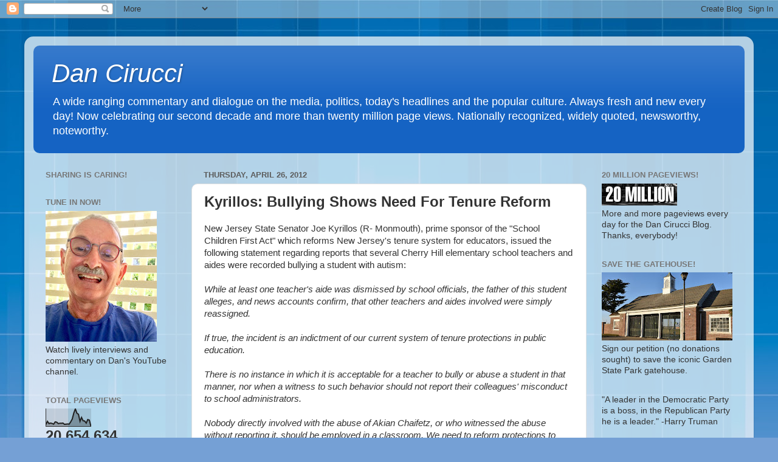

--- FILE ---
content_type: text/html; charset=UTF-8
request_url: https://dancirucci.blogspot.com/2012/04/kyrillos-bullying-incident-shows-need.html
body_size: 28167
content:
<!DOCTYPE html>
<html class='v2' dir='ltr' lang='en'>
<head>
<link href='https://www.blogger.com/static/v1/widgets/335934321-css_bundle_v2.css' rel='stylesheet' type='text/css'/>
<meta content='width=1100' name='viewport'/>
<meta content='text/html; charset=UTF-8' http-equiv='Content-Type'/>
<meta content='blogger' name='generator'/>
<link href='https://dancirucci.blogspot.com/favicon.ico' rel='icon' type='image/x-icon'/>
<link href='http://dancirucci.blogspot.com/2012/04/kyrillos-bullying-incident-shows-need.html' rel='canonical'/>
<link rel="alternate" type="application/atom+xml" title="Dan Cirucci - Atom" href="https://dancirucci.blogspot.com/feeds/posts/default" />
<link rel="alternate" type="application/rss+xml" title="Dan Cirucci - RSS" href="https://dancirucci.blogspot.com/feeds/posts/default?alt=rss" />
<link rel="service.post" type="application/atom+xml" title="Dan Cirucci - Atom" href="https://www.blogger.com/feeds/7458724113457799001/posts/default" />

<link rel="alternate" type="application/atom+xml" title="Dan Cirucci - Atom" href="https://dancirucci.blogspot.com/feeds/563351022591954034/comments/default" />
<!--Can't find substitution for tag [blog.ieCssRetrofitLinks]-->
<meta content='http://dancirucci.blogspot.com/2012/04/kyrillos-bullying-incident-shows-need.html' property='og:url'/>
<meta content='Kyrillos: Bullying Shows Need For Tenure Reform' property='og:title'/>
<meta content='New Jersey State Senator Joe Kyrillos (R- Monmouth), prime sponsor of the &quot;School Children First Act&quot; which reforms New Jersey&#39;s tenure syst...' property='og:description'/>
<title>Dan Cirucci: Kyrillos: Bullying Shows Need For Tenure Reform</title>
<style id='page-skin-1' type='text/css'><!--
/*-----------------------------------------------
Blogger Template Style
Name:     Picture Window
Designer: Blogger
URL:      www.blogger.com
----------------------------------------------- */
/* Content
----------------------------------------------- */
body {
font: normal normal 15px Arial, Tahoma, Helvetica, FreeSans, sans-serif;
color: #333333;
background: #75a0d5 url(//themes.googleusercontent.com/image?id=1_bStA4xU4a1ALNAqP7UP814bhfnsUau-0EDCQD7_XIw7aeX8-O9UfdTOTWT0FvRY_k6Q) no-repeat fixed top center /* Credit: Maliketh (http://www.istockphoto.com/file_closeup.php?id=5389782&platform=blogger) */;
}
html body .region-inner {
min-width: 0;
max-width: 100%;
width: auto;
}
.content-outer {
font-size: 90%;
}
a:link {
text-decoration:none;
color: #1563c3;
}
a:visited {
text-decoration:none;
color: #0052be;
}
a:hover {
text-decoration:underline;
color: #1353e8;
}
.content-outer {
background: transparent url(https://resources.blogblog.com/blogblog/data/1kt/transparent/white80.png) repeat scroll top left;
-moz-border-radius: 15px;
-webkit-border-radius: 15px;
-goog-ms-border-radius: 15px;
border-radius: 15px;
-moz-box-shadow: 0 0 3px rgba(0, 0, 0, .15);
-webkit-box-shadow: 0 0 3px rgba(0, 0, 0, .15);
-goog-ms-box-shadow: 0 0 3px rgba(0, 0, 0, .15);
box-shadow: 0 0 3px rgba(0, 0, 0, .15);
margin: 30px auto;
}
.content-inner {
padding: 15px;
}
/* Header
----------------------------------------------- */
.header-outer {
background: #1563c3 url(https://resources.blogblog.com/blogblog/data/1kt/transparent/header_gradient_shade.png) repeat-x scroll top left;
_background-image: none;
color: #ffffff;
-moz-border-radius: 10px;
-webkit-border-radius: 10px;
-goog-ms-border-radius: 10px;
border-radius: 10px;
}
.Header img, .Header #header-inner {
-moz-border-radius: 10px;
-webkit-border-radius: 10px;
-goog-ms-border-radius: 10px;
border-radius: 10px;
}
.header-inner .Header .titlewrapper,
.header-inner .Header .descriptionwrapper {
padding-left: 30px;
padding-right: 30px;
}
.Header h1 {
font: italic normal 42px Impact, sans-serif;
text-shadow: 1px 1px 3px rgba(0, 0, 0, 0.3);
}
.Header h1 a {
color: #ffffff;
}
.Header .description {
font-size: 130%;
}
/* Tabs
----------------------------------------------- */
.tabs-inner {
margin: .5em 0 0;
padding: 0;
}
.tabs-inner .section {
margin: 0;
}
.tabs-inner .widget ul {
padding: 0;
background: #f8f8f8 url(https://resources.blogblog.com/blogblog/data/1kt/transparent/tabs_gradient_shade.png) repeat scroll bottom;
-moz-border-radius: 10px;
-webkit-border-radius: 10px;
-goog-ms-border-radius: 10px;
border-radius: 10px;
}
.tabs-inner .widget li {
border: none;
}
.tabs-inner .widget li a {
display: inline-block;
padding: .5em 1em;
margin-right: 0;
color: #1220c3;
font: normal bold 16px Arial, Tahoma, Helvetica, FreeSans, sans-serif;
-moz-border-radius: 0 0 0 0;
-webkit-border-top-left-radius: 0;
-webkit-border-top-right-radius: 0;
-goog-ms-border-radius: 0 0 0 0;
border-radius: 0 0 0 0;
background: transparent none no-repeat scroll top left;
border-right: 1px solid #d1d1d1;
}
.tabs-inner .widget li:first-child a {
padding-left: 1.25em;
-moz-border-radius-topleft: 10px;
-moz-border-radius-bottomleft: 10px;
-webkit-border-top-left-radius: 10px;
-webkit-border-bottom-left-radius: 10px;
-goog-ms-border-top-left-radius: 10px;
-goog-ms-border-bottom-left-radius: 10px;
border-top-left-radius: 10px;
border-bottom-left-radius: 10px;
}
.tabs-inner .widget li.selected a,
.tabs-inner .widget li a:hover {
position: relative;
z-index: 1;
background: #ffffff url(https://resources.blogblog.com/blogblog/data/1kt/transparent/tabs_gradient_shade.png) repeat scroll bottom;
color: #000000;
-moz-box-shadow: 0 0 0 rgba(0, 0, 0, .15);
-webkit-box-shadow: 0 0 0 rgba(0, 0, 0, .15);
-goog-ms-box-shadow: 0 0 0 rgba(0, 0, 0, .15);
box-shadow: 0 0 0 rgba(0, 0, 0, .15);
}
/* Headings
----------------------------------------------- */
h2 {
font: bold normal 13px Arial, Tahoma, Helvetica, FreeSans, sans-serif;
text-transform: uppercase;
color: #777777;
margin: .5em 0;
}
/* Main
----------------------------------------------- */
.main-outer {
background: transparent none repeat scroll top center;
-moz-border-radius: 0 0 0 0;
-webkit-border-top-left-radius: 0;
-webkit-border-top-right-radius: 0;
-webkit-border-bottom-left-radius: 0;
-webkit-border-bottom-right-radius: 0;
-goog-ms-border-radius: 0 0 0 0;
border-radius: 0 0 0 0;
-moz-box-shadow: 0 0 0 rgba(0, 0, 0, .15);
-webkit-box-shadow: 0 0 0 rgba(0, 0, 0, .15);
-goog-ms-box-shadow: 0 0 0 rgba(0, 0, 0, .15);
box-shadow: 0 0 0 rgba(0, 0, 0, .15);
}
.main-inner {
padding: 15px 5px 20px;
}
.main-inner .column-center-inner {
padding: 0 0;
}
.main-inner .column-left-inner {
padding-left: 0;
}
.main-inner .column-right-inner {
padding-right: 0;
}
/* Posts
----------------------------------------------- */
h3.post-title {
margin: 0;
font: normal bold 24px Arial, Tahoma, Helvetica, FreeSans, sans-serif;
}
.comments h4 {
margin: 1em 0 0;
font: normal bold 24px Arial, Tahoma, Helvetica, FreeSans, sans-serif;
}
.date-header span {
color: #5c5c5c;
}
.post-outer {
background-color: #ffffff;
border: solid 1px #e1e1e1;
-moz-border-radius: 10px;
-webkit-border-radius: 10px;
border-radius: 10px;
-goog-ms-border-radius: 10px;
padding: 15px 20px;
margin: 0 -20px 20px;
}
.post-body {
line-height: 1.4;
font-size: 110%;
position: relative;
}
.post-header {
margin: 0 0 1.5em;
color: #a1a1a1;
line-height: 1.6;
}
.post-footer {
margin: .5em 0 0;
color: #a1a1a1;
line-height: 1.6;
}
#blog-pager {
font-size: 140%
}
#comments .comment-author {
padding-top: 1.5em;
border-top: dashed 1px #ccc;
border-top: dashed 1px rgba(128, 128, 128, .5);
background-position: 0 1.5em;
}
#comments .comment-author:first-child {
padding-top: 0;
border-top: none;
}
.avatar-image-container {
margin: .2em 0 0;
}
/* Comments
----------------------------------------------- */
.comments .comments-content .icon.blog-author {
background-repeat: no-repeat;
background-image: url([data-uri]);
}
.comments .comments-content .loadmore a {
border-top: 1px solid #1353e8;
border-bottom: 1px solid #1353e8;
}
.comments .continue {
border-top: 2px solid #1353e8;
}
/* Widgets
----------------------------------------------- */
.widget ul, .widget #ArchiveList ul.flat {
padding: 0;
list-style: none;
}
.widget ul li, .widget #ArchiveList ul.flat li {
border-top: dashed 1px #ccc;
border-top: dashed 1px rgba(128, 128, 128, .5);
}
.widget ul li:first-child, .widget #ArchiveList ul.flat li:first-child {
border-top: none;
}
.widget .post-body ul {
list-style: disc;
}
.widget .post-body ul li {
border: none;
}
/* Footer
----------------------------------------------- */
.footer-outer {
color:#f1f1f1;
background: transparent url(https://resources.blogblog.com/blogblog/data/1kt/transparent/black50.png) repeat scroll top left;
-moz-border-radius: 10px 10px 10px 10px;
-webkit-border-top-left-radius: 10px;
-webkit-border-top-right-radius: 10px;
-webkit-border-bottom-left-radius: 10px;
-webkit-border-bottom-right-radius: 10px;
-goog-ms-border-radius: 10px 10px 10px 10px;
border-radius: 10px 10px 10px 10px;
-moz-box-shadow: 0 0 0 rgba(0, 0, 0, .15);
-webkit-box-shadow: 0 0 0 rgba(0, 0, 0, .15);
-goog-ms-box-shadow: 0 0 0 rgba(0, 0, 0, .15);
box-shadow: 0 0 0 rgba(0, 0, 0, .15);
}
.footer-inner {
padding: 10px 5px 20px;
}
.footer-outer a {
color: #efe4ff;
}
.footer-outer a:visited {
color: #b5a1d0;
}
.footer-outer a:hover {
color: #ffffff;
}
.footer-outer .widget h2 {
color: #c1c1c1;
}
/* Mobile
----------------------------------------------- */
html body.mobile {
height: auto;
}
html body.mobile {
min-height: 480px;
background-size: 100% auto;
}
.mobile .body-fauxcolumn-outer {
background: transparent none repeat scroll top left;
}
html .mobile .mobile-date-outer, html .mobile .blog-pager {
border-bottom: none;
background: transparent none repeat scroll top center;
margin-bottom: 10px;
}
.mobile .date-outer {
background: transparent none repeat scroll top center;
}
.mobile .header-outer, .mobile .main-outer,
.mobile .post-outer, .mobile .footer-outer {
-moz-border-radius: 0;
-webkit-border-radius: 0;
-goog-ms-border-radius: 0;
border-radius: 0;
}
.mobile .content-outer,
.mobile .main-outer,
.mobile .post-outer {
background: inherit;
border: none;
}
.mobile .content-outer {
font-size: 100%;
}
.mobile-link-button {
background-color: #1563c3;
}
.mobile-link-button a:link, .mobile-link-button a:visited {
color: #ffffff;
}
.mobile-index-contents {
color: #333333;
}
.mobile .tabs-inner .PageList .widget-content {
background: #ffffff url(https://resources.blogblog.com/blogblog/data/1kt/transparent/tabs_gradient_shade.png) repeat scroll bottom;
color: #000000;
}
.mobile .tabs-inner .PageList .widget-content .pagelist-arrow {
border-left: 1px solid #d1d1d1;
}

--></style>
<style id='template-skin-1' type='text/css'><!--
body {
min-width: 1200px;
}
.content-outer, .content-fauxcolumn-outer, .region-inner {
min-width: 1200px;
max-width: 1200px;
_width: 1200px;
}
.main-inner .columns {
padding-left: 260px;
padding-right: 260px;
}
.main-inner .fauxcolumn-center-outer {
left: 260px;
right: 260px;
/* IE6 does not respect left and right together */
_width: expression(this.parentNode.offsetWidth -
parseInt("260px") -
parseInt("260px") + 'px');
}
.main-inner .fauxcolumn-left-outer {
width: 260px;
}
.main-inner .fauxcolumn-right-outer {
width: 260px;
}
.main-inner .column-left-outer {
width: 260px;
right: 100%;
margin-left: -260px;
}
.main-inner .column-right-outer {
width: 260px;
margin-right: -260px;
}
#layout {
min-width: 0;
}
#layout .content-outer {
min-width: 0;
width: 800px;
}
#layout .region-inner {
min-width: 0;
width: auto;
}
body#layout div.add_widget {
padding: 8px;
}
body#layout div.add_widget a {
margin-left: 32px;
}
--></style>
<style>
    body {background-image:url(\/\/themes.googleusercontent.com\/image?id=1_bStA4xU4a1ALNAqP7UP814bhfnsUau-0EDCQD7_XIw7aeX8-O9UfdTOTWT0FvRY_k6Q);}
    
@media (max-width: 200px) { body {background-image:url(\/\/themes.googleusercontent.com\/image?id=1_bStA4xU4a1ALNAqP7UP814bhfnsUau-0EDCQD7_XIw7aeX8-O9UfdTOTWT0FvRY_k6Q&options=w200);}}
@media (max-width: 400px) and (min-width: 201px) { body {background-image:url(\/\/themes.googleusercontent.com\/image?id=1_bStA4xU4a1ALNAqP7UP814bhfnsUau-0EDCQD7_XIw7aeX8-O9UfdTOTWT0FvRY_k6Q&options=w400);}}
@media (max-width: 800px) and (min-width: 401px) { body {background-image:url(\/\/themes.googleusercontent.com\/image?id=1_bStA4xU4a1ALNAqP7UP814bhfnsUau-0EDCQD7_XIw7aeX8-O9UfdTOTWT0FvRY_k6Q&options=w800);}}
@media (max-width: 1200px) and (min-width: 801px) { body {background-image:url(\/\/themes.googleusercontent.com\/image?id=1_bStA4xU4a1ALNAqP7UP814bhfnsUau-0EDCQD7_XIw7aeX8-O9UfdTOTWT0FvRY_k6Q&options=w1200);}}
/* Last tag covers anything over one higher than the previous max-size cap. */
@media (min-width: 1201px) { body {background-image:url(\/\/themes.googleusercontent.com\/image?id=1_bStA4xU4a1ALNAqP7UP814bhfnsUau-0EDCQD7_XIw7aeX8-O9UfdTOTWT0FvRY_k6Q&options=w1600);}}
  </style>
<link href='https://www.blogger.com/dyn-css/authorization.css?targetBlogID=7458724113457799001&amp;zx=eefda3e3-2c95-4625-b635-4eca4cda02b4' media='none' onload='if(media!=&#39;all&#39;)media=&#39;all&#39;' rel='stylesheet'/><noscript><link href='https://www.blogger.com/dyn-css/authorization.css?targetBlogID=7458724113457799001&amp;zx=eefda3e3-2c95-4625-b635-4eca4cda02b4' rel='stylesheet'/></noscript>
<meta name='google-adsense-platform-account' content='ca-host-pub-1556223355139109'/>
<meta name='google-adsense-platform-domain' content='blogspot.com'/>

<script async src="https://pagead2.googlesyndication.com/pagead/js/adsbygoogle.js?client=ca-pub-7392728248782556&host=ca-host-pub-1556223355139109" crossorigin="anonymous"></script>

<!-- data-ad-client=ca-pub-7392728248782556 -->

</head>
<body class='loading variant-shade'>
<div class='navbar section' id='navbar' name='Navbar'><div class='widget Navbar' data-version='1' id='Navbar1'><script type="text/javascript">
    function setAttributeOnload(object, attribute, val) {
      if(window.addEventListener) {
        window.addEventListener('load',
          function(){ object[attribute] = val; }, false);
      } else {
        window.attachEvent('onload', function(){ object[attribute] = val; });
      }
    }
  </script>
<div id="navbar-iframe-container"></div>
<script type="text/javascript" src="https://apis.google.com/js/platform.js"></script>
<script type="text/javascript">
      gapi.load("gapi.iframes:gapi.iframes.style.bubble", function() {
        if (gapi.iframes && gapi.iframes.getContext) {
          gapi.iframes.getContext().openChild({
              url: 'https://www.blogger.com/navbar/7458724113457799001?po\x3d563351022591954034\x26origin\x3dhttps://dancirucci.blogspot.com',
              where: document.getElementById("navbar-iframe-container"),
              id: "navbar-iframe"
          });
        }
      });
    </script><script type="text/javascript">
(function() {
var script = document.createElement('script');
script.type = 'text/javascript';
script.src = '//pagead2.googlesyndication.com/pagead/js/google_top_exp.js';
var head = document.getElementsByTagName('head')[0];
if (head) {
head.appendChild(script);
}})();
</script>
</div></div>
<div class='body-fauxcolumns'>
<div class='fauxcolumn-outer body-fauxcolumn-outer'>
<div class='cap-top'>
<div class='cap-left'></div>
<div class='cap-right'></div>
</div>
<div class='fauxborder-left'>
<div class='fauxborder-right'></div>
<div class='fauxcolumn-inner'>
</div>
</div>
<div class='cap-bottom'>
<div class='cap-left'></div>
<div class='cap-right'></div>
</div>
</div>
</div>
<div class='content'>
<div class='content-fauxcolumns'>
<div class='fauxcolumn-outer content-fauxcolumn-outer'>
<div class='cap-top'>
<div class='cap-left'></div>
<div class='cap-right'></div>
</div>
<div class='fauxborder-left'>
<div class='fauxborder-right'></div>
<div class='fauxcolumn-inner'>
</div>
</div>
<div class='cap-bottom'>
<div class='cap-left'></div>
<div class='cap-right'></div>
</div>
</div>
</div>
<div class='content-outer'>
<div class='content-cap-top cap-top'>
<div class='cap-left'></div>
<div class='cap-right'></div>
</div>
<div class='fauxborder-left content-fauxborder-left'>
<div class='fauxborder-right content-fauxborder-right'></div>
<div class='content-inner'>
<header>
<div class='header-outer'>
<div class='header-cap-top cap-top'>
<div class='cap-left'></div>
<div class='cap-right'></div>
</div>
<div class='fauxborder-left header-fauxborder-left'>
<div class='fauxborder-right header-fauxborder-right'></div>
<div class='region-inner header-inner'>
<div class='header section' id='header' name='Header'><div class='widget Header' data-version='1' id='Header1'>
<div id='header-inner'>
<div class='titlewrapper'>
<h1 class='title'>
<a href='https://dancirucci.blogspot.com/'>
<a href="http://www.dancirucci.com">Dan Cirucci</a>
</a>
</h1>
</div>
<div class='descriptionwrapper'>
<p class='description'><span>A wide ranging commentary and dialogue 
on the media, politics, today's headlines and the popular culture. Always fresh and new every day! Now celebrating our second decade and more than twenty million page views. Nationally recognized, widely quoted, newsworthy, noteworthy.</span></p>
</div>
</div>
</div></div>
</div>
</div>
<div class='header-cap-bottom cap-bottom'>
<div class='cap-left'></div>
<div class='cap-right'></div>
</div>
</div>
</header>
<div class='tabs-outer'>
<div class='tabs-cap-top cap-top'>
<div class='cap-left'></div>
<div class='cap-right'></div>
</div>
<div class='fauxborder-left tabs-fauxborder-left'>
<div class='fauxborder-right tabs-fauxborder-right'></div>
<div class='region-inner tabs-inner'>
<div class='tabs no-items section' id='crosscol' name='Cross-Column'></div>
<div class='tabs no-items section' id='crosscol-overflow' name='Cross-Column 2'></div>
</div>
</div>
<div class='tabs-cap-bottom cap-bottom'>
<div class='cap-left'></div>
<div class='cap-right'></div>
</div>
</div>
<div class='main-outer'>
<div class='main-cap-top cap-top'>
<div class='cap-left'></div>
<div class='cap-right'></div>
</div>
<div class='fauxborder-left main-fauxborder-left'>
<div class='fauxborder-right main-fauxborder-right'></div>
<div class='region-inner main-inner'>
<div class='columns fauxcolumns'>
<div class='fauxcolumn-outer fauxcolumn-center-outer'>
<div class='cap-top'>
<div class='cap-left'></div>
<div class='cap-right'></div>
</div>
<div class='fauxborder-left'>
<div class='fauxborder-right'></div>
<div class='fauxcolumn-inner'>
</div>
</div>
<div class='cap-bottom'>
<div class='cap-left'></div>
<div class='cap-right'></div>
</div>
</div>
<div class='fauxcolumn-outer fauxcolumn-left-outer'>
<div class='cap-top'>
<div class='cap-left'></div>
<div class='cap-right'></div>
</div>
<div class='fauxborder-left'>
<div class='fauxborder-right'></div>
<div class='fauxcolumn-inner'>
</div>
</div>
<div class='cap-bottom'>
<div class='cap-left'></div>
<div class='cap-right'></div>
</div>
</div>
<div class='fauxcolumn-outer fauxcolumn-right-outer'>
<div class='cap-top'>
<div class='cap-left'></div>
<div class='cap-right'></div>
</div>
<div class='fauxborder-left'>
<div class='fauxborder-right'></div>
<div class='fauxcolumn-inner'>
</div>
</div>
<div class='cap-bottom'>
<div class='cap-left'></div>
<div class='cap-right'></div>
</div>
</div>
<!-- corrects IE6 width calculation -->
<div class='columns-inner'>
<div class='column-center-outer'>
<div class='column-center-inner'>
<div class='main section' id='main' name='Main'><div class='widget Blog' data-version='1' id='Blog1'>
<div class='blog-posts hfeed'>

          <div class="date-outer">
        
<h2 class='date-header'><span>Thursday, April 26, 2012</span></h2>

          <div class="date-posts">
        
<div class='post-outer'>
<div class='post hentry uncustomized-post-template' itemprop='blogPost' itemscope='itemscope' itemtype='http://schema.org/BlogPosting'>
<meta content='7458724113457799001' itemprop='blogId'/>
<meta content='563351022591954034' itemprop='postId'/>
<a name='563351022591954034'></a>
<h3 class='post-title entry-title' itemprop='name'>
Kyrillos: Bullying Shows Need For Tenure Reform
</h3>
<div class='post-header'>
<div class='post-header-line-1'></div>
</div>
<div class='post-body entry-content' id='post-body-563351022591954034' itemprop='description articleBody'>
New Jersey State Senator Joe Kyrillos (R- Monmouth), prime sponsor of
the "School Children First Act" which reforms New Jersey's tenure
system for educators, issued the following statement regarding reports that
several Cherry Hill elementary school teachers and aides were recorded bullying
a student with autism:<br />
<br />
<i><span style="font-style: italic;">While at least one teacher's aide was
dismissed by school officials, the father of this student alleges, and news
accounts confirm, that other teachers and aides involved were simply reassigned.<br />
<br />
If true, the incident is an indictment of our current system of tenure protections
in public education.<br />
<br />
There is no instance in which it is acceptable for a teacher to bully or abuse
a student in that manner, nor when a witness to such behavior should not report
their colleagues' misconduct to school administrators.<br />
<br />
Nobody directly involved with the abuse of Akian Chaifetz, or who witnessed the
abuse without reporting it, should be employed in a classroom. We need to
reform protections to ensure that these individuals can be swiftly terminated, rather
than just shuffled around.</span></i>

<br />
<div class="MsoNormal">
<br /></div>
<div style='clear: both;'></div>
</div>
<div class='post-footer'>
<div class='post-footer-line post-footer-line-1'>
<span class='post-author vcard'>
Posted by
<span class='fn' itemprop='author' itemscope='itemscope' itemtype='http://schema.org/Person'>
<meta content='https://www.blogger.com/profile/18362893049097966904' itemprop='url'/>
<a class='g-profile' href='https://www.blogger.com/profile/18362893049097966904' rel='author' title='author profile'>
<span itemprop='name'>Dan Cirucci</span>
</a>
</span>
</span>
<span class='post-timestamp'>
at
<meta content='http://dancirucci.blogspot.com/2012/04/kyrillos-bullying-incident-shows-need.html' itemprop='url'/>
<a class='timestamp-link' href='https://dancirucci.blogspot.com/2012/04/kyrillos-bullying-incident-shows-need.html' rel='bookmark' title='permanent link'><abbr class='published' itemprop='datePublished' title='2012-04-26T12:54:00-04:00'>12:54&#8239;PM</abbr></a>
</span>
<span class='post-comment-link'>
</span>
<span class='post-icons'>
</span>
<div class='post-share-buttons goog-inline-block'>
<a class='goog-inline-block share-button sb-email' href='https://www.blogger.com/share-post.g?blogID=7458724113457799001&postID=563351022591954034&target=email' target='_blank' title='Email This'><span class='share-button-link-text'>Email This</span></a><a class='goog-inline-block share-button sb-blog' href='https://www.blogger.com/share-post.g?blogID=7458724113457799001&postID=563351022591954034&target=blog' onclick='window.open(this.href, "_blank", "height=270,width=475"); return false;' target='_blank' title='BlogThis!'><span class='share-button-link-text'>BlogThis!</span></a><a class='goog-inline-block share-button sb-twitter' href='https://www.blogger.com/share-post.g?blogID=7458724113457799001&postID=563351022591954034&target=twitter' target='_blank' title='Share to X'><span class='share-button-link-text'>Share to X</span></a><a class='goog-inline-block share-button sb-facebook' href='https://www.blogger.com/share-post.g?blogID=7458724113457799001&postID=563351022591954034&target=facebook' onclick='window.open(this.href, "_blank", "height=430,width=640"); return false;' target='_blank' title='Share to Facebook'><span class='share-button-link-text'>Share to Facebook</span></a><a class='goog-inline-block share-button sb-pinterest' href='https://www.blogger.com/share-post.g?blogID=7458724113457799001&postID=563351022591954034&target=pinterest' target='_blank' title='Share to Pinterest'><span class='share-button-link-text'>Share to Pinterest</span></a>
</div>
</div>
<div class='post-footer-line post-footer-line-2'>
<span class='post-labels'>
Labels:
<a href='https://dancirucci.blogspot.com/search/label/Cherry%20Hill' rel='tag'>Cherry Hill</a>,
<a href='https://dancirucci.blogspot.com/search/label/Education' rel='tag'>Education</a>,
<a href='https://dancirucci.blogspot.com/search/label/New%20Jersey' rel='tag'>New Jersey</a>,
<a href='https://dancirucci.blogspot.com/search/label/schools' rel='tag'>schools</a>,
<a href='https://dancirucci.blogspot.com/search/label/teachers' rel='tag'>teachers</a>
</span>
</div>
<div class='post-footer-line post-footer-line-3'>
<span class='post-location'>
</span>
</div>
</div>
</div>
<div class='comments' id='comments'>
<a name='comments'></a>
<h4>No comments:</h4>
<div id='Blog1_comments-block-wrapper'>
<dl class='avatar-comment-indent' id='comments-block'>
</dl>
</div>
<p class='comment-footer'>
<a href='https://www.blogger.com/comment/fullpage/post/7458724113457799001/563351022591954034' onclick=''>Post a Comment</a>
</p>
</div>
</div>

        </div></div>
      
</div>
<div class='blog-pager' id='blog-pager'>
<span id='blog-pager-newer-link'>
<a class='blog-pager-newer-link' href='https://dancirucci.blogspot.com/2012/04/facts-show-obama-has-failed-americas.html' id='Blog1_blog-pager-newer-link' title='Newer Post'>Newer Post</a>
</span>
<span id='blog-pager-older-link'>
<a class='blog-pager-older-link' href='https://dancirucci.blogspot.com/2012/04/autistic-student-bullied-video-and.html' id='Blog1_blog-pager-older-link' title='Older Post'>Older Post</a>
</span>
<a class='home-link' href='https://dancirucci.blogspot.com/'>Home</a>
</div>
<div class='clear'></div>
<div class='post-feeds'>
<div class='feed-links'>
Subscribe to:
<a class='feed-link' href='https://dancirucci.blogspot.com/feeds/563351022591954034/comments/default' target='_blank' type='application/atom+xml'>Post Comments (Atom)</a>
</div>
</div>
</div></div>
</div>
</div>
<div class='column-left-outer'>
<div class='column-left-inner'>
<aside>
<div class='sidebar section' id='sidebar-left-1'><div class='widget HTML' data-version='1' id='HTML2'>
<h2 class='title'>Sharing is caring!</h2>
<div class='widget-content'>
<!-- BEGIN AddToAny for Blogger -->
<script type="text/template" class="blogger_addtoany_html">
<div class="a2a_kit a2a_kit_size_32 a2a_default_style">
    <a class="a2a_button_facebook"></a>
    <a class="a2a_button_twitter"></a>
    <a class="a2a_button_google_plus"></a>
    <a class="a2a_button_pinterest"></a>
    <a class="a2a_dd" href="https://www.addtoany.com/share"></a>
</div>
</script>
<script async src="https://static.addtoany.com/js/blogger.js"></script>
<!-- END AddToAny for Blogger -->
</div>
<div class='clear'></div>
</div><div class='widget Image' data-version='1' id='Image7'>
<h2>Tune in NOW!</h2>
<div class='widget-content'>
<a href='https://www.youtube.com/channel/UCiBmgGTwNSLP1q_pRsCCC7A'>
<img alt='Tune in NOW!' height='215' id='Image7_img' src='https://blogger.googleusercontent.com/img/b/R29vZ2xl/AVvXsEiQtxINcDizvXtQJ7DnM6kLQp79WONuh2HQeGIfu-iDDPn34TQtAP8NobSv9D47ZmJNQ7UdA7Bk7S5EUvCklTnJp2aC1UzRfc034GsIUc5SYGRA8iEzy1GNfZJ9dQ5fBDOPkqXj0o6Dc3Y8/s215/IMG_1288+2.JPG' width='183'/>
</a>
<br/>
<span class='caption'>Watch lively interviews and commentary on Dan's YouTube channel.</span>
</div>
<div class='clear'></div>
</div><div class='widget Stats' data-version='1' id='Stats1'>
<h2>Total Pageviews</h2>
<div class='widget-content'>
<div id='Stats1_content' style='display: none;'>
<script src='https://www.gstatic.com/charts/loader.js' type='text/javascript'></script>
<span id='Stats1_sparklinespan' style='display:inline-block; width:75px; height:30px'></span>
<span class='counter-wrapper text-counter-wrapper' id='Stats1_totalCount'>
</span>
<div class='clear'></div>
</div>
</div>
</div><div class='widget Subscribe' data-version='1' id='Subscribe1'>
<div style='white-space:nowrap'>
<h2 class='title'>Subscribe!</h2>
<div class='widget-content'>
<div class='subscribe-wrapper subscribe-type-POST'>
<div class='subscribe expanded subscribe-type-POST' id='SW_READER_LIST_Subscribe1POST' style='display:none;'>
<div class='top'>
<span class='inner' onclick='return(_SW_toggleReaderList(event, "Subscribe1POST"));'>
<img class='subscribe-dropdown-arrow' src='https://resources.blogblog.com/img/widgets/arrow_dropdown.gif'/>
<img align='absmiddle' alt='' border='0' class='feed-icon' src='https://resources.blogblog.com/img/icon_feed12.png'/>
Posts
</span>
<div class='feed-reader-links'>
<a class='feed-reader-link' href='https://www.netvibes.com/subscribe.php?url=https%3A%2F%2Fdancirucci.blogspot.com%2Ffeeds%2Fposts%2Fdefault' target='_blank'>
<img src='https://resources.blogblog.com/img/widgets/subscribe-netvibes.png'/>
</a>
<a class='feed-reader-link' href='https://add.my.yahoo.com/content?url=https%3A%2F%2Fdancirucci.blogspot.com%2Ffeeds%2Fposts%2Fdefault' target='_blank'>
<img src='https://resources.blogblog.com/img/widgets/subscribe-yahoo.png'/>
</a>
<a class='feed-reader-link' href='https://dancirucci.blogspot.com/feeds/posts/default' target='_blank'>
<img align='absmiddle' class='feed-icon' src='https://resources.blogblog.com/img/icon_feed12.png'/>
                  Atom
                </a>
</div>
</div>
<div class='bottom'></div>
</div>
<div class='subscribe' id='SW_READER_LIST_CLOSED_Subscribe1POST' onclick='return(_SW_toggleReaderList(event, "Subscribe1POST"));'>
<div class='top'>
<span class='inner'>
<img class='subscribe-dropdown-arrow' src='https://resources.blogblog.com/img/widgets/arrow_dropdown.gif'/>
<span onclick='return(_SW_toggleReaderList(event, "Subscribe1POST"));'>
<img align='absmiddle' alt='' border='0' class='feed-icon' src='https://resources.blogblog.com/img/icon_feed12.png'/>
Posts
</span>
</span>
</div>
<div class='bottom'></div>
</div>
</div>
<div class='subscribe-wrapper subscribe-type-PER_POST'>
<div class='subscribe expanded subscribe-type-PER_POST' id='SW_READER_LIST_Subscribe1PER_POST' style='display:none;'>
<div class='top'>
<span class='inner' onclick='return(_SW_toggleReaderList(event, "Subscribe1PER_POST"));'>
<img class='subscribe-dropdown-arrow' src='https://resources.blogblog.com/img/widgets/arrow_dropdown.gif'/>
<img align='absmiddle' alt='' border='0' class='feed-icon' src='https://resources.blogblog.com/img/icon_feed12.png'/>
Comments
</span>
<div class='feed-reader-links'>
<a class='feed-reader-link' href='https://www.netvibes.com/subscribe.php?url=https%3A%2F%2Fdancirucci.blogspot.com%2Ffeeds%2F563351022591954034%2Fcomments%2Fdefault' target='_blank'>
<img src='https://resources.blogblog.com/img/widgets/subscribe-netvibes.png'/>
</a>
<a class='feed-reader-link' href='https://add.my.yahoo.com/content?url=https%3A%2F%2Fdancirucci.blogspot.com%2Ffeeds%2F563351022591954034%2Fcomments%2Fdefault' target='_blank'>
<img src='https://resources.blogblog.com/img/widgets/subscribe-yahoo.png'/>
</a>
<a class='feed-reader-link' href='https://dancirucci.blogspot.com/feeds/563351022591954034/comments/default' target='_blank'>
<img align='absmiddle' class='feed-icon' src='https://resources.blogblog.com/img/icon_feed12.png'/>
                  Atom
                </a>
</div>
</div>
<div class='bottom'></div>
</div>
<div class='subscribe' id='SW_READER_LIST_CLOSED_Subscribe1PER_POST' onclick='return(_SW_toggleReaderList(event, "Subscribe1PER_POST"));'>
<div class='top'>
<span class='inner'>
<img class='subscribe-dropdown-arrow' src='https://resources.blogblog.com/img/widgets/arrow_dropdown.gif'/>
<span onclick='return(_SW_toggleReaderList(event, "Subscribe1PER_POST"));'>
<img align='absmiddle' alt='' border='0' class='feed-icon' src='https://resources.blogblog.com/img/icon_feed12.png'/>
Comments
</span>
</span>
</div>
<div class='bottom'></div>
</div>
</div>
<div style='clear:both'></div>
</div>
</div>
<div class='clear'></div>
</div><div class='widget Image' data-version='1' id='Image4'>
<div class='widget-content'>
<a href='http://blogs.botw.org/'>
<img alt='' height='15' id='Image4_img' src='https://lh3.googleusercontent.com/blogger_img_proxy/AEn0k_vduEuO6FjtLPl1LJVsSoIjIQZtfpUq99ycxFeMj77IGIZWj43Zeodtk21ds0ZY3VdRGgjXAcwcwFA982cOl7rjdDl7lMPRr9Z5V7UNYb0nCBnc0DIKpWdR5ME=s0-d' width='80'/>
</a>
<br/>
</div>
<div class='clear'></div>
</div><div class='widget Image' data-version='1' id='Image1'>
<h2>Founder and Editor in Chief</h2>
<div class='widget-content'>
<img alt='Founder and Editor in Chief' height='144' id='Image1_img' src='https://blogger.googleusercontent.com/img/b/R29vZ2xl/AVvXsEhPzk1a5sCmFfZ08uBYCdQTP0loW83LnAmw425jMoOXfzWNNQvZwEJAwXyYmLcCMjbmAG7eNxDTyjwhWre9EyUr1RNTViaWSvNDLClzjeuK4aH3cCp8hY2UDJbV2T6b5qkBEHs3mMfCy4Qo/s180/94c2d1f3e5e163ca4a78e8d46df4a50e.jpg' width='180'/>
<br/>
</div>
<div class='clear'></div>
</div><div class='widget Text' data-version='1' id='Text2'>
<h2 class='title'>About Dan Cirucci</h2>
<div class='widget-content'>
<div>He's been cited by the late Rush Limbaugh, quoted in the New York Times, featured at Real Clear Politics and Lucianne.com and interviewed across all media.</div><div><br /></div>He's Dan Cirucci, the founder and editor-in chief of the Dan Cirucci Blog, a Save Jersey blog columnist, frequent guest on the Matt Rooney radio show and one of the most widely honored public relations professionals in his field. He's also been a public relations consultant to numerous organizations and individuals and hosted The Advocates on RVN-TV.<br /><br /><div><span =""  style="font-size:100%;">Inducted into the Philadelphia Public Relations Hall of Fame, for many years he served as a Lecturer in Corporate Communication at Penn State University. A former President of the Philadelphia Public Relations Association (PPRA) he has lectured at Rowan University, Temple University, The College of New Jersey and Arcadia University. He has conducted workshops on public relations for thousands of participants throughout the nation and has taught countless others the art of public speaking. He has also advised numerous lawyers, judges, public officials and political candidates. </span></div><div><span =""  style="font-size:100%;"><br /></span></div><div><span =""  style="font-size:100%;">Cirucci is a prolific writer and his op-ed pieces have appeared in the Philadelphia Daily News, Philadelphia Inquirer, Courier-Post, Broad and Liberty and other print and online platforms.</span></div><div><br />A native of Camden NJ, Cirucci is a former President of the Philadelphia chapter of the International Association of Business Communicators. Cirucci served as Associate Executive Director of the Philadelphia Bar Association for nearly 30 years. He served as Chair of Penn State University's Professional Advisory Board for the Corporate Communication major at Penn State Abington and on the Pennsylvania Bar Association's Judicial Selection Commission. <br /><br />He received his MA degree from Rowan University and his BA from Villanova University. He has been named a Distinguished Alumnus of Rowan's public relations program and received the E. A. "Wally" Richter Leadership Award, the highest honor from the National Association of Bar Executives' Communications Section. He has also been honored by numerous other local, state and national groups.</div><div><br /></div><div>In his hometown of Camden, Cirucci taught fifth grade at the Ulysses Wiggins Elementary School named for the founder of the Camden NAACP. There he was one of the first teachers in the country to teach African-American history to inner city students. He later served as editor of a local weekly newspaper, as Assistant to the Township Manager of Cherry Hill Township and as Associate Director of Communications at the New Jersey State Bar Association.<br /><br /><div>Cirucci's passions include all things Italian, politics, the popular culture, books and authors, art, communication, music, theatre, movies, dining and travel.</div></div> He and his wife Carole have two grown children and seven grandchildren.
</div>
<div class='clear'></div>
</div><div class='widget HTML' data-version='1' id='HTML6'>
<h2 class='title'>Twitter Updates</h2>
<div class='widget-content'>
<div id="twitter_div">
<h2 style="display:none;" class="sidebar-title">Twitter Updates</h2>
<ul id="twitter_update_list"></ul>
<a id="twitter-link" style="display:block;text-align:right;" href="http://twitter.com/dancirucci">follow me on Twitter</a>
</div>
<script src="//twitter.com/javascripts/blogger.js" type="text/javascript"></script>
<script src="//twitter.com/statuses/user_timeline/dancirucci.json?callback=twitterCallback2&amp;count=8" type="text/javascript"></script>
</div>
<div class='clear'></div>
</div><div class='widget LinkList' data-version='1' id='LinkList1'>
<h2>Check Out Our Favorite Sites and Blogs</h2>
<div class='widget-content'>
<ul>
<li><a href='http://www.americansolutions.com/'>American Solutions</a></li>
<li><a href='http://blogslucianneloves.com/'>Blogs Lucianne Loves</a></li>
<li><a href='http://www.broadwaysbestshows.com/'>Broadway's Best Shows</a></li>
<li><a href='http://www.brutallyhonest.org/'>Brutally Honest</a></li>
<li><a href='http://city-journal.org/'>City Journal</a></li>
<li><a href='http://foxnews.com/'>Fox News</a></li>
<li><a href='http://franklincenterhq.org/'>Franklin Center for Government and Public Integrity</a></li>
<li><a href='http://gatewaypundit.blogspot.com/'>Gateway Pundit</a></li>
<li><a href='http://www.rnc.org/'>Grand Old Party</a></li>
<li><a href='http://www.instapundit.com/'>Instapundit</a></li>
<li><a href='http://legalinsurrection.blogspot.com/'>Legal Insurrection</a></li>
<li><a href='http://www.lucianne.com/'>Lucianne Goldberg</a></li>
<li><a href='http://2funnyquotes.blogspot.com/'>Memorable, Funny Movie Quotes</a></li>
<li><a href='http://www.mjhawkeye.blogspot.com/'>MJHawkeye</a></li>
<li><a href='https://www.amrevmuseum.org/'>Museum of the American Revolution</a></li>
<li><a href='http://www.laurenslegacy.org/'>N'tl. Italian-American Foundation</a></li>
<li><a href='http://www.nationalreview.com/'>National Review Online</a></li>
<li><a href='http://www.newsmax.com/'>Newsmax</a></li>
<li><a href='http://nickdiulio.wordpress.com/about-twenty-pounds-of-headlines/'>Nick DiUlio</a></li>
<li><a href='http://www.njgop.org/'>NJ GOP</a></li>
<li><a href='http://www.pajamasmedia.com/'>Pajamas Media</a></li>
<li><a href='http://www.philabar.org'>Philadelphia Bar Association</a></li>
<li><a href='http://www.philamuseum.org'>Philadelphia Museum of Art</a></li>
<li><a href='http://www.politicspa.com/'>Politics Pennsylvania</a></li>
<li><a href='http://www.powerlineblog.com/'>PowerLine</a></li>
<li><a href='https://twitter.com/realDonaldTrump'>President Trump's Twitter Feed</a></li>
<li><a href='http://www.realclearpolitics.com/'>Real Clear Politics</a></li>
<li><a href='http://seanschafer.blogspot.com/'>Res Ipsa Loquitor</a></li>
<li><a href='https://rsbnetwork.com'>RightSide Broadcasting (RSB)</a></li>
<li><a href='https://www.rvntv.tv'>RVN TV Network</a></li>
<li><a href='http://blog.savejersey.com/'>Save Jersey</a></li>
<li><a href='http://shaptalk.blogspot.com/'>ShapTalk</a></li>
<li><a href='http://www.southjerseyfoodie.com/'>South Jersey Foodie</a></li>
<li><a href='http://www.theprlawyer.com/'>The PR Lawyer</a></li>
<li><a href='http://www.thesartorialist.blogspot.com/'>The Sartorialist</a></li>
<li><a href='http://www.whitehouse.gov/'>The White House, President Trump</a></li>
<li><a href='http://ttp//unretiring.blogspot.com/'>UnRetiring</a></li>
<li><a href='http://www.joesherlock.com/blog.html'>View Through The Windshield</a></li>
<li><a href='http://www.washingtontimes.com/'>Washington Times</a></li>
<li><a href='http://world-terrorism-news.blogspot.com/'>World Terrorism News</a></li>
</ul>
<div class='clear'></div>
</div>
</div><div class='widget PopularPosts' data-version='1' id='PopularPosts1'>
<h2>Popular Posts</h2>
<div class='widget-content popular-posts'>
<ul>
<li>
<div class='item-title'><a href='https://dancirucci.blogspot.com/2011/12/was-clyde-barrow-impotent-gay-bisexual.html'>Was Clyde Barrow Impotent? Gay? Bisexual?</a></div>
<div class='item-snippet'>In the 1967 film Bonnie &amp; Clyde (starring Warren Beatty and Faye Dunaway and directed by Arthur Penn) Clyde Barrow was depicted as being...</div>
</li>
<li>
<div class='item-title'><a href='https://dancirucci.blogspot.com/2010/09/naked-bike-ride-photos-philadelphia.html'>Naked Bike Ride Photos, Philadelphia</a></div>
<div class='item-snippet'>Yesterday, Philly went naked.  And if you happened to be sitting along Rittenhouse Square (or dining there, as we were) this is what you saw...</div>
</li>
<li>
<div class='item-title'><a href='https://dancirucci.blogspot.com/2011/04/rutgers-pays-trashy-snooki-32000-to.html'>Rutgers Pays Trashy Snooki $32,000 To Lecture</a></div>
<div class='item-snippet'>I hate to have to write about Nicole &quot;Snooki&quot; Polizzi.  She&#39;s loud. She&#39;s foul-mouthed. She&#39;s dumb. She&#39;s trashy. ...</div>
</li>
<li>
<div class='item-title'><a href='https://dancirucci.blogspot.com/2011/07/bikini-how-it-was-born-why-we-like-it.html'>The Bikini: How It Was Born; Why We Like It</a></div>
<div class='item-snippet'>Courtesy of the Free Library of Philadelphia blog  (and Wikipedia) here&#39;s the story of how the bikini came to be:  Two Frenchmen are kno...</div>
</li>
<li>
<div class='item-title'><a href='https://dancirucci.blogspot.com/2019/04/kate-smith-you-dont-know-half-of-it.html'>Kate Smith? You Don't Know The Half Of It!</a></div>
<div class='item-snippet'>  One of my earliest recollections is the sound of Kate Smith&#39;s voice.  Her late afternoon TV program, The Kate Smith Hour, was a daily ...</div>
</li>
</ul>
<div class='clear'></div>
</div>
</div><div class='widget HTML' data-version='1' id='HTML7'>
<h2 class='title'>OnTopList</h2>
<div class='widget-content'>
<a href="http://www.ontoplist.com/" target="_blank" title="Blog Directory & Business Pages at OnToplist.com"><img src="https://lh3.googleusercontent.com/blogger_img_proxy/AEn0k_vter0lKjqijHp1HDqw1O345khNg2FZzrt4uO5AE6u5I1MIiHiYJ6cCxttAhG0DrFDruyelxXbWc85ue2Sh1RMuIHV6hmy4O8dv-ag41WLiIXNb=s0-d" alt="Blog Directory &amp; Business Pages at OnToplist.com" border="0"></a>
</div>
<div class='clear'></div>
</div><div class='widget HTML' data-version='1' id='HTML9'>
<h2 class='title'>Blog Flux</h2>
<div class='widget-content'>
<a href="http://yp.blogflux.com/directory/us/new-jersey/" title="New Jersey Yellow Pages"><img src="https://lh3.googleusercontent.com/blogger_img_proxy/AEn0k_vkN9gHL2sztAUvVY20BmcFdnFhnkcyF5E511UVlxEGJDMe9VhTA1bMyMC4YwE1QdOFqeJUYRd16TL2sufiJpFGFVTgSXZlEXk7L3Q=s0-d" style="height:15px;width:80px;border:0" alt="New Jersey Yellow Pages"></a>
</div>
<div class='clear'></div>
</div><div class='widget Text' data-version='1' id='Text3'>
<h2 class='title'>Attributions &amp; Terms Of Use</h2>
<div class='widget-content'>
<div class="widget Text" id="Text3"> <h2 class="title"><strong style="font-weight: normal;">Unless explicitly attributed to others, the opinions and views expressed on  this blog are my own, and do not represent the views of any employer or  other organization.</strong><br/></h2>   <span class="widget-item-control"> <span class="item-control blog-admin"> <a onclick="&#39;return" class="quickedit" href="//www.blogger.com/rearrange?blogid=1522121129844880066&amp;widgettype=text&amp;widgetid=text3&amp;action=editwidget" target="configtext3" title="edit"> </a></span></span>By using this blog, you agree that all original content on this blog is  copyright of Daniel A. Cirucci. You may quote from my posts provided  that you clearly identify me as the author, link to the original post or  home address of this blog, and do not charge for access to the website,  publication or other media in which the quote appears.<br/><br/>I like to link to people who link to me.<br/><br/>Although  comments are moderated, I accept no responsibility for what other people  say, and I reserve the right to block or remove any comment for any  reason or no reason.<br/><br/>Any e-mails sent to me are subject to publication,  and any disputes regarding this site will be litigated exclusively in  the jurisidiction in which I reside at the time of the dispute.<br/><br/>About Lijit Ads<br/>We now have Lijit Ads on our web site. Please note that Lijit's Privacy Policy can be found <a href="http://www.lijit.com/company/privacy-policy">here</a>. Lijit collects only anonymous information unless a reader chooses to submit personal information to Lijit. Lijit permits readers to opt out of the collection of this anonymous site visit data by clicking <a href="http://www.lijit.com/cookie_opt_out">here</a>.<br/></div>
</div>
<div class='clear'></div>
</div><div class='widget HTML' data-version='1' id='HTML1'>
<div class='widget-content'>
<table border="0" width="133" cellspacing="0" cellpadding="3"><tr><td align="center"><a href="http://www.website-hit-counters.com/website-statistics.html" target="_blank"><img border="0" alt="powered by website statistics software" src="https://lh3.googleusercontent.com/blogger_img_proxy/AEn0k_s2T6UzHQSKy8RCGNx91rwo1RDk41Onl19_0C_2Gkwnh4c37HguKsnObwJWZGUy6zf1UnMponxQFjB9jOtLnAOehOMrA2XF7h50j9rHFobHkR4CY-t84MgRvu7DPhzVbHJ46sns1Ww=s0-d"></a></td></tr><tr><td align="center"><font style="font-family: Geneva, Arial, Helvetica, sans-serif; font-size: 9px; color: #330006; text-decoration: none;">powered by <a style="font-family: Geneva, Arial, Helvetica, sans-serif; font-size: 9px; color: #555556; text-decoration: none;" href="http://www.website-hit-counters.com/website-statistics.html" target="_blank" title="website analytics">website analytics</a> software.</font></td></tr></table>
</div>
<div class='clear'></div>
</div></div>
</aside>
</div>
</div>
<div class='column-right-outer'>
<div class='column-right-inner'>
<aside>
<div class='sidebar section' id='sidebar-right-1'><div class='widget Image' data-version='1' id='Image2'>
<h2>20 MILLION PAGEVIEWS!</h2>
<div class='widget-content'>
<img alt='20 MILLION PAGEVIEWS!' height='36' id='Image2_img' src='https://blogger.googleusercontent.com/img/a/AVvXsEhNK5kQDbsUzBDCQ1qtIoMPkYNMpg7hfYFipbzg5NgvG-BBODV5mrbV7W_9VmuECtAF2O5QA_uT7OHmmWgaWlWAWYJq3GV0C4JASN-AHr4dqIioG8cPvIbQH-bRkY3EookqOZ4sJKJoyGNUEKHoC9XdZJRyP414XgkiXs7vZum5WgR28VC_dThgbksNjVuu=s124' width='124'/>
<br/>
<span class='caption'>More and more pageviews every day for the Dan Cirucci Blog. Thanks, everybody!</span>
</div>
<div class='clear'></div>
</div><div class='widget Image' data-version='1' id='Image5'>
<h2>Save The Gatehouse!</h2>
<div class='widget-content'>
<a href='https://www.change.org/p/preserve-the-historic-garden-state-park-gatehouse-in-cherry-hill-nj?source_location=search&fbclid=IwAR3_ZddEFy7se3vcBTrnIASXitWnJ6XVlN5KGE_0DJmhHrD6cctg2yhMjuE'>
<img alt='Save The Gatehouse!' height='112' id='Image5_img' src='https://blogger.googleusercontent.com/img/a/AVvXsEjeUiLDnmdnJSqTa4PYaaH0M_opr2u3PtMMwhKumoTi1JKhHc1CSZlIhmLsfcTgVN8qyV57zBiaqHsVT8v6kta-UxR37znjISqoxtVs6LR0YXKo1XZRfooI-ar9NYnA0cSLV9M-X0qNSixlO1xjoN_AHStZxEyj1XdSfYskEvZCF8aGnQRdOw5L_mUbXTsi=s215' width='215'/>
</a>
<br/>
<span class='caption'>Sign our petition (no donations sought) to save the iconic Garden State Park gatehouse.</span>
</div>
<div class='clear'></div>
</div><div class='widget Text' data-version='1' id='Text1'>
<div class='widget-content'>
"A leader in the Democratic Party is a boss, in the Republican Party he is a leader."  -Harry Truman
</div>
<div class='clear'></div>
</div><div class='widget Image' data-version='1' id='Image3'>
<h2>Visit Dan On Broadway!</h2>
<div class='widget-content'>
<a href='http://www.danonbroadway.blogspot.com'>
<img alt='Visit Dan On Broadway!' height='135' id='Image3_img' src='https://blogger.googleusercontent.com/img/b/R29vZ2xl/AVvXsEhL7oTAcYe5B0IhOdgltabDmYOWssDQv1YSSGtUS74Hr1PNWFm-WMd99VYeRcJ3Wyl7UWiK_IDyqKWMkuf7mHoqE7YJAoXzFCFKaQ0HKsFAu-UfGCpcatySkJnJaZcx-OmC6jQ1GnKIO7ag/s1600/BROADWAYNIGHT1461212_10152509402103136_1496289604_n.jpg' width='180'/>
</a>
<br/>
<span class='caption'>Reviews of Broadway shows, dining, accommodations, shopping -- all the latest!</span>
</div>
<div class='clear'></div>
</div><div class='widget Profile' data-version='1' id='Profile1'>
<h2>Contributors</h2>
<div class='widget-content'>
<ul>
<li><a class='profile-name-link g-profile' href='https://www.blogger.com/profile/12292321210951612616' style='background-image: url(//www.blogger.com/img/logo-16.png);'>Aimee</a></li>
<li><a class='profile-name-link g-profile' href='https://www.blogger.com/profile/18362893049097966904' style='background-image: url(//www.blogger.com/img/logo-16.png);'>Dan Cirucci</a></li>
<li><a class='profile-name-link g-profile' href='https://www.blogger.com/profile/14698553090085241494' style='background-image: url(//www.blogger.com/img/logo-16.png);'>Frank Edwards</a></li>
</ul>
<div class='clear'></div>
</div>
</div><div class='widget BlogArchive' data-version='1' id='BlogArchive2'>
<h2>Blog Archive</h2>
<div class='widget-content'>
<div id='ArchiveList'>
<div id='BlogArchive2_ArchiveList'>
<ul class='hierarchy'>
<li class='archivedate collapsed'>
<a class='toggle' href='javascript:void(0)'>
<span class='zippy'>

        &#9658;&#160;
      
</span>
</a>
<a class='post-count-link' href='https://dancirucci.blogspot.com/2026/'>
2026
</a>
<span class='post-count' dir='ltr'>(92)</span>
<ul class='hierarchy'>
<li class='archivedate collapsed'>
<a class='toggle' href='javascript:void(0)'>
<span class='zippy'>

        &#9658;&#160;
      
</span>
</a>
<a class='post-count-link' href='https://dancirucci.blogspot.com/2026/01/'>
January
</a>
<span class='post-count' dir='ltr'>(92)</span>
</li>
</ul>
</li>
</ul>
<ul class='hierarchy'>
<li class='archivedate collapsed'>
<a class='toggle' href='javascript:void(0)'>
<span class='zippy'>

        &#9658;&#160;
      
</span>
</a>
<a class='post-count-link' href='https://dancirucci.blogspot.com/2025/'>
2025
</a>
<span class='post-count' dir='ltr'>(1460)</span>
<ul class='hierarchy'>
<li class='archivedate collapsed'>
<a class='toggle' href='javascript:void(0)'>
<span class='zippy'>

        &#9658;&#160;
      
</span>
</a>
<a class='post-count-link' href='https://dancirucci.blogspot.com/2025/12/'>
December
</a>
<span class='post-count' dir='ltr'>(135)</span>
</li>
</ul>
<ul class='hierarchy'>
<li class='archivedate collapsed'>
<a class='toggle' href='javascript:void(0)'>
<span class='zippy'>

        &#9658;&#160;
      
</span>
</a>
<a class='post-count-link' href='https://dancirucci.blogspot.com/2025/11/'>
November
</a>
<span class='post-count' dir='ltr'>(106)</span>
</li>
</ul>
<ul class='hierarchy'>
<li class='archivedate collapsed'>
<a class='toggle' href='javascript:void(0)'>
<span class='zippy'>

        &#9658;&#160;
      
</span>
</a>
<a class='post-count-link' href='https://dancirucci.blogspot.com/2025/10/'>
October
</a>
<span class='post-count' dir='ltr'>(128)</span>
</li>
</ul>
<ul class='hierarchy'>
<li class='archivedate collapsed'>
<a class='toggle' href='javascript:void(0)'>
<span class='zippy'>

        &#9658;&#160;
      
</span>
</a>
<a class='post-count-link' href='https://dancirucci.blogspot.com/2025/09/'>
September
</a>
<span class='post-count' dir='ltr'>(145)</span>
</li>
</ul>
<ul class='hierarchy'>
<li class='archivedate collapsed'>
<a class='toggle' href='javascript:void(0)'>
<span class='zippy'>

        &#9658;&#160;
      
</span>
</a>
<a class='post-count-link' href='https://dancirucci.blogspot.com/2025/08/'>
August
</a>
<span class='post-count' dir='ltr'>(136)</span>
</li>
</ul>
<ul class='hierarchy'>
<li class='archivedate collapsed'>
<a class='toggle' href='javascript:void(0)'>
<span class='zippy'>

        &#9658;&#160;
      
</span>
</a>
<a class='post-count-link' href='https://dancirucci.blogspot.com/2025/07/'>
July
</a>
<span class='post-count' dir='ltr'>(126)</span>
</li>
</ul>
<ul class='hierarchy'>
<li class='archivedate collapsed'>
<a class='toggle' href='javascript:void(0)'>
<span class='zippy'>

        &#9658;&#160;
      
</span>
</a>
<a class='post-count-link' href='https://dancirucci.blogspot.com/2025/06/'>
June
</a>
<span class='post-count' dir='ltr'>(106)</span>
</li>
</ul>
<ul class='hierarchy'>
<li class='archivedate collapsed'>
<a class='toggle' href='javascript:void(0)'>
<span class='zippy'>

        &#9658;&#160;
      
</span>
</a>
<a class='post-count-link' href='https://dancirucci.blogspot.com/2025/05/'>
May
</a>
<span class='post-count' dir='ltr'>(117)</span>
</li>
</ul>
<ul class='hierarchy'>
<li class='archivedate collapsed'>
<a class='toggle' href='javascript:void(0)'>
<span class='zippy'>

        &#9658;&#160;
      
</span>
</a>
<a class='post-count-link' href='https://dancirucci.blogspot.com/2025/04/'>
April
</a>
<span class='post-count' dir='ltr'>(119)</span>
</li>
</ul>
<ul class='hierarchy'>
<li class='archivedate collapsed'>
<a class='toggle' href='javascript:void(0)'>
<span class='zippy'>

        &#9658;&#160;
      
</span>
</a>
<a class='post-count-link' href='https://dancirucci.blogspot.com/2025/03/'>
March
</a>
<span class='post-count' dir='ltr'>(115)</span>
</li>
</ul>
<ul class='hierarchy'>
<li class='archivedate collapsed'>
<a class='toggle' href='javascript:void(0)'>
<span class='zippy'>

        &#9658;&#160;
      
</span>
</a>
<a class='post-count-link' href='https://dancirucci.blogspot.com/2025/02/'>
February
</a>
<span class='post-count' dir='ltr'>(112)</span>
</li>
</ul>
<ul class='hierarchy'>
<li class='archivedate collapsed'>
<a class='toggle' href='javascript:void(0)'>
<span class='zippy'>

        &#9658;&#160;
      
</span>
</a>
<a class='post-count-link' href='https://dancirucci.blogspot.com/2025/01/'>
January
</a>
<span class='post-count' dir='ltr'>(115)</span>
</li>
</ul>
</li>
</ul>
<ul class='hierarchy'>
<li class='archivedate collapsed'>
<a class='toggle' href='javascript:void(0)'>
<span class='zippy'>

        &#9658;&#160;
      
</span>
</a>
<a class='post-count-link' href='https://dancirucci.blogspot.com/2024/'>
2024
</a>
<span class='post-count' dir='ltr'>(1600)</span>
<ul class='hierarchy'>
<li class='archivedate collapsed'>
<a class='toggle' href='javascript:void(0)'>
<span class='zippy'>

        &#9658;&#160;
      
</span>
</a>
<a class='post-count-link' href='https://dancirucci.blogspot.com/2024/12/'>
December
</a>
<span class='post-count' dir='ltr'>(107)</span>
</li>
</ul>
<ul class='hierarchy'>
<li class='archivedate collapsed'>
<a class='toggle' href='javascript:void(0)'>
<span class='zippy'>

        &#9658;&#160;
      
</span>
</a>
<a class='post-count-link' href='https://dancirucci.blogspot.com/2024/11/'>
November
</a>
<span class='post-count' dir='ltr'>(121)</span>
</li>
</ul>
<ul class='hierarchy'>
<li class='archivedate collapsed'>
<a class='toggle' href='javascript:void(0)'>
<span class='zippy'>

        &#9658;&#160;
      
</span>
</a>
<a class='post-count-link' href='https://dancirucci.blogspot.com/2024/10/'>
October
</a>
<span class='post-count' dir='ltr'>(152)</span>
</li>
</ul>
<ul class='hierarchy'>
<li class='archivedate collapsed'>
<a class='toggle' href='javascript:void(0)'>
<span class='zippy'>

        &#9658;&#160;
      
</span>
</a>
<a class='post-count-link' href='https://dancirucci.blogspot.com/2024/09/'>
September
</a>
<span class='post-count' dir='ltr'>(153)</span>
</li>
</ul>
<ul class='hierarchy'>
<li class='archivedate collapsed'>
<a class='toggle' href='javascript:void(0)'>
<span class='zippy'>

        &#9658;&#160;
      
</span>
</a>
<a class='post-count-link' href='https://dancirucci.blogspot.com/2024/08/'>
August
</a>
<span class='post-count' dir='ltr'>(168)</span>
</li>
</ul>
<ul class='hierarchy'>
<li class='archivedate collapsed'>
<a class='toggle' href='javascript:void(0)'>
<span class='zippy'>

        &#9658;&#160;
      
</span>
</a>
<a class='post-count-link' href='https://dancirucci.blogspot.com/2024/07/'>
July
</a>
<span class='post-count' dir='ltr'>(147)</span>
</li>
</ul>
<ul class='hierarchy'>
<li class='archivedate collapsed'>
<a class='toggle' href='javascript:void(0)'>
<span class='zippy'>

        &#9658;&#160;
      
</span>
</a>
<a class='post-count-link' href='https://dancirucci.blogspot.com/2024/06/'>
June
</a>
<span class='post-count' dir='ltr'>(119)</span>
</li>
</ul>
<ul class='hierarchy'>
<li class='archivedate collapsed'>
<a class='toggle' href='javascript:void(0)'>
<span class='zippy'>

        &#9658;&#160;
      
</span>
</a>
<a class='post-count-link' href='https://dancirucci.blogspot.com/2024/05/'>
May
</a>
<span class='post-count' dir='ltr'>(144)</span>
</li>
</ul>
<ul class='hierarchy'>
<li class='archivedate collapsed'>
<a class='toggle' href='javascript:void(0)'>
<span class='zippy'>

        &#9658;&#160;
      
</span>
</a>
<a class='post-count-link' href='https://dancirucci.blogspot.com/2024/04/'>
April
</a>
<span class='post-count' dir='ltr'>(131)</span>
</li>
</ul>
<ul class='hierarchy'>
<li class='archivedate collapsed'>
<a class='toggle' href='javascript:void(0)'>
<span class='zippy'>

        &#9658;&#160;
      
</span>
</a>
<a class='post-count-link' href='https://dancirucci.blogspot.com/2024/03/'>
March
</a>
<span class='post-count' dir='ltr'>(129)</span>
</li>
</ul>
<ul class='hierarchy'>
<li class='archivedate collapsed'>
<a class='toggle' href='javascript:void(0)'>
<span class='zippy'>

        &#9658;&#160;
      
</span>
</a>
<a class='post-count-link' href='https://dancirucci.blogspot.com/2024/02/'>
February
</a>
<span class='post-count' dir='ltr'>(105)</span>
</li>
</ul>
<ul class='hierarchy'>
<li class='archivedate collapsed'>
<a class='toggle' href='javascript:void(0)'>
<span class='zippy'>

        &#9658;&#160;
      
</span>
</a>
<a class='post-count-link' href='https://dancirucci.blogspot.com/2024/01/'>
January
</a>
<span class='post-count' dir='ltr'>(124)</span>
</li>
</ul>
</li>
</ul>
<ul class='hierarchy'>
<li class='archivedate collapsed'>
<a class='toggle' href='javascript:void(0)'>
<span class='zippy'>

        &#9658;&#160;
      
</span>
</a>
<a class='post-count-link' href='https://dancirucci.blogspot.com/2023/'>
2023
</a>
<span class='post-count' dir='ltr'>(1488)</span>
<ul class='hierarchy'>
<li class='archivedate collapsed'>
<a class='toggle' href='javascript:void(0)'>
<span class='zippy'>

        &#9658;&#160;
      
</span>
</a>
<a class='post-count-link' href='https://dancirucci.blogspot.com/2023/12/'>
December
</a>
<span class='post-count' dir='ltr'>(112)</span>
</li>
</ul>
<ul class='hierarchy'>
<li class='archivedate collapsed'>
<a class='toggle' href='javascript:void(0)'>
<span class='zippy'>

        &#9658;&#160;
      
</span>
</a>
<a class='post-count-link' href='https://dancirucci.blogspot.com/2023/11/'>
November
</a>
<span class='post-count' dir='ltr'>(117)</span>
</li>
</ul>
<ul class='hierarchy'>
<li class='archivedate collapsed'>
<a class='toggle' href='javascript:void(0)'>
<span class='zippy'>

        &#9658;&#160;
      
</span>
</a>
<a class='post-count-link' href='https://dancirucci.blogspot.com/2023/10/'>
October
</a>
<span class='post-count' dir='ltr'>(130)</span>
</li>
</ul>
<ul class='hierarchy'>
<li class='archivedate collapsed'>
<a class='toggle' href='javascript:void(0)'>
<span class='zippy'>

        &#9658;&#160;
      
</span>
</a>
<a class='post-count-link' href='https://dancirucci.blogspot.com/2023/09/'>
September
</a>
<span class='post-count' dir='ltr'>(123)</span>
</li>
</ul>
<ul class='hierarchy'>
<li class='archivedate collapsed'>
<a class='toggle' href='javascript:void(0)'>
<span class='zippy'>

        &#9658;&#160;
      
</span>
</a>
<a class='post-count-link' href='https://dancirucci.blogspot.com/2023/08/'>
August
</a>
<span class='post-count' dir='ltr'>(101)</span>
</li>
</ul>
<ul class='hierarchy'>
<li class='archivedate collapsed'>
<a class='toggle' href='javascript:void(0)'>
<span class='zippy'>

        &#9658;&#160;
      
</span>
</a>
<a class='post-count-link' href='https://dancirucci.blogspot.com/2023/07/'>
July
</a>
<span class='post-count' dir='ltr'>(132)</span>
</li>
</ul>
<ul class='hierarchy'>
<li class='archivedate collapsed'>
<a class='toggle' href='javascript:void(0)'>
<span class='zippy'>

        &#9658;&#160;
      
</span>
</a>
<a class='post-count-link' href='https://dancirucci.blogspot.com/2023/06/'>
June
</a>
<span class='post-count' dir='ltr'>(125)</span>
</li>
</ul>
<ul class='hierarchy'>
<li class='archivedate collapsed'>
<a class='toggle' href='javascript:void(0)'>
<span class='zippy'>

        &#9658;&#160;
      
</span>
</a>
<a class='post-count-link' href='https://dancirucci.blogspot.com/2023/05/'>
May
</a>
<span class='post-count' dir='ltr'>(122)</span>
</li>
</ul>
<ul class='hierarchy'>
<li class='archivedate collapsed'>
<a class='toggle' href='javascript:void(0)'>
<span class='zippy'>

        &#9658;&#160;
      
</span>
</a>
<a class='post-count-link' href='https://dancirucci.blogspot.com/2023/04/'>
April
</a>
<span class='post-count' dir='ltr'>(128)</span>
</li>
</ul>
<ul class='hierarchy'>
<li class='archivedate collapsed'>
<a class='toggle' href='javascript:void(0)'>
<span class='zippy'>

        &#9658;&#160;
      
</span>
</a>
<a class='post-count-link' href='https://dancirucci.blogspot.com/2023/03/'>
March
</a>
<span class='post-count' dir='ltr'>(138)</span>
</li>
</ul>
<ul class='hierarchy'>
<li class='archivedate collapsed'>
<a class='toggle' href='javascript:void(0)'>
<span class='zippy'>

        &#9658;&#160;
      
</span>
</a>
<a class='post-count-link' href='https://dancirucci.blogspot.com/2023/02/'>
February
</a>
<span class='post-count' dir='ltr'>(124)</span>
</li>
</ul>
<ul class='hierarchy'>
<li class='archivedate collapsed'>
<a class='toggle' href='javascript:void(0)'>
<span class='zippy'>

        &#9658;&#160;
      
</span>
</a>
<a class='post-count-link' href='https://dancirucci.blogspot.com/2023/01/'>
January
</a>
<span class='post-count' dir='ltr'>(136)</span>
</li>
</ul>
</li>
</ul>
<ul class='hierarchy'>
<li class='archivedate collapsed'>
<a class='toggle' href='javascript:void(0)'>
<span class='zippy'>

        &#9658;&#160;
      
</span>
</a>
<a class='post-count-link' href='https://dancirucci.blogspot.com/2022/'>
2022
</a>
<span class='post-count' dir='ltr'>(1665)</span>
<ul class='hierarchy'>
<li class='archivedate collapsed'>
<a class='toggle' href='javascript:void(0)'>
<span class='zippy'>

        &#9658;&#160;
      
</span>
</a>
<a class='post-count-link' href='https://dancirucci.blogspot.com/2022/12/'>
December
</a>
<span class='post-count' dir='ltr'>(114)</span>
</li>
</ul>
<ul class='hierarchy'>
<li class='archivedate collapsed'>
<a class='toggle' href='javascript:void(0)'>
<span class='zippy'>

        &#9658;&#160;
      
</span>
</a>
<a class='post-count-link' href='https://dancirucci.blogspot.com/2022/11/'>
November
</a>
<span class='post-count' dir='ltr'>(136)</span>
</li>
</ul>
<ul class='hierarchy'>
<li class='archivedate collapsed'>
<a class='toggle' href='javascript:void(0)'>
<span class='zippy'>

        &#9658;&#160;
      
</span>
</a>
<a class='post-count-link' href='https://dancirucci.blogspot.com/2022/10/'>
October
</a>
<span class='post-count' dir='ltr'>(122)</span>
</li>
</ul>
<ul class='hierarchy'>
<li class='archivedate collapsed'>
<a class='toggle' href='javascript:void(0)'>
<span class='zippy'>

        &#9658;&#160;
      
</span>
</a>
<a class='post-count-link' href='https://dancirucci.blogspot.com/2022/09/'>
September
</a>
<span class='post-count' dir='ltr'>(97)</span>
</li>
</ul>
<ul class='hierarchy'>
<li class='archivedate collapsed'>
<a class='toggle' href='javascript:void(0)'>
<span class='zippy'>

        &#9658;&#160;
      
</span>
</a>
<a class='post-count-link' href='https://dancirucci.blogspot.com/2022/08/'>
August
</a>
<span class='post-count' dir='ltr'>(145)</span>
</li>
</ul>
<ul class='hierarchy'>
<li class='archivedate collapsed'>
<a class='toggle' href='javascript:void(0)'>
<span class='zippy'>

        &#9658;&#160;
      
</span>
</a>
<a class='post-count-link' href='https://dancirucci.blogspot.com/2022/07/'>
July
</a>
<span class='post-count' dir='ltr'>(135)</span>
</li>
</ul>
<ul class='hierarchy'>
<li class='archivedate collapsed'>
<a class='toggle' href='javascript:void(0)'>
<span class='zippy'>

        &#9658;&#160;
      
</span>
</a>
<a class='post-count-link' href='https://dancirucci.blogspot.com/2022/06/'>
June
</a>
<span class='post-count' dir='ltr'>(145)</span>
</li>
</ul>
<ul class='hierarchy'>
<li class='archivedate collapsed'>
<a class='toggle' href='javascript:void(0)'>
<span class='zippy'>

        &#9658;&#160;
      
</span>
</a>
<a class='post-count-link' href='https://dancirucci.blogspot.com/2022/05/'>
May
</a>
<span class='post-count' dir='ltr'>(152)</span>
</li>
</ul>
<ul class='hierarchy'>
<li class='archivedate collapsed'>
<a class='toggle' href='javascript:void(0)'>
<span class='zippy'>

        &#9658;&#160;
      
</span>
</a>
<a class='post-count-link' href='https://dancirucci.blogspot.com/2022/04/'>
April
</a>
<span class='post-count' dir='ltr'>(143)</span>
</li>
</ul>
<ul class='hierarchy'>
<li class='archivedate collapsed'>
<a class='toggle' href='javascript:void(0)'>
<span class='zippy'>

        &#9658;&#160;
      
</span>
</a>
<a class='post-count-link' href='https://dancirucci.blogspot.com/2022/03/'>
March
</a>
<span class='post-count' dir='ltr'>(158)</span>
</li>
</ul>
<ul class='hierarchy'>
<li class='archivedate collapsed'>
<a class='toggle' href='javascript:void(0)'>
<span class='zippy'>

        &#9658;&#160;
      
</span>
</a>
<a class='post-count-link' href='https://dancirucci.blogspot.com/2022/02/'>
February
</a>
<span class='post-count' dir='ltr'>(150)</span>
</li>
</ul>
<ul class='hierarchy'>
<li class='archivedate collapsed'>
<a class='toggle' href='javascript:void(0)'>
<span class='zippy'>

        &#9658;&#160;
      
</span>
</a>
<a class='post-count-link' href='https://dancirucci.blogspot.com/2022/01/'>
January
</a>
<span class='post-count' dir='ltr'>(168)</span>
</li>
</ul>
</li>
</ul>
<ul class='hierarchy'>
<li class='archivedate collapsed'>
<a class='toggle' href='javascript:void(0)'>
<span class='zippy'>

        &#9658;&#160;
      
</span>
</a>
<a class='post-count-link' href='https://dancirucci.blogspot.com/2021/'>
2021
</a>
<span class='post-count' dir='ltr'>(1893)</span>
<ul class='hierarchy'>
<li class='archivedate collapsed'>
<a class='toggle' href='javascript:void(0)'>
<span class='zippy'>

        &#9658;&#160;
      
</span>
</a>
<a class='post-count-link' href='https://dancirucci.blogspot.com/2021/12/'>
December
</a>
<span class='post-count' dir='ltr'>(159)</span>
</li>
</ul>
<ul class='hierarchy'>
<li class='archivedate collapsed'>
<a class='toggle' href='javascript:void(0)'>
<span class='zippy'>

        &#9658;&#160;
      
</span>
</a>
<a class='post-count-link' href='https://dancirucci.blogspot.com/2021/11/'>
November
</a>
<span class='post-count' dir='ltr'>(163)</span>
</li>
</ul>
<ul class='hierarchy'>
<li class='archivedate collapsed'>
<a class='toggle' href='javascript:void(0)'>
<span class='zippy'>

        &#9658;&#160;
      
</span>
</a>
<a class='post-count-link' href='https://dancirucci.blogspot.com/2021/10/'>
October
</a>
<span class='post-count' dir='ltr'>(185)</span>
</li>
</ul>
<ul class='hierarchy'>
<li class='archivedate collapsed'>
<a class='toggle' href='javascript:void(0)'>
<span class='zippy'>

        &#9658;&#160;
      
</span>
</a>
<a class='post-count-link' href='https://dancirucci.blogspot.com/2021/09/'>
September
</a>
<span class='post-count' dir='ltr'>(156)</span>
</li>
</ul>
<ul class='hierarchy'>
<li class='archivedate collapsed'>
<a class='toggle' href='javascript:void(0)'>
<span class='zippy'>

        &#9658;&#160;
      
</span>
</a>
<a class='post-count-link' href='https://dancirucci.blogspot.com/2021/08/'>
August
</a>
<span class='post-count' dir='ltr'>(188)</span>
</li>
</ul>
<ul class='hierarchy'>
<li class='archivedate collapsed'>
<a class='toggle' href='javascript:void(0)'>
<span class='zippy'>

        &#9658;&#160;
      
</span>
</a>
<a class='post-count-link' href='https://dancirucci.blogspot.com/2021/07/'>
July
</a>
<span class='post-count' dir='ltr'>(151)</span>
</li>
</ul>
<ul class='hierarchy'>
<li class='archivedate collapsed'>
<a class='toggle' href='javascript:void(0)'>
<span class='zippy'>

        &#9658;&#160;
      
</span>
</a>
<a class='post-count-link' href='https://dancirucci.blogspot.com/2021/06/'>
June
</a>
<span class='post-count' dir='ltr'>(132)</span>
</li>
</ul>
<ul class='hierarchy'>
<li class='archivedate collapsed'>
<a class='toggle' href='javascript:void(0)'>
<span class='zippy'>

        &#9658;&#160;
      
</span>
</a>
<a class='post-count-link' href='https://dancirucci.blogspot.com/2021/05/'>
May
</a>
<span class='post-count' dir='ltr'>(160)</span>
</li>
</ul>
<ul class='hierarchy'>
<li class='archivedate collapsed'>
<a class='toggle' href='javascript:void(0)'>
<span class='zippy'>

        &#9658;&#160;
      
</span>
</a>
<a class='post-count-link' href='https://dancirucci.blogspot.com/2021/04/'>
April
</a>
<span class='post-count' dir='ltr'>(149)</span>
</li>
</ul>
<ul class='hierarchy'>
<li class='archivedate collapsed'>
<a class='toggle' href='javascript:void(0)'>
<span class='zippy'>

        &#9658;&#160;
      
</span>
</a>
<a class='post-count-link' href='https://dancirucci.blogspot.com/2021/03/'>
March
</a>
<span class='post-count' dir='ltr'>(166)</span>
</li>
</ul>
<ul class='hierarchy'>
<li class='archivedate collapsed'>
<a class='toggle' href='javascript:void(0)'>
<span class='zippy'>

        &#9658;&#160;
      
</span>
</a>
<a class='post-count-link' href='https://dancirucci.blogspot.com/2021/02/'>
February
</a>
<span class='post-count' dir='ltr'>(153)</span>
</li>
</ul>
<ul class='hierarchy'>
<li class='archivedate collapsed'>
<a class='toggle' href='javascript:void(0)'>
<span class='zippy'>

        &#9658;&#160;
      
</span>
</a>
<a class='post-count-link' href='https://dancirucci.blogspot.com/2021/01/'>
January
</a>
<span class='post-count' dir='ltr'>(131)</span>
</li>
</ul>
</li>
</ul>
<ul class='hierarchy'>
<li class='archivedate collapsed'>
<a class='toggle' href='javascript:void(0)'>
<span class='zippy'>

        &#9658;&#160;
      
</span>
</a>
<a class='post-count-link' href='https://dancirucci.blogspot.com/2020/'>
2020
</a>
<span class='post-count' dir='ltr'>(1709)</span>
<ul class='hierarchy'>
<li class='archivedate collapsed'>
<a class='toggle' href='javascript:void(0)'>
<span class='zippy'>

        &#9658;&#160;
      
</span>
</a>
<a class='post-count-link' href='https://dancirucci.blogspot.com/2020/12/'>
December
</a>
<span class='post-count' dir='ltr'>(139)</span>
</li>
</ul>
<ul class='hierarchy'>
<li class='archivedate collapsed'>
<a class='toggle' href='javascript:void(0)'>
<span class='zippy'>

        &#9658;&#160;
      
</span>
</a>
<a class='post-count-link' href='https://dancirucci.blogspot.com/2020/11/'>
November
</a>
<span class='post-count' dir='ltr'>(139)</span>
</li>
</ul>
<ul class='hierarchy'>
<li class='archivedate collapsed'>
<a class='toggle' href='javascript:void(0)'>
<span class='zippy'>

        &#9658;&#160;
      
</span>
</a>
<a class='post-count-link' href='https://dancirucci.blogspot.com/2020/10/'>
October
</a>
<span class='post-count' dir='ltr'>(179)</span>
</li>
</ul>
<ul class='hierarchy'>
<li class='archivedate collapsed'>
<a class='toggle' href='javascript:void(0)'>
<span class='zippy'>

        &#9658;&#160;
      
</span>
</a>
<a class='post-count-link' href='https://dancirucci.blogspot.com/2020/09/'>
September
</a>
<span class='post-count' dir='ltr'>(159)</span>
</li>
</ul>
<ul class='hierarchy'>
<li class='archivedate collapsed'>
<a class='toggle' href='javascript:void(0)'>
<span class='zippy'>

        &#9658;&#160;
      
</span>
</a>
<a class='post-count-link' href='https://dancirucci.blogspot.com/2020/08/'>
August
</a>
<span class='post-count' dir='ltr'>(163)</span>
</li>
</ul>
<ul class='hierarchy'>
<li class='archivedate collapsed'>
<a class='toggle' href='javascript:void(0)'>
<span class='zippy'>

        &#9658;&#160;
      
</span>
</a>
<a class='post-count-link' href='https://dancirucci.blogspot.com/2020/07/'>
July
</a>
<span class='post-count' dir='ltr'>(127)</span>
</li>
</ul>
<ul class='hierarchy'>
<li class='archivedate collapsed'>
<a class='toggle' href='javascript:void(0)'>
<span class='zippy'>

        &#9658;&#160;
      
</span>
</a>
<a class='post-count-link' href='https://dancirucci.blogspot.com/2020/06/'>
June
</a>
<span class='post-count' dir='ltr'>(145)</span>
</li>
</ul>
<ul class='hierarchy'>
<li class='archivedate collapsed'>
<a class='toggle' href='javascript:void(0)'>
<span class='zippy'>

        &#9658;&#160;
      
</span>
</a>
<a class='post-count-link' href='https://dancirucci.blogspot.com/2020/05/'>
May
</a>
<span class='post-count' dir='ltr'>(162)</span>
</li>
</ul>
<ul class='hierarchy'>
<li class='archivedate collapsed'>
<a class='toggle' href='javascript:void(0)'>
<span class='zippy'>

        &#9658;&#160;
      
</span>
</a>
<a class='post-count-link' href='https://dancirucci.blogspot.com/2020/04/'>
April
</a>
<span class='post-count' dir='ltr'>(156)</span>
</li>
</ul>
<ul class='hierarchy'>
<li class='archivedate collapsed'>
<a class='toggle' href='javascript:void(0)'>
<span class='zippy'>

        &#9658;&#160;
      
</span>
</a>
<a class='post-count-link' href='https://dancirucci.blogspot.com/2020/03/'>
March
</a>
<span class='post-count' dir='ltr'>(141)</span>
</li>
</ul>
<ul class='hierarchy'>
<li class='archivedate collapsed'>
<a class='toggle' href='javascript:void(0)'>
<span class='zippy'>

        &#9658;&#160;
      
</span>
</a>
<a class='post-count-link' href='https://dancirucci.blogspot.com/2020/02/'>
February
</a>
<span class='post-count' dir='ltr'>(101)</span>
</li>
</ul>
<ul class='hierarchy'>
<li class='archivedate collapsed'>
<a class='toggle' href='javascript:void(0)'>
<span class='zippy'>

        &#9658;&#160;
      
</span>
</a>
<a class='post-count-link' href='https://dancirucci.blogspot.com/2020/01/'>
January
</a>
<span class='post-count' dir='ltr'>(98)</span>
</li>
</ul>
</li>
</ul>
<ul class='hierarchy'>
<li class='archivedate collapsed'>
<a class='toggle' href='javascript:void(0)'>
<span class='zippy'>

        &#9658;&#160;
      
</span>
</a>
<a class='post-count-link' href='https://dancirucci.blogspot.com/2019/'>
2019
</a>
<span class='post-count' dir='ltr'>(1289)</span>
<ul class='hierarchy'>
<li class='archivedate collapsed'>
<a class='toggle' href='javascript:void(0)'>
<span class='zippy'>

        &#9658;&#160;
      
</span>
</a>
<a class='post-count-link' href='https://dancirucci.blogspot.com/2019/12/'>
December
</a>
<span class='post-count' dir='ltr'>(107)</span>
</li>
</ul>
<ul class='hierarchy'>
<li class='archivedate collapsed'>
<a class='toggle' href='javascript:void(0)'>
<span class='zippy'>

        &#9658;&#160;
      
</span>
</a>
<a class='post-count-link' href='https://dancirucci.blogspot.com/2019/11/'>
November
</a>
<span class='post-count' dir='ltr'>(80)</span>
</li>
</ul>
<ul class='hierarchy'>
<li class='archivedate collapsed'>
<a class='toggle' href='javascript:void(0)'>
<span class='zippy'>

        &#9658;&#160;
      
</span>
</a>
<a class='post-count-link' href='https://dancirucci.blogspot.com/2019/10/'>
October
</a>
<span class='post-count' dir='ltr'>(95)</span>
</li>
</ul>
<ul class='hierarchy'>
<li class='archivedate collapsed'>
<a class='toggle' href='javascript:void(0)'>
<span class='zippy'>

        &#9658;&#160;
      
</span>
</a>
<a class='post-count-link' href='https://dancirucci.blogspot.com/2019/09/'>
September
</a>
<span class='post-count' dir='ltr'>(89)</span>
</li>
</ul>
<ul class='hierarchy'>
<li class='archivedate collapsed'>
<a class='toggle' href='javascript:void(0)'>
<span class='zippy'>

        &#9658;&#160;
      
</span>
</a>
<a class='post-count-link' href='https://dancirucci.blogspot.com/2019/08/'>
August
</a>
<span class='post-count' dir='ltr'>(97)</span>
</li>
</ul>
<ul class='hierarchy'>
<li class='archivedate collapsed'>
<a class='toggle' href='javascript:void(0)'>
<span class='zippy'>

        &#9658;&#160;
      
</span>
</a>
<a class='post-count-link' href='https://dancirucci.blogspot.com/2019/07/'>
July
</a>
<span class='post-count' dir='ltr'>(102)</span>
</li>
</ul>
<ul class='hierarchy'>
<li class='archivedate collapsed'>
<a class='toggle' href='javascript:void(0)'>
<span class='zippy'>

        &#9658;&#160;
      
</span>
</a>
<a class='post-count-link' href='https://dancirucci.blogspot.com/2019/06/'>
June
</a>
<span class='post-count' dir='ltr'>(123)</span>
</li>
</ul>
<ul class='hierarchy'>
<li class='archivedate collapsed'>
<a class='toggle' href='javascript:void(0)'>
<span class='zippy'>

        &#9658;&#160;
      
</span>
</a>
<a class='post-count-link' href='https://dancirucci.blogspot.com/2019/05/'>
May
</a>
<span class='post-count' dir='ltr'>(96)</span>
</li>
</ul>
<ul class='hierarchy'>
<li class='archivedate collapsed'>
<a class='toggle' href='javascript:void(0)'>
<span class='zippy'>

        &#9658;&#160;
      
</span>
</a>
<a class='post-count-link' href='https://dancirucci.blogspot.com/2019/04/'>
April
</a>
<span class='post-count' dir='ltr'>(116)</span>
</li>
</ul>
<ul class='hierarchy'>
<li class='archivedate collapsed'>
<a class='toggle' href='javascript:void(0)'>
<span class='zippy'>

        &#9658;&#160;
      
</span>
</a>
<a class='post-count-link' href='https://dancirucci.blogspot.com/2019/03/'>
March
</a>
<span class='post-count' dir='ltr'>(122)</span>
</li>
</ul>
<ul class='hierarchy'>
<li class='archivedate collapsed'>
<a class='toggle' href='javascript:void(0)'>
<span class='zippy'>

        &#9658;&#160;
      
</span>
</a>
<a class='post-count-link' href='https://dancirucci.blogspot.com/2019/02/'>
February
</a>
<span class='post-count' dir='ltr'>(119)</span>
</li>
</ul>
<ul class='hierarchy'>
<li class='archivedate collapsed'>
<a class='toggle' href='javascript:void(0)'>
<span class='zippy'>

        &#9658;&#160;
      
</span>
</a>
<a class='post-count-link' href='https://dancirucci.blogspot.com/2019/01/'>
January
</a>
<span class='post-count' dir='ltr'>(143)</span>
</li>
</ul>
</li>
</ul>
<ul class='hierarchy'>
<li class='archivedate collapsed'>
<a class='toggle' href='javascript:void(0)'>
<span class='zippy'>

        &#9658;&#160;
      
</span>
</a>
<a class='post-count-link' href='https://dancirucci.blogspot.com/2018/'>
2018
</a>
<span class='post-count' dir='ltr'>(1630)</span>
<ul class='hierarchy'>
<li class='archivedate collapsed'>
<a class='toggle' href='javascript:void(0)'>
<span class='zippy'>

        &#9658;&#160;
      
</span>
</a>
<a class='post-count-link' href='https://dancirucci.blogspot.com/2018/12/'>
December
</a>
<span class='post-count' dir='ltr'>(121)</span>
</li>
</ul>
<ul class='hierarchy'>
<li class='archivedate collapsed'>
<a class='toggle' href='javascript:void(0)'>
<span class='zippy'>

        &#9658;&#160;
      
</span>
</a>
<a class='post-count-link' href='https://dancirucci.blogspot.com/2018/11/'>
November
</a>
<span class='post-count' dir='ltr'>(94)</span>
</li>
</ul>
<ul class='hierarchy'>
<li class='archivedate collapsed'>
<a class='toggle' href='javascript:void(0)'>
<span class='zippy'>

        &#9658;&#160;
      
</span>
</a>
<a class='post-count-link' href='https://dancirucci.blogspot.com/2018/10/'>
October
</a>
<span class='post-count' dir='ltr'>(116)</span>
</li>
</ul>
<ul class='hierarchy'>
<li class='archivedate collapsed'>
<a class='toggle' href='javascript:void(0)'>
<span class='zippy'>

        &#9658;&#160;
      
</span>
</a>
<a class='post-count-link' href='https://dancirucci.blogspot.com/2018/09/'>
September
</a>
<span class='post-count' dir='ltr'>(124)</span>
</li>
</ul>
<ul class='hierarchy'>
<li class='archivedate collapsed'>
<a class='toggle' href='javascript:void(0)'>
<span class='zippy'>

        &#9658;&#160;
      
</span>
</a>
<a class='post-count-link' href='https://dancirucci.blogspot.com/2018/08/'>
August
</a>
<span class='post-count' dir='ltr'>(143)</span>
</li>
</ul>
<ul class='hierarchy'>
<li class='archivedate collapsed'>
<a class='toggle' href='javascript:void(0)'>
<span class='zippy'>

        &#9658;&#160;
      
</span>
</a>
<a class='post-count-link' href='https://dancirucci.blogspot.com/2018/07/'>
July
</a>
<span class='post-count' dir='ltr'>(140)</span>
</li>
</ul>
<ul class='hierarchy'>
<li class='archivedate collapsed'>
<a class='toggle' href='javascript:void(0)'>
<span class='zippy'>

        &#9658;&#160;
      
</span>
</a>
<a class='post-count-link' href='https://dancirucci.blogspot.com/2018/06/'>
June
</a>
<span class='post-count' dir='ltr'>(143)</span>
</li>
</ul>
<ul class='hierarchy'>
<li class='archivedate collapsed'>
<a class='toggle' href='javascript:void(0)'>
<span class='zippy'>

        &#9658;&#160;
      
</span>
</a>
<a class='post-count-link' href='https://dancirucci.blogspot.com/2018/05/'>
May
</a>
<span class='post-count' dir='ltr'>(112)</span>
</li>
</ul>
<ul class='hierarchy'>
<li class='archivedate collapsed'>
<a class='toggle' href='javascript:void(0)'>
<span class='zippy'>

        &#9658;&#160;
      
</span>
</a>
<a class='post-count-link' href='https://dancirucci.blogspot.com/2018/04/'>
April
</a>
<span class='post-count' dir='ltr'>(156)</span>
</li>
</ul>
<ul class='hierarchy'>
<li class='archivedate collapsed'>
<a class='toggle' href='javascript:void(0)'>
<span class='zippy'>

        &#9658;&#160;
      
</span>
</a>
<a class='post-count-link' href='https://dancirucci.blogspot.com/2018/03/'>
March
</a>
<span class='post-count' dir='ltr'>(161)</span>
</li>
</ul>
<ul class='hierarchy'>
<li class='archivedate collapsed'>
<a class='toggle' href='javascript:void(0)'>
<span class='zippy'>

        &#9658;&#160;
      
</span>
</a>
<a class='post-count-link' href='https://dancirucci.blogspot.com/2018/02/'>
February
</a>
<span class='post-count' dir='ltr'>(112)</span>
</li>
</ul>
<ul class='hierarchy'>
<li class='archivedate collapsed'>
<a class='toggle' href='javascript:void(0)'>
<span class='zippy'>

        &#9658;&#160;
      
</span>
</a>
<a class='post-count-link' href='https://dancirucci.blogspot.com/2018/01/'>
January
</a>
<span class='post-count' dir='ltr'>(208)</span>
</li>
</ul>
</li>
</ul>
<ul class='hierarchy'>
<li class='archivedate collapsed'>
<a class='toggle' href='javascript:void(0)'>
<span class='zippy'>

        &#9658;&#160;
      
</span>
</a>
<a class='post-count-link' href='https://dancirucci.blogspot.com/2017/'>
2017
</a>
<span class='post-count' dir='ltr'>(2134)</span>
<ul class='hierarchy'>
<li class='archivedate collapsed'>
<a class='toggle' href='javascript:void(0)'>
<span class='zippy'>

        &#9658;&#160;
      
</span>
</a>
<a class='post-count-link' href='https://dancirucci.blogspot.com/2017/12/'>
December
</a>
<span class='post-count' dir='ltr'>(201)</span>
</li>
</ul>
<ul class='hierarchy'>
<li class='archivedate collapsed'>
<a class='toggle' href='javascript:void(0)'>
<span class='zippy'>

        &#9658;&#160;
      
</span>
</a>
<a class='post-count-link' href='https://dancirucci.blogspot.com/2017/11/'>
November
</a>
<span class='post-count' dir='ltr'>(183)</span>
</li>
</ul>
<ul class='hierarchy'>
<li class='archivedate collapsed'>
<a class='toggle' href='javascript:void(0)'>
<span class='zippy'>

        &#9658;&#160;
      
</span>
</a>
<a class='post-count-link' href='https://dancirucci.blogspot.com/2017/10/'>
October
</a>
<span class='post-count' dir='ltr'>(191)</span>
</li>
</ul>
<ul class='hierarchy'>
<li class='archivedate collapsed'>
<a class='toggle' href='javascript:void(0)'>
<span class='zippy'>

        &#9658;&#160;
      
</span>
</a>
<a class='post-count-link' href='https://dancirucci.blogspot.com/2017/09/'>
September
</a>
<span class='post-count' dir='ltr'>(173)</span>
</li>
</ul>
<ul class='hierarchy'>
<li class='archivedate collapsed'>
<a class='toggle' href='javascript:void(0)'>
<span class='zippy'>

        &#9658;&#160;
      
</span>
</a>
<a class='post-count-link' href='https://dancirucci.blogspot.com/2017/08/'>
August
</a>
<span class='post-count' dir='ltr'>(179)</span>
</li>
</ul>
<ul class='hierarchy'>
<li class='archivedate collapsed'>
<a class='toggle' href='javascript:void(0)'>
<span class='zippy'>

        &#9658;&#160;
      
</span>
</a>
<a class='post-count-link' href='https://dancirucci.blogspot.com/2017/07/'>
July
</a>
<span class='post-count' dir='ltr'>(168)</span>
</li>
</ul>
<ul class='hierarchy'>
<li class='archivedate collapsed'>
<a class='toggle' href='javascript:void(0)'>
<span class='zippy'>

        &#9658;&#160;
      
</span>
</a>
<a class='post-count-link' href='https://dancirucci.blogspot.com/2017/06/'>
June
</a>
<span class='post-count' dir='ltr'>(158)</span>
</li>
</ul>
<ul class='hierarchy'>
<li class='archivedate collapsed'>
<a class='toggle' href='javascript:void(0)'>
<span class='zippy'>

        &#9658;&#160;
      
</span>
</a>
<a class='post-count-link' href='https://dancirucci.blogspot.com/2017/05/'>
May
</a>
<span class='post-count' dir='ltr'>(171)</span>
</li>
</ul>
<ul class='hierarchy'>
<li class='archivedate collapsed'>
<a class='toggle' href='javascript:void(0)'>
<span class='zippy'>

        &#9658;&#160;
      
</span>
</a>
<a class='post-count-link' href='https://dancirucci.blogspot.com/2017/04/'>
April
</a>
<span class='post-count' dir='ltr'>(160)</span>
</li>
</ul>
<ul class='hierarchy'>
<li class='archivedate collapsed'>
<a class='toggle' href='javascript:void(0)'>
<span class='zippy'>

        &#9658;&#160;
      
</span>
</a>
<a class='post-count-link' href='https://dancirucci.blogspot.com/2017/03/'>
March
</a>
<span class='post-count' dir='ltr'>(194)</span>
</li>
</ul>
<ul class='hierarchy'>
<li class='archivedate collapsed'>
<a class='toggle' href='javascript:void(0)'>
<span class='zippy'>

        &#9658;&#160;
      
</span>
</a>
<a class='post-count-link' href='https://dancirucci.blogspot.com/2017/02/'>
February
</a>
<span class='post-count' dir='ltr'>(160)</span>
</li>
</ul>
<ul class='hierarchy'>
<li class='archivedate collapsed'>
<a class='toggle' href='javascript:void(0)'>
<span class='zippy'>

        &#9658;&#160;
      
</span>
</a>
<a class='post-count-link' href='https://dancirucci.blogspot.com/2017/01/'>
January
</a>
<span class='post-count' dir='ltr'>(196)</span>
</li>
</ul>
</li>
</ul>
<ul class='hierarchy'>
<li class='archivedate collapsed'>
<a class='toggle' href='javascript:void(0)'>
<span class='zippy'>

        &#9658;&#160;
      
</span>
</a>
<a class='post-count-link' href='https://dancirucci.blogspot.com/2016/'>
2016
</a>
<span class='post-count' dir='ltr'>(2049)</span>
<ul class='hierarchy'>
<li class='archivedate collapsed'>
<a class='toggle' href='javascript:void(0)'>
<span class='zippy'>

        &#9658;&#160;
      
</span>
</a>
<a class='post-count-link' href='https://dancirucci.blogspot.com/2016/12/'>
December
</a>
<span class='post-count' dir='ltr'>(173)</span>
</li>
</ul>
<ul class='hierarchy'>
<li class='archivedate collapsed'>
<a class='toggle' href='javascript:void(0)'>
<span class='zippy'>

        &#9658;&#160;
      
</span>
</a>
<a class='post-count-link' href='https://dancirucci.blogspot.com/2016/11/'>
November
</a>
<span class='post-count' dir='ltr'>(175)</span>
</li>
</ul>
<ul class='hierarchy'>
<li class='archivedate collapsed'>
<a class='toggle' href='javascript:void(0)'>
<span class='zippy'>

        &#9658;&#160;
      
</span>
</a>
<a class='post-count-link' href='https://dancirucci.blogspot.com/2016/10/'>
October
</a>
<span class='post-count' dir='ltr'>(248)</span>
</li>
</ul>
<ul class='hierarchy'>
<li class='archivedate collapsed'>
<a class='toggle' href='javascript:void(0)'>
<span class='zippy'>

        &#9658;&#160;
      
</span>
</a>
<a class='post-count-link' href='https://dancirucci.blogspot.com/2016/09/'>
September
</a>
<span class='post-count' dir='ltr'>(236)</span>
</li>
</ul>
<ul class='hierarchy'>
<li class='archivedate collapsed'>
<a class='toggle' href='javascript:void(0)'>
<span class='zippy'>

        &#9658;&#160;
      
</span>
</a>
<a class='post-count-link' href='https://dancirucci.blogspot.com/2016/08/'>
August
</a>
<span class='post-count' dir='ltr'>(212)</span>
</li>
</ul>
<ul class='hierarchy'>
<li class='archivedate collapsed'>
<a class='toggle' href='javascript:void(0)'>
<span class='zippy'>

        &#9658;&#160;
      
</span>
</a>
<a class='post-count-link' href='https://dancirucci.blogspot.com/2016/07/'>
July
</a>
<span class='post-count' dir='ltr'>(194)</span>
</li>
</ul>
<ul class='hierarchy'>
<li class='archivedate collapsed'>
<a class='toggle' href='javascript:void(0)'>
<span class='zippy'>

        &#9658;&#160;
      
</span>
</a>
<a class='post-count-link' href='https://dancirucci.blogspot.com/2016/06/'>
June
</a>
<span class='post-count' dir='ltr'>(150)</span>
</li>
</ul>
<ul class='hierarchy'>
<li class='archivedate collapsed'>
<a class='toggle' href='javascript:void(0)'>
<span class='zippy'>

        &#9658;&#160;
      
</span>
</a>
<a class='post-count-link' href='https://dancirucci.blogspot.com/2016/05/'>
May
</a>
<span class='post-count' dir='ltr'>(100)</span>
</li>
</ul>
<ul class='hierarchy'>
<li class='archivedate collapsed'>
<a class='toggle' href='javascript:void(0)'>
<span class='zippy'>

        &#9658;&#160;
      
</span>
</a>
<a class='post-count-link' href='https://dancirucci.blogspot.com/2016/04/'>
April
</a>
<span class='post-count' dir='ltr'>(128)</span>
</li>
</ul>
<ul class='hierarchy'>
<li class='archivedate collapsed'>
<a class='toggle' href='javascript:void(0)'>
<span class='zippy'>

        &#9658;&#160;
      
</span>
</a>
<a class='post-count-link' href='https://dancirucci.blogspot.com/2016/03/'>
March
</a>
<span class='post-count' dir='ltr'>(159)</span>
</li>
</ul>
<ul class='hierarchy'>
<li class='archivedate collapsed'>
<a class='toggle' href='javascript:void(0)'>
<span class='zippy'>

        &#9658;&#160;
      
</span>
</a>
<a class='post-count-link' href='https://dancirucci.blogspot.com/2016/02/'>
February
</a>
<span class='post-count' dir='ltr'>(149)</span>
</li>
</ul>
<ul class='hierarchy'>
<li class='archivedate collapsed'>
<a class='toggle' href='javascript:void(0)'>
<span class='zippy'>

        &#9658;&#160;
      
</span>
</a>
<a class='post-count-link' href='https://dancirucci.blogspot.com/2016/01/'>
January
</a>
<span class='post-count' dir='ltr'>(125)</span>
</li>
</ul>
</li>
</ul>
<ul class='hierarchy'>
<li class='archivedate collapsed'>
<a class='toggle' href='javascript:void(0)'>
<span class='zippy'>

        &#9658;&#160;
      
</span>
</a>
<a class='post-count-link' href='https://dancirucci.blogspot.com/2015/'>
2015
</a>
<span class='post-count' dir='ltr'>(1952)</span>
<ul class='hierarchy'>
<li class='archivedate collapsed'>
<a class='toggle' href='javascript:void(0)'>
<span class='zippy'>

        &#9658;&#160;
      
</span>
</a>
<a class='post-count-link' href='https://dancirucci.blogspot.com/2015/12/'>
December
</a>
<span class='post-count' dir='ltr'>(184)</span>
</li>
</ul>
<ul class='hierarchy'>
<li class='archivedate collapsed'>
<a class='toggle' href='javascript:void(0)'>
<span class='zippy'>

        &#9658;&#160;
      
</span>
</a>
<a class='post-count-link' href='https://dancirucci.blogspot.com/2015/11/'>
November
</a>
<span class='post-count' dir='ltr'>(174)</span>
</li>
</ul>
<ul class='hierarchy'>
<li class='archivedate collapsed'>
<a class='toggle' href='javascript:void(0)'>
<span class='zippy'>

        &#9658;&#160;
      
</span>
</a>
<a class='post-count-link' href='https://dancirucci.blogspot.com/2015/10/'>
October
</a>
<span class='post-count' dir='ltr'>(108)</span>
</li>
</ul>
<ul class='hierarchy'>
<li class='archivedate collapsed'>
<a class='toggle' href='javascript:void(0)'>
<span class='zippy'>

        &#9658;&#160;
      
</span>
</a>
<a class='post-count-link' href='https://dancirucci.blogspot.com/2015/09/'>
September
</a>
<span class='post-count' dir='ltr'>(170)</span>
</li>
</ul>
<ul class='hierarchy'>
<li class='archivedate collapsed'>
<a class='toggle' href='javascript:void(0)'>
<span class='zippy'>

        &#9658;&#160;
      
</span>
</a>
<a class='post-count-link' href='https://dancirucci.blogspot.com/2015/08/'>
August
</a>
<span class='post-count' dir='ltr'>(181)</span>
</li>
</ul>
<ul class='hierarchy'>
<li class='archivedate collapsed'>
<a class='toggle' href='javascript:void(0)'>
<span class='zippy'>

        &#9658;&#160;
      
</span>
</a>
<a class='post-count-link' href='https://dancirucci.blogspot.com/2015/07/'>
July
</a>
<span class='post-count' dir='ltr'>(173)</span>
</li>
</ul>
<ul class='hierarchy'>
<li class='archivedate collapsed'>
<a class='toggle' href='javascript:void(0)'>
<span class='zippy'>

        &#9658;&#160;
      
</span>
</a>
<a class='post-count-link' href='https://dancirucci.blogspot.com/2015/06/'>
June
</a>
<span class='post-count' dir='ltr'>(138)</span>
</li>
</ul>
<ul class='hierarchy'>
<li class='archivedate collapsed'>
<a class='toggle' href='javascript:void(0)'>
<span class='zippy'>

        &#9658;&#160;
      
</span>
</a>
<a class='post-count-link' href='https://dancirucci.blogspot.com/2015/05/'>
May
</a>
<span class='post-count' dir='ltr'>(159)</span>
</li>
</ul>
<ul class='hierarchy'>
<li class='archivedate collapsed'>
<a class='toggle' href='javascript:void(0)'>
<span class='zippy'>

        &#9658;&#160;
      
</span>
</a>
<a class='post-count-link' href='https://dancirucci.blogspot.com/2015/04/'>
April
</a>
<span class='post-count' dir='ltr'>(153)</span>
</li>
</ul>
<ul class='hierarchy'>
<li class='archivedate collapsed'>
<a class='toggle' href='javascript:void(0)'>
<span class='zippy'>

        &#9658;&#160;
      
</span>
</a>
<a class='post-count-link' href='https://dancirucci.blogspot.com/2015/03/'>
March
</a>
<span class='post-count' dir='ltr'>(166)</span>
</li>
</ul>
<ul class='hierarchy'>
<li class='archivedate collapsed'>
<a class='toggle' href='javascript:void(0)'>
<span class='zippy'>

        &#9658;&#160;
      
</span>
</a>
<a class='post-count-link' href='https://dancirucci.blogspot.com/2015/02/'>
February
</a>
<span class='post-count' dir='ltr'>(160)</span>
</li>
</ul>
<ul class='hierarchy'>
<li class='archivedate collapsed'>
<a class='toggle' href='javascript:void(0)'>
<span class='zippy'>

        &#9658;&#160;
      
</span>
</a>
<a class='post-count-link' href='https://dancirucci.blogspot.com/2015/01/'>
January
</a>
<span class='post-count' dir='ltr'>(186)</span>
</li>
</ul>
</li>
</ul>
<ul class='hierarchy'>
<li class='archivedate collapsed'>
<a class='toggle' href='javascript:void(0)'>
<span class='zippy'>

        &#9658;&#160;
      
</span>
</a>
<a class='post-count-link' href='https://dancirucci.blogspot.com/2014/'>
2014
</a>
<span class='post-count' dir='ltr'>(2102)</span>
<ul class='hierarchy'>
<li class='archivedate collapsed'>
<a class='toggle' href='javascript:void(0)'>
<span class='zippy'>

        &#9658;&#160;
      
</span>
</a>
<a class='post-count-link' href='https://dancirucci.blogspot.com/2014/12/'>
December
</a>
<span class='post-count' dir='ltr'>(202)</span>
</li>
</ul>
<ul class='hierarchy'>
<li class='archivedate collapsed'>
<a class='toggle' href='javascript:void(0)'>
<span class='zippy'>

        &#9658;&#160;
      
</span>
</a>
<a class='post-count-link' href='https://dancirucci.blogspot.com/2014/11/'>
November
</a>
<span class='post-count' dir='ltr'>(182)</span>
</li>
</ul>
<ul class='hierarchy'>
<li class='archivedate collapsed'>
<a class='toggle' href='javascript:void(0)'>
<span class='zippy'>

        &#9658;&#160;
      
</span>
</a>
<a class='post-count-link' href='https://dancirucci.blogspot.com/2014/10/'>
October
</a>
<span class='post-count' dir='ltr'>(183)</span>
</li>
</ul>
<ul class='hierarchy'>
<li class='archivedate collapsed'>
<a class='toggle' href='javascript:void(0)'>
<span class='zippy'>

        &#9658;&#160;
      
</span>
</a>
<a class='post-count-link' href='https://dancirucci.blogspot.com/2014/09/'>
September
</a>
<span class='post-count' dir='ltr'>(201)</span>
</li>
</ul>
<ul class='hierarchy'>
<li class='archivedate collapsed'>
<a class='toggle' href='javascript:void(0)'>
<span class='zippy'>

        &#9658;&#160;
      
</span>
</a>
<a class='post-count-link' href='https://dancirucci.blogspot.com/2014/08/'>
August
</a>
<span class='post-count' dir='ltr'>(176)</span>
</li>
</ul>
<ul class='hierarchy'>
<li class='archivedate collapsed'>
<a class='toggle' href='javascript:void(0)'>
<span class='zippy'>

        &#9658;&#160;
      
</span>
</a>
<a class='post-count-link' href='https://dancirucci.blogspot.com/2014/07/'>
July
</a>
<span class='post-count' dir='ltr'>(171)</span>
</li>
</ul>
<ul class='hierarchy'>
<li class='archivedate collapsed'>
<a class='toggle' href='javascript:void(0)'>
<span class='zippy'>

        &#9658;&#160;
      
</span>
</a>
<a class='post-count-link' href='https://dancirucci.blogspot.com/2014/06/'>
June
</a>
<span class='post-count' dir='ltr'>(154)</span>
</li>
</ul>
<ul class='hierarchy'>
<li class='archivedate collapsed'>
<a class='toggle' href='javascript:void(0)'>
<span class='zippy'>

        &#9658;&#160;
      
</span>
</a>
<a class='post-count-link' href='https://dancirucci.blogspot.com/2014/05/'>
May
</a>
<span class='post-count' dir='ltr'>(164)</span>
</li>
</ul>
<ul class='hierarchy'>
<li class='archivedate collapsed'>
<a class='toggle' href='javascript:void(0)'>
<span class='zippy'>

        &#9658;&#160;
      
</span>
</a>
<a class='post-count-link' href='https://dancirucci.blogspot.com/2014/04/'>
April
</a>
<span class='post-count' dir='ltr'>(195)</span>
</li>
</ul>
<ul class='hierarchy'>
<li class='archivedate collapsed'>
<a class='toggle' href='javascript:void(0)'>
<span class='zippy'>

        &#9658;&#160;
      
</span>
</a>
<a class='post-count-link' href='https://dancirucci.blogspot.com/2014/03/'>
March
</a>
<span class='post-count' dir='ltr'>(115)</span>
</li>
</ul>
<ul class='hierarchy'>
<li class='archivedate collapsed'>
<a class='toggle' href='javascript:void(0)'>
<span class='zippy'>

        &#9658;&#160;
      
</span>
</a>
<a class='post-count-link' href='https://dancirucci.blogspot.com/2014/02/'>
February
</a>
<span class='post-count' dir='ltr'>(152)</span>
</li>
</ul>
<ul class='hierarchy'>
<li class='archivedate collapsed'>
<a class='toggle' href='javascript:void(0)'>
<span class='zippy'>

        &#9658;&#160;
      
</span>
</a>
<a class='post-count-link' href='https://dancirucci.blogspot.com/2014/01/'>
January
</a>
<span class='post-count' dir='ltr'>(207)</span>
</li>
</ul>
</li>
</ul>
<ul class='hierarchy'>
<li class='archivedate collapsed'>
<a class='toggle' href='javascript:void(0)'>
<span class='zippy'>

        &#9658;&#160;
      
</span>
</a>
<a class='post-count-link' href='https://dancirucci.blogspot.com/2013/'>
2013
</a>
<span class='post-count' dir='ltr'>(2111)</span>
<ul class='hierarchy'>
<li class='archivedate collapsed'>
<a class='toggle' href='javascript:void(0)'>
<span class='zippy'>

        &#9658;&#160;
      
</span>
</a>
<a class='post-count-link' href='https://dancirucci.blogspot.com/2013/12/'>
December
</a>
<span class='post-count' dir='ltr'>(190)</span>
</li>
</ul>
<ul class='hierarchy'>
<li class='archivedate collapsed'>
<a class='toggle' href='javascript:void(0)'>
<span class='zippy'>

        &#9658;&#160;
      
</span>
</a>
<a class='post-count-link' href='https://dancirucci.blogspot.com/2013/11/'>
November
</a>
<span class='post-count' dir='ltr'>(189)</span>
</li>
</ul>
<ul class='hierarchy'>
<li class='archivedate collapsed'>
<a class='toggle' href='javascript:void(0)'>
<span class='zippy'>

        &#9658;&#160;
      
</span>
</a>
<a class='post-count-link' href='https://dancirucci.blogspot.com/2013/10/'>
October
</a>
<span class='post-count' dir='ltr'>(189)</span>
</li>
</ul>
<ul class='hierarchy'>
<li class='archivedate collapsed'>
<a class='toggle' href='javascript:void(0)'>
<span class='zippy'>

        &#9658;&#160;
      
</span>
</a>
<a class='post-count-link' href='https://dancirucci.blogspot.com/2013/09/'>
September
</a>
<span class='post-count' dir='ltr'>(150)</span>
</li>
</ul>
<ul class='hierarchy'>
<li class='archivedate collapsed'>
<a class='toggle' href='javascript:void(0)'>
<span class='zippy'>

        &#9658;&#160;
      
</span>
</a>
<a class='post-count-link' href='https://dancirucci.blogspot.com/2013/08/'>
August
</a>
<span class='post-count' dir='ltr'>(164)</span>
</li>
</ul>
<ul class='hierarchy'>
<li class='archivedate collapsed'>
<a class='toggle' href='javascript:void(0)'>
<span class='zippy'>

        &#9658;&#160;
      
</span>
</a>
<a class='post-count-link' href='https://dancirucci.blogspot.com/2013/07/'>
July
</a>
<span class='post-count' dir='ltr'>(199)</span>
</li>
</ul>
<ul class='hierarchy'>
<li class='archivedate collapsed'>
<a class='toggle' href='javascript:void(0)'>
<span class='zippy'>

        &#9658;&#160;
      
</span>
</a>
<a class='post-count-link' href='https://dancirucci.blogspot.com/2013/06/'>
June
</a>
<span class='post-count' dir='ltr'>(201)</span>
</li>
</ul>
<ul class='hierarchy'>
<li class='archivedate collapsed'>
<a class='toggle' href='javascript:void(0)'>
<span class='zippy'>

        &#9658;&#160;
      
</span>
</a>
<a class='post-count-link' href='https://dancirucci.blogspot.com/2013/05/'>
May
</a>
<span class='post-count' dir='ltr'>(177)</span>
</li>
</ul>
<ul class='hierarchy'>
<li class='archivedate collapsed'>
<a class='toggle' href='javascript:void(0)'>
<span class='zippy'>

        &#9658;&#160;
      
</span>
</a>
<a class='post-count-link' href='https://dancirucci.blogspot.com/2013/04/'>
April
</a>
<span class='post-count' dir='ltr'>(162)</span>
</li>
</ul>
<ul class='hierarchy'>
<li class='archivedate collapsed'>
<a class='toggle' href='javascript:void(0)'>
<span class='zippy'>

        &#9658;&#160;
      
</span>
</a>
<a class='post-count-link' href='https://dancirucci.blogspot.com/2013/03/'>
March
</a>
<span class='post-count' dir='ltr'>(187)</span>
</li>
</ul>
<ul class='hierarchy'>
<li class='archivedate collapsed'>
<a class='toggle' href='javascript:void(0)'>
<span class='zippy'>

        &#9658;&#160;
      
</span>
</a>
<a class='post-count-link' href='https://dancirucci.blogspot.com/2013/02/'>
February
</a>
<span class='post-count' dir='ltr'>(133)</span>
</li>
</ul>
<ul class='hierarchy'>
<li class='archivedate collapsed'>
<a class='toggle' href='javascript:void(0)'>
<span class='zippy'>

        &#9658;&#160;
      
</span>
</a>
<a class='post-count-link' href='https://dancirucci.blogspot.com/2013/01/'>
January
</a>
<span class='post-count' dir='ltr'>(170)</span>
</li>
</ul>
</li>
</ul>
<ul class='hierarchy'>
<li class='archivedate expanded'>
<a class='toggle' href='javascript:void(0)'>
<span class='zippy toggle-open'>

        &#9660;&#160;
      
</span>
</a>
<a class='post-count-link' href='https://dancirucci.blogspot.com/2012/'>
2012
</a>
<span class='post-count' dir='ltr'>(2120)</span>
<ul class='hierarchy'>
<li class='archivedate collapsed'>
<a class='toggle' href='javascript:void(0)'>
<span class='zippy'>

        &#9658;&#160;
      
</span>
</a>
<a class='post-count-link' href='https://dancirucci.blogspot.com/2012/12/'>
December
</a>
<span class='post-count' dir='ltr'>(159)</span>
</li>
</ul>
<ul class='hierarchy'>
<li class='archivedate collapsed'>
<a class='toggle' href='javascript:void(0)'>
<span class='zippy'>

        &#9658;&#160;
      
</span>
</a>
<a class='post-count-link' href='https://dancirucci.blogspot.com/2012/11/'>
November
</a>
<span class='post-count' dir='ltr'>(167)</span>
</li>
</ul>
<ul class='hierarchy'>
<li class='archivedate collapsed'>
<a class='toggle' href='javascript:void(0)'>
<span class='zippy'>

        &#9658;&#160;
      
</span>
</a>
<a class='post-count-link' href='https://dancirucci.blogspot.com/2012/10/'>
October
</a>
<span class='post-count' dir='ltr'>(237)</span>
</li>
</ul>
<ul class='hierarchy'>
<li class='archivedate collapsed'>
<a class='toggle' href='javascript:void(0)'>
<span class='zippy'>

        &#9658;&#160;
      
</span>
</a>
<a class='post-count-link' href='https://dancirucci.blogspot.com/2012/09/'>
September
</a>
<span class='post-count' dir='ltr'>(157)</span>
</li>
</ul>
<ul class='hierarchy'>
<li class='archivedate collapsed'>
<a class='toggle' href='javascript:void(0)'>
<span class='zippy'>

        &#9658;&#160;
      
</span>
</a>
<a class='post-count-link' href='https://dancirucci.blogspot.com/2012/08/'>
August
</a>
<span class='post-count' dir='ltr'>(191)</span>
</li>
</ul>
<ul class='hierarchy'>
<li class='archivedate collapsed'>
<a class='toggle' href='javascript:void(0)'>
<span class='zippy'>

        &#9658;&#160;
      
</span>
</a>
<a class='post-count-link' href='https://dancirucci.blogspot.com/2012/07/'>
July
</a>
<span class='post-count' dir='ltr'>(195)</span>
</li>
</ul>
<ul class='hierarchy'>
<li class='archivedate collapsed'>
<a class='toggle' href='javascript:void(0)'>
<span class='zippy'>

        &#9658;&#160;
      
</span>
</a>
<a class='post-count-link' href='https://dancirucci.blogspot.com/2012/06/'>
June
</a>
<span class='post-count' dir='ltr'>(174)</span>
</li>
</ul>
<ul class='hierarchy'>
<li class='archivedate collapsed'>
<a class='toggle' href='javascript:void(0)'>
<span class='zippy'>

        &#9658;&#160;
      
</span>
</a>
<a class='post-count-link' href='https://dancirucci.blogspot.com/2012/05/'>
May
</a>
<span class='post-count' dir='ltr'>(159)</span>
</li>
</ul>
<ul class='hierarchy'>
<li class='archivedate expanded'>
<a class='toggle' href='javascript:void(0)'>
<span class='zippy toggle-open'>

        &#9660;&#160;
      
</span>
</a>
<a class='post-count-link' href='https://dancirucci.blogspot.com/2012/04/'>
April
</a>
<span class='post-count' dir='ltr'>(153)</span>
<ul class='posts'>
<li><a href='https://dancirucci.blogspot.com/2012/04/volunteers-needed-for-military.html'>Volunteers Needed For Military Assistance Program</a></li>
<li><a href='https://dancirucci.blogspot.com/2012/04/van-hallen-adds-shows-in-philly-tickets.html'>Van Hallen Adds Shows In Philly, Tickets Friday</a></li>
<li><a href='https://dancirucci.blogspot.com/2012/04/nice-work-leads-outer-critics.html'>&#39;Nice Work&#39; Leads Outer Critics Nominations</a></li>
<li><a href='https://dancirucci.blogspot.com/2012/04/death-takes-holiday-paces-drama-dask.html'>&#39;Death Takes A Holiday&#39; Paces Drama Desk Nods</a></li>
<li><a href='https://dancirucci.blogspot.com/2012/04/christie-endorses-new-ed-assessment.html'>Christie Endorses New Ed Assessment Standards</a></li>
<li><a href='https://dancirucci.blogspot.com/2012/04/video-president-bush-rides-with-wounded.html'>Video: President Bush Rides With Wounded Warriors</a></li>
<li><a href='https://dancirucci.blogspot.com/2012/04/mary-pat-christie-honors-brick-stars.html'>Mary Pat Christie Honors Brick Stars, DePalma</a></li>
<li><a href='https://dancirucci.blogspot.com/2012/04/video-had-enough-of-celebrity.html'>Video: Had Enough Of The Celebrity Presidency?</a></li>
<li><a href='https://dancirucci.blogspot.com/2012/04/young-voters-love-affair-with-obama.html'>Young Voters&#39; Love Affair With Obama Waning</a></li>
<li><a href='https://dancirucci.blogspot.com/2012/04/video-amazing-half-court-hoops-shot-by.html'>Video: Amazing Half Court Hoops Shot By Scott Brown</a></li>
<li><a href='https://dancirucci.blogspot.com/2012/04/georgetown-wont-cave-on-hhs-mandate-etc.html'>Georgetown Won&#39;t Cave On HHS Mandate, Etc.</a></li>
<li><a href='https://dancirucci.blogspot.com/2012/04/videio-how-obamas-promises-fizzled-out.html'>Video: How Obama&#39;s Promises Fizzled Out</a></li>
<li><a href='https://dancirucci.blogspot.com/2012/04/women-bear-brunt-of-failed-obama.html'>Women Bear Brunt Of Failed Obama Economy</a></li>
<li><a href='https://dancirucci.blogspot.com/2012/04/when-bill-of-rights-wasratified.html'>How To Help Preserve Our Most Cherished Freedom</a></li>
<li><a href='https://dancirucci.blogspot.com/2012/04/mccain-shame-on-obama-for-spiking-ball.html'>McCain &#39;Shame On Obama&#39; For &#39;Spiking The Ball&#39;</a></li>
<li><a href='https://dancirucci.blogspot.com/2012/04/obama-still-not-ready-for-job.html'>Obama: Still &#39;Not Ready&#39; For the Job</a></li>
<li><a href='https://dancirucci.blogspot.com/2012/04/big-fat-cat-who-bankrolls-obama.html'>The Big, Fat Cat Who Bankrolls Obama</a></li>
<li><a href='https://dancirucci.blogspot.com/2012/04/coumn-reveals-ominous-pattern-of.html'>Column Reveals Ominous Pattern Of Intimidation</a></li>
<li><a href='https://dancirucci.blogspot.com/2012/04/sad-but-under-las-unborn-dont-matter.html'>Sad, But Under The Las The Unborn Don&#39;t Matter</a></li>
<li><a href='https://dancirucci.blogspot.com/2012/04/runyan-vow-to-preserve-ss-and-medicare.html'>Runyan: Vow To Preserve SS And Medicare Stands</a></li>
<li><a href='https://dancirucci.blogspot.com/2012/04/christie-video-read-democrats-fine.html'>Christie Video: Read The Democrats&#39; Fine Print!</a></li>
<li><a href='https://dancirucci.blogspot.com/2012/04/welcome-home-troops-and-other-top.html'>Welcome Home Troops And Other Top Events</a></li>
<li><a href='https://dancirucci.blogspot.com/2012/04/christie-appints-board-council-members.html'>Christie Appints Board, Council Members</a></li>
<li><a href='https://dancirucci.blogspot.com/2012/04/classic-christie-video-answer-is-no.html'>Classic Christie Video: The Answer Is &#39;NO!&#39;</a></li>
<li><a href='https://dancirucci.blogspot.com/2012/04/facts-show-obama-has-failed-americas.html'>Facts Show Obama Has Failed America&#39;s Youth</a></li>
<li><a href='https://dancirucci.blogspot.com/2012/04/kyrillos-bullying-incident-shows-need.html'>Kyrillos: Bullying Shows Need For Tenure Reform</a></li>
<li><a href='https://dancirucci.blogspot.com/2012/04/autistic-student-bullied-video-and.html'>Autistic Student Bullied: Video And Shock Audio!</a></li>
<li><a href='https://dancirucci.blogspot.com/2012/04/top-college-rugby-teams-coming-to.html'>Top College Rugby Teams Coming To Chester, PA.</a></li>
<li><a href='https://dancirucci.blogspot.com/2012/04/top-former-defense-security-officials.html'>Top Former Defense, Security Officials Back Romney</a></li>
<li><a href='https://dancirucci.blogspot.com/2012/04/economy-sluggish-jobless-claims-remain.html'>Economy Sluggish, Jobless Claims Remain High</a></li>
<li><a href='https://dancirucci.blogspot.com/2012/04/last-nights-stark-contrast-romney-vs.html'>Last Night&#39;s Stark Contrast: Romney vs Obama</a></li>
<li><a href='https://dancirucci.blogspot.com/2012/04/speech-excerpts-from-romneys-remarks.html'>The Speech: Excerpts From Romney&#39;s Remarks, 4/24</a></li>
<li><a href='https://dancirucci.blogspot.com/2012/04/romney-video-obama-has-failed-young.html'>Romney Video: Obama Has Failed Young People</a></li>
<li><a href='https://dancirucci.blogspot.com/2012/04/following-is-special-message-from-mitt.html'>Romney: America&#39;s Best Days Are Still Ahead</a></li>
<li><a href='https://dancirucci.blogspot.com/2012/04/christie-appoints-anti-bullying-task.html'>Christie Appoints Anti-Bullying Task Force</a></li>
<li><a href='https://dancirucci.blogspot.com/2012/04/shhhh-obamas-internals-are-dismal.html'>Exclusive: Obama&#39;s &#39;Internals&#39; Are Dismal</a></li>
<li><a href='https://dancirucci.blogspot.com/2012/04/video-christie-to-nj-nets-good-reddance.html'>Video: Christie To NJ Nets: Good Riddance!</a></li>
<li><a href='https://dancirucci.blogspot.com/2012/04/last-weeks-five-most-viewed-stories.html'>Last Week&#39;s Five Most Viewed Stories</a></li>
<li><a href='https://dancirucci.blogspot.com/2012/04/kean-dems-give-nj-worst-tax-state.html'>Kean: Dems Give NJ &#39;Worst Tax State&quot; Status</a></li>
<li><a href='https://dancirucci.blogspot.com/2012/04/allens-donate-life-bill-signed-into-law.html'>Allen&#39;s &#39;Donate Life&#39; Bill Signed Into Law</a></li>
<li><a href='https://dancirucci.blogspot.com/2012/04/condolences-on-death-of-guadagnos.html'>Condolences On Death Of Guadagno&#39;s Father</a></li>
<li><a href='https://dancirucci.blogspot.com/2012/04/charles-mcfadden-jr-father-of-nj-lt.html'>Charles McFadden, Jr., Father Of NJ Lt. Governor Dies</a></li>
<li><a href='https://dancirucci.blogspot.com/2012/04/startling-and-frightening-scenario-for.html'>A Startling (And Frightening) Scenario For America</a></li>
<li><a href='https://dancirucci.blogspot.com/2012/04/fore-more-years-for-obama-you-decide.html'>&#39;Fore&#39; More Years For Obama? You Decide . . .</a></li>
<li><a href='https://dancirucci.blogspot.com/2012/04/video-reagan-vs-obama-social-economics.html'>Video: Reagan vs. Obama; Social Economics</a></li>
<li><a href='https://dancirucci.blogspot.com/2012/04/blog-post.html'>Celebrate Dom&#39;s Birthday And Help Tea Party!</a></li>
<li><a href='https://dancirucci.blogspot.com/2012/04/rockers-rush-to-perform-in-philly-tkts.html'>Rockers &#39;Rush&#39; To Perform In Philly, Tkts: 4/27</a></li>
<li><a href='https://dancirucci.blogspot.com/2012/04/and-blame-game-just-goes-on-and-on.html'>And The Blame Game Just Goes On And On . . .</a></li>
<li><a href='https://dancirucci.blogspot.com/2012/04/at-obamas-invitation-judging-him-on-his.html'>At Obama&#39;s Invitation: Judging Him On His Record</a></li>
<li><a href='https://dancirucci.blogspot.com/2012/04/romney-colson-did-much-good.html'>Romney: Colson Did Much Good</a></li>
<li><a href='https://dancirucci.blogspot.com/2012/04/is-it-rue-will-men-finally-outlive.html'>Is It True? Will Men FINALLY Outlive Women?</a></li>
<li><a href='https://dancirucci.blogspot.com/2012/04/video-economic-reality-intrudes-at-new.html'>Video: Economic Reality Intrudes At New York Times</a></li>
<li><a href='https://dancirucci.blogspot.com/2012/04/veterans-national-education-program-and.html'>Welcome &amp; Thank Veterans - April 28 In Media!</a></li>
<li><a href='https://dancirucci.blogspot.com/2012/04/say-no-to-high-gas-prices-failed.html'>Say &#39;NO!&#39; To High Gas Prices, Failed Policies</a></li>
<li><a href='https://dancirucci.blogspot.com/2012/04/video-governor-christie-signs-road-rage.html'>Video: Governor Christie Signs &#39;Road Rage&#39; Law</a></li>
<li><a href='https://dancirucci.blogspot.com/2012/04/celebrate-mothers-day-at-reagan-library.html'>Celebrate Mother&#39;s Day At The Reagan Library</a></li>
<li><a href='https://dancirucci.blogspot.com/2012/04/mary-pat-christie-joins-madd-effort.html'>Mary Pat Christie Joins MADD Effort</a></li>
<li><a href='https://dancirucci.blogspot.com/2012/04/latest-liberal-logic-simply-explained.html'>Latest Liberal Logic, Simply Explained</a></li>
<li><a href='https://dancirucci.blogspot.com/2012/04/how-hispanics-have-suffered-under-obama.html'>How Hispanics Have Suffered Under Obama</a></li>
<li><a href='https://dancirucci.blogspot.com/2012/04/free-romney-bumper-stickers-here-now.html'>Free Romney Bumper Stickers -- Here, Now!</a></li>
<li><a href='https://dancirucci.blogspot.com/2012/04/is-obama-really-one-of-our-best.html'>Is Obama REALLY One Of Our Best Presidents?</a></li>
<li><a href='https://dancirucci.blogspot.com/2012/04/trumps-new-cologne-success-review.html'>Trump&#39;s New Cologne &#39;Success&#39; - A Review</a></li>
<li><a href='https://dancirucci.blogspot.com/2012/04/christie-video-im-kinder-gentler-all.html'>Christie Video: &#39;I&#39;m Kinder, Gentler All The Time&#39;</a></li>
<li><a href='https://dancirucci.blogspot.com/2012/04/nj-school-budget-approvals-reflect-caps.html'>NJ School Budget Approvals Reflect Caps, Reform</a></li>
<li><a href='https://dancirucci.blogspot.com/2012/04/christie-signs-jessica-rogers-law-road.html'>Christie Signs Jessica Rogers&#39; Law: Road Rage</a></li>
<li><a href='https://dancirucci.blogspot.com/2012/04/todays-thought-for-day.html'>Today&#39;s Thought For The Day</a></li>
<li><a href='https://dancirucci.blogspot.com/2012/04/romney-to-obama-attack-problems-not.html'>Romney To Obama: Attack Problems, Not People</a></li>
<li><a href='https://dancirucci.blogspot.com/2012/04/and-so-called-recovery-sputters-again.html'>And The So-Called &#39;Recovery&#39; Sputters Again</a></li>
<li><a href='https://dancirucci.blogspot.com/2012/04/if-issue-is-jobs-theres-only-one-choice.html'>If The Issue Is Jobs, There&#39;s Only ONE Choice</a></li>
<li><a href='https://dancirucci.blogspot.com/2012/04/real-story-behind-bandstand-theme-song.html'>The Real Story Behind The Bandstand Theme Song</a></li>
<li><a href='https://dancirucci.blogspot.com/2012/04/romney-clean-house-at-secret-service.html'>Romney: &#39;Clean House&#39; At Secret Service; Fire &#39;Em!</a></li>
<li><a href='https://dancirucci.blogspot.com/2012/04/dick-clark-remembered-in-words-and.html'>Dick Clark Remembered In Words And Photos</a></li>
<li><a href='https://dancirucci.blogspot.com/2012/04/video-dismal-obama-record-overshadows.html'>Video: Dismal Obama Record Overshadows Rhetoric</a></li>
<li><a href='https://dancirucci.blogspot.com/2012/04/what-if-your-family-budget-was-federal.html'>What If Your Family Budget Was The Federal Budget?</a></li>
<li><a href='https://dancirucci.blogspot.com/2012/04/romney-video-were-not-tupid-its-economy.html'>Romney Video: &#39;We&#39;re Not Stupid; It&#39;s The Economy!&#39;</a></li>
<li><a href='https://dancirucci.blogspot.com/2012/04/will-likability-re-elect-obama-dont-bet.html'>Will &#39;Likability&#39; Re-Elect Obama? Don&#39;t Bet On It.</a></li>
<li><a href='https://dancirucci.blogspot.com/2012/04/christie-renews-njs-commitment-to.html'>Christie Renews NJ&#39;s Commitment To Autism Aid</a></li>
<li><a href='https://dancirucci.blogspot.com/2012/04/video-beckels-f-bomb-slips-by-on.html'>Video: Beckel&#39;s &#39;F Bomb&#39; Slips By On Hannity</a></li>
<li><a href='https://dancirucci.blogspot.com/2012/04/penn-state-ranked-one-of-worlds-top.html'>Penn State Ranked One Of World&#39;s Top Universites</a></li>
<li><a href='https://dancirucci.blogspot.com/2012/04/romney-wows-big-tea-party-crowd-in.html'>Romney Wows Big Tea Party Crowd In Philly</a></li>
<li><a href='https://dancirucci.blogspot.com/2012/04/live-blogging-with-mitt-romney-in.html'>Live Blogging With Mitt Romney In Philly</a></li>
<li><a href='https://dancirucci.blogspot.com/2012/04/happy-birthday-ann-romney.html'>Happy Birthday, Ann Romney!</a></li>
<li><a href='https://dancirucci.blogspot.com/2012/04/2012-pulitzer-prizes-complete-list-of.html'>2012 Pulitzer Prizes: Complete List Of Winners</a></li>
<li><a href='https://dancirucci.blogspot.com/2012/04/philadelphia-inquirer-wins-pulitzer-for.html'>Philadelphia Inquirer Wins Pulitzer For Public Ser...</a></li>
<li><a href='https://dancirucci.blogspot.com/2012/04/hillary-parties-laughs-at-obamas.html'>Hillary Parties; Laughs At Obama&#39;s Troubles</a></li>
<li><a href='https://dancirucci.blogspot.com/2012/04/not-headlines-obama-was-looking-for.html'>NOT The Headlines Obama Was Looking For</a></li>
<li><a href='https://dancirucci.blogspot.com/2012/04/here-they-are-weeks-five-biggest.html'>Here They Are: The Week&#39;s Five Biggest Stories!</a></li>
<li><a href='https://dancirucci.blogspot.com/2012/04/with-judy-on-broadway-at-end-of-rainbow.html'>With Judy On Broadway At The End Of The Rainbow</a></li>
<li><a href='https://dancirucci.blogspot.com/2012/04/meet-mitt-romney-in-philly-tomorrow.html'>Meet Mitt Romney In Philly Tomorrow!</a></li>
<li><a href='https://dancirucci.blogspot.com/2012/04/mitt-romney-story-everyone-needs-to.html'>A Mitt Romney Story Everyone Needs To Hear</a></li>
<li><a href='https://dancirucci.blogspot.com/2012/04/mysteries-and-lessons-of-doubting.html'>The Mysteries (And Lessons) Of Doubting Thomas</a></li>
<li><a href='https://dancirucci.blogspot.com/2012/04/white-house-entree-be-prepared-to-pony.html'>White House Entree? Be Prepared To Pony Up Big $$$</a></li>
<li><a href='https://dancirucci.blogspot.com/2012/04/jewish-museum-presents-varied-spring.html'>Jewish Museum Presents Varied Spring Lineup</a></li>
<li><a href='https://dancirucci.blogspot.com/2012/04/ten-dining-rules-before-you-even-eat.html'>Ten Dining Rules BEFORE You Even Eat</a></li>
<li><a href='https://dancirucci.blogspot.com/2012/04/video-christies-comments-get-everyone.html'>Video: Christie&#39;s Comments Get Everyone Talking</a></li>
<li><a href='https://dancirucci.blogspot.com/2012/04/war-on-woman-yes-from-left.html'>A War On Woman? Yes, From The Left . . .</a></li>
<li><a href='https://dancirucci.blogspot.com/2012/04/jeb-bush-obama-focus-on-trade-is-too.html'>Jeb Bush: Obama Focus On Trade Is Too Late</a></li>
<li><a href='https://dancirucci.blogspot.com/2012/04/romney-obama-incompetence-emboldened.html'>Romney: Obama &#39;Incompetence&#39; Emboldened Enemy</a></li>
<li><a href='https://dancirucci.blogspot.com/2012/04/peggy-noonan-on-romney-gop-and-women.html'>Peggy Noonan On Romney, The GOP And Women</a></li>
<li><a href='https://dancirucci.blogspot.com/2012/04/its-cherry-blossom-heaven-in-cherry.html'>It&#39;s Cherry Blossom Heaven In Cherry Hill, NJ!</a></li>
</ul>
</li>
</ul>
<ul class='hierarchy'>
<li class='archivedate collapsed'>
<a class='toggle' href='javascript:void(0)'>
<span class='zippy'>

        &#9658;&#160;
      
</span>
</a>
<a class='post-count-link' href='https://dancirucci.blogspot.com/2012/03/'>
March
</a>
<span class='post-count' dir='ltr'>(171)</span>
</li>
</ul>
<ul class='hierarchy'>
<li class='archivedate collapsed'>
<a class='toggle' href='javascript:void(0)'>
<span class='zippy'>

        &#9658;&#160;
      
</span>
</a>
<a class='post-count-link' href='https://dancirucci.blogspot.com/2012/02/'>
February
</a>
<span class='post-count' dir='ltr'>(166)</span>
</li>
</ul>
<ul class='hierarchy'>
<li class='archivedate collapsed'>
<a class='toggle' href='javascript:void(0)'>
<span class='zippy'>

        &#9658;&#160;
      
</span>
</a>
<a class='post-count-link' href='https://dancirucci.blogspot.com/2012/01/'>
January
</a>
<span class='post-count' dir='ltr'>(191)</span>
</li>
</ul>
</li>
</ul>
<ul class='hierarchy'>
<li class='archivedate collapsed'>
<a class='toggle' href='javascript:void(0)'>
<span class='zippy'>

        &#9658;&#160;
      
</span>
</a>
<a class='post-count-link' href='https://dancirucci.blogspot.com/2011/'>
2011
</a>
<span class='post-count' dir='ltr'>(2123)</span>
<ul class='hierarchy'>
<li class='archivedate collapsed'>
<a class='toggle' href='javascript:void(0)'>
<span class='zippy'>

        &#9658;&#160;
      
</span>
</a>
<a class='post-count-link' href='https://dancirucci.blogspot.com/2011/12/'>
December
</a>
<span class='post-count' dir='ltr'>(185)</span>
</li>
</ul>
<ul class='hierarchy'>
<li class='archivedate collapsed'>
<a class='toggle' href='javascript:void(0)'>
<span class='zippy'>

        &#9658;&#160;
      
</span>
</a>
<a class='post-count-link' href='https://dancirucci.blogspot.com/2011/11/'>
November
</a>
<span class='post-count' dir='ltr'>(183)</span>
</li>
</ul>
<ul class='hierarchy'>
<li class='archivedate collapsed'>
<a class='toggle' href='javascript:void(0)'>
<span class='zippy'>

        &#9658;&#160;
      
</span>
</a>
<a class='post-count-link' href='https://dancirucci.blogspot.com/2011/10/'>
October
</a>
<span class='post-count' dir='ltr'>(189)</span>
</li>
</ul>
<ul class='hierarchy'>
<li class='archivedate collapsed'>
<a class='toggle' href='javascript:void(0)'>
<span class='zippy'>

        &#9658;&#160;
      
</span>
</a>
<a class='post-count-link' href='https://dancirucci.blogspot.com/2011/09/'>
September
</a>
<span class='post-count' dir='ltr'>(142)</span>
</li>
</ul>
<ul class='hierarchy'>
<li class='archivedate collapsed'>
<a class='toggle' href='javascript:void(0)'>
<span class='zippy'>

        &#9658;&#160;
      
</span>
</a>
<a class='post-count-link' href='https://dancirucci.blogspot.com/2011/08/'>
August
</a>
<span class='post-count' dir='ltr'>(183)</span>
</li>
</ul>
<ul class='hierarchy'>
<li class='archivedate collapsed'>
<a class='toggle' href='javascript:void(0)'>
<span class='zippy'>

        &#9658;&#160;
      
</span>
</a>
<a class='post-count-link' href='https://dancirucci.blogspot.com/2011/07/'>
July
</a>
<span class='post-count' dir='ltr'>(173)</span>
</li>
</ul>
<ul class='hierarchy'>
<li class='archivedate collapsed'>
<a class='toggle' href='javascript:void(0)'>
<span class='zippy'>

        &#9658;&#160;
      
</span>
</a>
<a class='post-count-link' href='https://dancirucci.blogspot.com/2011/06/'>
June
</a>
<span class='post-count' dir='ltr'>(180)</span>
</li>
</ul>
<ul class='hierarchy'>
<li class='archivedate collapsed'>
<a class='toggle' href='javascript:void(0)'>
<span class='zippy'>

        &#9658;&#160;
      
</span>
</a>
<a class='post-count-link' href='https://dancirucci.blogspot.com/2011/05/'>
May
</a>
<span class='post-count' dir='ltr'>(172)</span>
</li>
</ul>
<ul class='hierarchy'>
<li class='archivedate collapsed'>
<a class='toggle' href='javascript:void(0)'>
<span class='zippy'>

        &#9658;&#160;
      
</span>
</a>
<a class='post-count-link' href='https://dancirucci.blogspot.com/2011/04/'>
April
</a>
<span class='post-count' dir='ltr'>(167)</span>
</li>
</ul>
<ul class='hierarchy'>
<li class='archivedate collapsed'>
<a class='toggle' href='javascript:void(0)'>
<span class='zippy'>

        &#9658;&#160;
      
</span>
</a>
<a class='post-count-link' href='https://dancirucci.blogspot.com/2011/03/'>
March
</a>
<span class='post-count' dir='ltr'>(201)</span>
</li>
</ul>
<ul class='hierarchy'>
<li class='archivedate collapsed'>
<a class='toggle' href='javascript:void(0)'>
<span class='zippy'>

        &#9658;&#160;
      
</span>
</a>
<a class='post-count-link' href='https://dancirucci.blogspot.com/2011/02/'>
February
</a>
<span class='post-count' dir='ltr'>(164)</span>
</li>
</ul>
<ul class='hierarchy'>
<li class='archivedate collapsed'>
<a class='toggle' href='javascript:void(0)'>
<span class='zippy'>

        &#9658;&#160;
      
</span>
</a>
<a class='post-count-link' href='https://dancirucci.blogspot.com/2011/01/'>
January
</a>
<span class='post-count' dir='ltr'>(184)</span>
</li>
</ul>
</li>
</ul>
<ul class='hierarchy'>
<li class='archivedate collapsed'>
<a class='toggle' href='javascript:void(0)'>
<span class='zippy'>

        &#9658;&#160;
      
</span>
</a>
<a class='post-count-link' href='https://dancirucci.blogspot.com/2010/'>
2010
</a>
<span class='post-count' dir='ltr'>(1227)</span>
<ul class='hierarchy'>
<li class='archivedate collapsed'>
<a class='toggle' href='javascript:void(0)'>
<span class='zippy'>

        &#9658;&#160;
      
</span>
</a>
<a class='post-count-link' href='https://dancirucci.blogspot.com/2010/12/'>
December
</a>
<span class='post-count' dir='ltr'>(172)</span>
</li>
</ul>
<ul class='hierarchy'>
<li class='archivedate collapsed'>
<a class='toggle' href='javascript:void(0)'>
<span class='zippy'>

        &#9658;&#160;
      
</span>
</a>
<a class='post-count-link' href='https://dancirucci.blogspot.com/2010/11/'>
November
</a>
<span class='post-count' dir='ltr'>(167)</span>
</li>
</ul>
<ul class='hierarchy'>
<li class='archivedate collapsed'>
<a class='toggle' href='javascript:void(0)'>
<span class='zippy'>

        &#9658;&#160;
      
</span>
</a>
<a class='post-count-link' href='https://dancirucci.blogspot.com/2010/10/'>
October
</a>
<span class='post-count' dir='ltr'>(199)</span>
</li>
</ul>
<ul class='hierarchy'>
<li class='archivedate collapsed'>
<a class='toggle' href='javascript:void(0)'>
<span class='zippy'>

        &#9658;&#160;
      
</span>
</a>
<a class='post-count-link' href='https://dancirucci.blogspot.com/2010/09/'>
September
</a>
<span class='post-count' dir='ltr'>(153)</span>
</li>
</ul>
<ul class='hierarchy'>
<li class='archivedate collapsed'>
<a class='toggle' href='javascript:void(0)'>
<span class='zippy'>

        &#9658;&#160;
      
</span>
</a>
<a class='post-count-link' href='https://dancirucci.blogspot.com/2010/08/'>
August
</a>
<span class='post-count' dir='ltr'>(121)</span>
</li>
</ul>
<ul class='hierarchy'>
<li class='archivedate collapsed'>
<a class='toggle' href='javascript:void(0)'>
<span class='zippy'>

        &#9658;&#160;
      
</span>
</a>
<a class='post-count-link' href='https://dancirucci.blogspot.com/2010/07/'>
July
</a>
<span class='post-count' dir='ltr'>(35)</span>
</li>
</ul>
<ul class='hierarchy'>
<li class='archivedate collapsed'>
<a class='toggle' href='javascript:void(0)'>
<span class='zippy'>

        &#9658;&#160;
      
</span>
</a>
<a class='post-count-link' href='https://dancirucci.blogspot.com/2010/06/'>
June
</a>
<span class='post-count' dir='ltr'>(58)</span>
</li>
</ul>
<ul class='hierarchy'>
<li class='archivedate collapsed'>
<a class='toggle' href='javascript:void(0)'>
<span class='zippy'>

        &#9658;&#160;
      
</span>
</a>
<a class='post-count-link' href='https://dancirucci.blogspot.com/2010/05/'>
May
</a>
<span class='post-count' dir='ltr'>(66)</span>
</li>
</ul>
<ul class='hierarchy'>
<li class='archivedate collapsed'>
<a class='toggle' href='javascript:void(0)'>
<span class='zippy'>

        &#9658;&#160;
      
</span>
</a>
<a class='post-count-link' href='https://dancirucci.blogspot.com/2010/04/'>
April
</a>
<span class='post-count' dir='ltr'>(62)</span>
</li>
</ul>
<ul class='hierarchy'>
<li class='archivedate collapsed'>
<a class='toggle' href='javascript:void(0)'>
<span class='zippy'>

        &#9658;&#160;
      
</span>
</a>
<a class='post-count-link' href='https://dancirucci.blogspot.com/2010/03/'>
March
</a>
<span class='post-count' dir='ltr'>(64)</span>
</li>
</ul>
<ul class='hierarchy'>
<li class='archivedate collapsed'>
<a class='toggle' href='javascript:void(0)'>
<span class='zippy'>

        &#9658;&#160;
      
</span>
</a>
<a class='post-count-link' href='https://dancirucci.blogspot.com/2010/02/'>
February
</a>
<span class='post-count' dir='ltr'>(62)</span>
</li>
</ul>
<ul class='hierarchy'>
<li class='archivedate collapsed'>
<a class='toggle' href='javascript:void(0)'>
<span class='zippy'>

        &#9658;&#160;
      
</span>
</a>
<a class='post-count-link' href='https://dancirucci.blogspot.com/2010/01/'>
January
</a>
<span class='post-count' dir='ltr'>(68)</span>
</li>
</ul>
</li>
</ul>
<ul class='hierarchy'>
<li class='archivedate collapsed'>
<a class='toggle' href='javascript:void(0)'>
<span class='zippy'>

        &#9658;&#160;
      
</span>
</a>
<a class='post-count-link' href='https://dancirucci.blogspot.com/2009/'>
2009
</a>
<span class='post-count' dir='ltr'>(1734)</span>
<ul class='hierarchy'>
<li class='archivedate collapsed'>
<a class='toggle' href='javascript:void(0)'>
<span class='zippy'>

        &#9658;&#160;
      
</span>
</a>
<a class='post-count-link' href='https://dancirucci.blogspot.com/2009/12/'>
December
</a>
<span class='post-count' dir='ltr'>(69)</span>
</li>
</ul>
<ul class='hierarchy'>
<li class='archivedate collapsed'>
<a class='toggle' href='javascript:void(0)'>
<span class='zippy'>

        &#9658;&#160;
      
</span>
</a>
<a class='post-count-link' href='https://dancirucci.blogspot.com/2009/11/'>
November
</a>
<span class='post-count' dir='ltr'>(63)</span>
</li>
</ul>
<ul class='hierarchy'>
<li class='archivedate collapsed'>
<a class='toggle' href='javascript:void(0)'>
<span class='zippy'>

        &#9658;&#160;
      
</span>
</a>
<a class='post-count-link' href='https://dancirucci.blogspot.com/2009/10/'>
October
</a>
<span class='post-count' dir='ltr'>(68)</span>
</li>
</ul>
<ul class='hierarchy'>
<li class='archivedate collapsed'>
<a class='toggle' href='javascript:void(0)'>
<span class='zippy'>

        &#9658;&#160;
      
</span>
</a>
<a class='post-count-link' href='https://dancirucci.blogspot.com/2009/09/'>
September
</a>
<span class='post-count' dir='ltr'>(70)</span>
</li>
</ul>
<ul class='hierarchy'>
<li class='archivedate collapsed'>
<a class='toggle' href='javascript:void(0)'>
<span class='zippy'>

        &#9658;&#160;
      
</span>
</a>
<a class='post-count-link' href='https://dancirucci.blogspot.com/2009/08/'>
August
</a>
<span class='post-count' dir='ltr'>(57)</span>
</li>
</ul>
<ul class='hierarchy'>
<li class='archivedate collapsed'>
<a class='toggle' href='javascript:void(0)'>
<span class='zippy'>

        &#9658;&#160;
      
</span>
</a>
<a class='post-count-link' href='https://dancirucci.blogspot.com/2009/07/'>
July
</a>
<span class='post-count' dir='ltr'>(57)</span>
</li>
</ul>
<ul class='hierarchy'>
<li class='archivedate collapsed'>
<a class='toggle' href='javascript:void(0)'>
<span class='zippy'>

        &#9658;&#160;
      
</span>
</a>
<a class='post-count-link' href='https://dancirucci.blogspot.com/2009/06/'>
June
</a>
<span class='post-count' dir='ltr'>(262)</span>
</li>
</ul>
<ul class='hierarchy'>
<li class='archivedate collapsed'>
<a class='toggle' href='javascript:void(0)'>
<span class='zippy'>

        &#9658;&#160;
      
</span>
</a>
<a class='post-count-link' href='https://dancirucci.blogspot.com/2009/05/'>
May
</a>
<span class='post-count' dir='ltr'>(295)</span>
</li>
</ul>
<ul class='hierarchy'>
<li class='archivedate collapsed'>
<a class='toggle' href='javascript:void(0)'>
<span class='zippy'>

        &#9658;&#160;
      
</span>
</a>
<a class='post-count-link' href='https://dancirucci.blogspot.com/2009/04/'>
April
</a>
<span class='post-count' dir='ltr'>(323)</span>
</li>
</ul>
<ul class='hierarchy'>
<li class='archivedate collapsed'>
<a class='toggle' href='javascript:void(0)'>
<span class='zippy'>

        &#9658;&#160;
      
</span>
</a>
<a class='post-count-link' href='https://dancirucci.blogspot.com/2009/03/'>
March
</a>
<span class='post-count' dir='ltr'>(260)</span>
</li>
</ul>
<ul class='hierarchy'>
<li class='archivedate collapsed'>
<a class='toggle' href='javascript:void(0)'>
<span class='zippy'>

        &#9658;&#160;
      
</span>
</a>
<a class='post-count-link' href='https://dancirucci.blogspot.com/2009/02/'>
February
</a>
<span class='post-count' dir='ltr'>(159)</span>
</li>
</ul>
<ul class='hierarchy'>
<li class='archivedate collapsed'>
<a class='toggle' href='javascript:void(0)'>
<span class='zippy'>

        &#9658;&#160;
      
</span>
</a>
<a class='post-count-link' href='https://dancirucci.blogspot.com/2009/01/'>
January
</a>
<span class='post-count' dir='ltr'>(51)</span>
</li>
</ul>
</li>
</ul>
<ul class='hierarchy'>
<li class='archivedate collapsed'>
<a class='toggle' href='javascript:void(0)'>
<span class='zippy'>

        &#9658;&#160;
      
</span>
</a>
<a class='post-count-link' href='https://dancirucci.blogspot.com/2008/'>
2008
</a>
<span class='post-count' dir='ltr'>(648)</span>
<ul class='hierarchy'>
<li class='archivedate collapsed'>
<a class='toggle' href='javascript:void(0)'>
<span class='zippy'>

        &#9658;&#160;
      
</span>
</a>
<a class='post-count-link' href='https://dancirucci.blogspot.com/2008/12/'>
December
</a>
<span class='post-count' dir='ltr'>(51)</span>
</li>
</ul>
<ul class='hierarchy'>
<li class='archivedate collapsed'>
<a class='toggle' href='javascript:void(0)'>
<span class='zippy'>

        &#9658;&#160;
      
</span>
</a>
<a class='post-count-link' href='https://dancirucci.blogspot.com/2008/11/'>
November
</a>
<span class='post-count' dir='ltr'>(61)</span>
</li>
</ul>
<ul class='hierarchy'>
<li class='archivedate collapsed'>
<a class='toggle' href='javascript:void(0)'>
<span class='zippy'>

        &#9658;&#160;
      
</span>
</a>
<a class='post-count-link' href='https://dancirucci.blogspot.com/2008/10/'>
October
</a>
<span class='post-count' dir='ltr'>(42)</span>
</li>
</ul>
<ul class='hierarchy'>
<li class='archivedate collapsed'>
<a class='toggle' href='javascript:void(0)'>
<span class='zippy'>

        &#9658;&#160;
      
</span>
</a>
<a class='post-count-link' href='https://dancirucci.blogspot.com/2008/09/'>
September
</a>
<span class='post-count' dir='ltr'>(46)</span>
</li>
</ul>
<ul class='hierarchy'>
<li class='archivedate collapsed'>
<a class='toggle' href='javascript:void(0)'>
<span class='zippy'>

        &#9658;&#160;
      
</span>
</a>
<a class='post-count-link' href='https://dancirucci.blogspot.com/2008/08/'>
August
</a>
<span class='post-count' dir='ltr'>(40)</span>
</li>
</ul>
<ul class='hierarchy'>
<li class='archivedate collapsed'>
<a class='toggle' href='javascript:void(0)'>
<span class='zippy'>

        &#9658;&#160;
      
</span>
</a>
<a class='post-count-link' href='https://dancirucci.blogspot.com/2008/07/'>
July
</a>
<span class='post-count' dir='ltr'>(45)</span>
</li>
</ul>
<ul class='hierarchy'>
<li class='archivedate collapsed'>
<a class='toggle' href='javascript:void(0)'>
<span class='zippy'>

        &#9658;&#160;
      
</span>
</a>
<a class='post-count-link' href='https://dancirucci.blogspot.com/2008/06/'>
June
</a>
<span class='post-count' dir='ltr'>(38)</span>
</li>
</ul>
<ul class='hierarchy'>
<li class='archivedate collapsed'>
<a class='toggle' href='javascript:void(0)'>
<span class='zippy'>

        &#9658;&#160;
      
</span>
</a>
<a class='post-count-link' href='https://dancirucci.blogspot.com/2008/05/'>
May
</a>
<span class='post-count' dir='ltr'>(45)</span>
</li>
</ul>
<ul class='hierarchy'>
<li class='archivedate collapsed'>
<a class='toggle' href='javascript:void(0)'>
<span class='zippy'>

        &#9658;&#160;
      
</span>
</a>
<a class='post-count-link' href='https://dancirucci.blogspot.com/2008/04/'>
April
</a>
<span class='post-count' dir='ltr'>(58)</span>
</li>
</ul>
<ul class='hierarchy'>
<li class='archivedate collapsed'>
<a class='toggle' href='javascript:void(0)'>
<span class='zippy'>

        &#9658;&#160;
      
</span>
</a>
<a class='post-count-link' href='https://dancirucci.blogspot.com/2008/03/'>
March
</a>
<span class='post-count' dir='ltr'>(60)</span>
</li>
</ul>
<ul class='hierarchy'>
<li class='archivedate collapsed'>
<a class='toggle' href='javascript:void(0)'>
<span class='zippy'>

        &#9658;&#160;
      
</span>
</a>
<a class='post-count-link' href='https://dancirucci.blogspot.com/2008/02/'>
February
</a>
<span class='post-count' dir='ltr'>(59)</span>
</li>
</ul>
<ul class='hierarchy'>
<li class='archivedate collapsed'>
<a class='toggle' href='javascript:void(0)'>
<span class='zippy'>

        &#9658;&#160;
      
</span>
</a>
<a class='post-count-link' href='https://dancirucci.blogspot.com/2008/01/'>
January
</a>
<span class='post-count' dir='ltr'>(103)</span>
</li>
</ul>
</li>
</ul>
<ul class='hierarchy'>
<li class='archivedate collapsed'>
<a class='toggle' href='javascript:void(0)'>
<span class='zippy'>

        &#9658;&#160;
      
</span>
</a>
<a class='post-count-link' href='https://dancirucci.blogspot.com/2007/'>
2007
</a>
<span class='post-count' dir='ltr'>(79)</span>
<ul class='hierarchy'>
<li class='archivedate collapsed'>
<a class='toggle' href='javascript:void(0)'>
<span class='zippy'>

        &#9658;&#160;
      
</span>
</a>
<a class='post-count-link' href='https://dancirucci.blogspot.com/2007/12/'>
December
</a>
<span class='post-count' dir='ltr'>(62)</span>
</li>
</ul>
<ul class='hierarchy'>
<li class='archivedate collapsed'>
<a class='toggle' href='javascript:void(0)'>
<span class='zippy'>

        &#9658;&#160;
      
</span>
</a>
<a class='post-count-link' href='https://dancirucci.blogspot.com/2007/11/'>
November
</a>
<span class='post-count' dir='ltr'>(17)</span>
</li>
</ul>
</li>
</ul>
</div>
</div>
<div class='clear'></div>
</div>
</div><div class='widget Label' data-version='1' id='Label1'>
<h2>Labels</h2>
<div class='widget-content cloud-label-widget-content'>
<span class='label-size label-size-5'>
<a dir='ltr' href='https://dancirucci.blogspot.com/search/label/New%20Jersey'>New Jersey</a>
</span>
<span class='label-size label-size-5'>
<a dir='ltr' href='https://dancirucci.blogspot.com/search/label/America'>America</a>
</span>
<span class='label-size label-size-5'>
<a dir='ltr' href='https://dancirucci.blogspot.com/search/label/Philadelphia'>Philadelphia</a>
</span>
<span class='label-size label-size-5'>
<a dir='ltr' href='https://dancirucci.blogspot.com/search/label/Obama'>Obama</a>
</span>
<span class='label-size label-size-5'>
<a dir='ltr' href='https://dancirucci.blogspot.com/search/label/Law'>Law</a>
</span>
<span class='label-size label-size-5'>
<a dir='ltr' href='https://dancirucci.blogspot.com/search/label/justice'>justice</a>
</span>
<span class='label-size label-size-5'>
<a dir='ltr' href='https://dancirucci.blogspot.com/search/label/economy'>economy</a>
</span>
<span class='label-size label-size-5'>
<a dir='ltr' href='https://dancirucci.blogspot.com/search/label/Biden'>Biden</a>
</span>
<span class='label-size label-size-5'>
<a dir='ltr' href='https://dancirucci.blogspot.com/search/label/Democrats'>Democrats</a>
</span>
<span class='label-size label-size-5'>
<a dir='ltr' href='https://dancirucci.blogspot.com/search/label/Democrat%20Party'>Democrat Party</a>
</span>
<span class='label-size label-size-5'>
<a dir='ltr' href='https://dancirucci.blogspot.com/search/label/Republican%20Party'>Republican Party</a>
</span>
<span class='label-size label-size-5'>
<a dir='ltr' href='https://dancirucci.blogspot.com/search/label/Politics'>Politics</a>
</span>
<span class='label-size label-size-5'>
<a dir='ltr' href='https://dancirucci.blogspot.com/search/label/Presidency'>Presidency</a>
</span>
<span class='label-size label-size-5'>
<a dir='ltr' href='https://dancirucci.blogspot.com/search/label/GOP'>GOP</a>
</span>
<span class='label-size label-size-5'>
<a dir='ltr' href='https://dancirucci.blogspot.com/search/label/Congress'>Congress</a>
</span>
<span class='label-size label-size-4'>
<a dir='ltr' href='https://dancirucci.blogspot.com/search/label/Washington'>Washington</a>
</span>
<span class='label-size label-size-4'>
<a dir='ltr' href='https://dancirucci.blogspot.com/search/label/faith'>faith</a>
</span>
<span class='label-size label-size-4'>
<a dir='ltr' href='https://dancirucci.blogspot.com/search/label/religion'>religion</a>
</span>
<span class='label-size label-size-4'>
<a dir='ltr' href='https://dancirucci.blogspot.com/search/label/Catholics'>Catholics</a>
</span>
<span class='label-size label-size-4'>
<a dir='ltr' href='https://dancirucci.blogspot.com/search/label/liberals'>liberals</a>
</span>
<span class='label-size label-size-4'>
<a dir='ltr' href='https://dancirucci.blogspot.com/search/label/Crime'>Crime</a>
</span>
<span class='label-size label-size-4'>
<a dir='ltr' href='https://dancirucci.blogspot.com/search/label/Catholic%20church'>Catholic church</a>
</span>
<span class='label-size label-size-4'>
<a dir='ltr' href='https://dancirucci.blogspot.com/search/label/Liberalism'>Liberalism</a>
</span>
<span class='label-size label-size-4'>
<a dir='ltr' href='https://dancirucci.blogspot.com/search/label/security'>security</a>
</span>
<span class='label-size label-size-4'>
<a dir='ltr' href='https://dancirucci.blogspot.com/search/label/Christopher%20Christie'>Christopher Christie</a>
</span>
<span class='label-size label-size-4'>
<a dir='ltr' href='https://dancirucci.blogspot.com/search/label/TV'>TV</a>
</span>
<span class='label-size label-size-4'>
<a dir='ltr' href='https://dancirucci.blogspot.com/search/label/Catholicism'>Catholicism</a>
</span>
<span class='label-size label-size-4'>
<a dir='ltr' href='https://dancirucci.blogspot.com/search/label/Music'>Music</a>
</span>
<span class='label-size label-size-4'>
<a dir='ltr' href='https://dancirucci.blogspot.com/search/label/Education'>Education</a>
</span>
<span class='label-size label-size-4'>
<a dir='ltr' href='https://dancirucci.blogspot.com/search/label/South%20Jersey'>South Jersey</a>
</span>
<span class='label-size label-size-4'>
<a dir='ltr' href='https://dancirucci.blogspot.com/search/label/Movies'>Movies</a>
</span>
<span class='label-size label-size-4'>
<a dir='ltr' href='https://dancirucci.blogspot.com/search/label/Taxes'>Taxes</a>
</span>
<span class='label-size label-size-4'>
<a dir='ltr' href='https://dancirucci.blogspot.com/search/label/Hollywood'>Hollywood</a>
</span>
<span class='label-size label-size-4'>
<a dir='ltr' href='https://dancirucci.blogspot.com/search/label/history'>history</a>
</span>
<span class='label-size label-size-4'>
<a dir='ltr' href='https://dancirucci.blogspot.com/search/label/New%20York'>New York</a>
</span>
<span class='label-size label-size-4'>
<a dir='ltr' href='https://dancirucci.blogspot.com/search/label/jobs'>jobs</a>
</span>
<span class='label-size label-size-4'>
<a dir='ltr' href='https://dancirucci.blogspot.com/search/label/Legislation'>Legislation</a>
</span>
<span class='label-size label-size-4'>
<a dir='ltr' href='https://dancirucci.blogspot.com/search/label/White%20House'>White House</a>
</span>
<span class='label-size label-size-4'>
<a dir='ltr' href='https://dancirucci.blogspot.com/search/label/health'>health</a>
</span>
<span class='label-size label-size-4'>
<a dir='ltr' href='https://dancirucci.blogspot.com/search/label/Internet'>Internet</a>
</span>
<span class='label-size label-size-4'>
<a dir='ltr' href='https://dancirucci.blogspot.com/search/label/Stars'>Stars</a>
</span>
<span class='label-size label-size-4'>
<a dir='ltr' href='https://dancirucci.blogspot.com/search/label/Media'>Media</a>
</span>
<span class='label-size label-size-4'>
<a dir='ltr' href='https://dancirucci.blogspot.com/search/label/Sports'>Sports</a>
</span>
<span class='label-size label-size-4'>
<a dir='ltr' href='https://dancirucci.blogspot.com/search/label/healthcare'>healthcare</a>
</span>
<span class='label-size label-size-4'>
<a dir='ltr' href='https://dancirucci.blogspot.com/search/label/Senate'>Senate</a>
</span>
<span class='label-size label-size-4'>
<a dir='ltr' href='https://dancirucci.blogspot.com/search/label/Pennsylvania'>Pennsylvania</a>
</span>
<span class='label-size label-size-4'>
<a dir='ltr' href='https://dancirucci.blogspot.com/search/label/mass%20media'>mass media</a>
</span>
<span class='label-size label-size-4'>
<a dir='ltr' href='https://dancirucci.blogspot.com/search/label/Christians'>Christians</a>
</span>
<span class='label-size label-size-4'>
<a dir='ltr' href='https://dancirucci.blogspot.com/search/label/military'>military</a>
</span>
<span class='label-size label-size-4'>
<a dir='ltr' href='https://dancirucci.blogspot.com/search/label/social%20media'>social media</a>
</span>
<span class='label-size label-size-4'>
<a dir='ltr' href='https://dancirucci.blogspot.com/search/label/Clinton'>Clinton</a>
</span>
<span class='label-size label-size-4'>
<a dir='ltr' href='https://dancirucci.blogspot.com/search/label/Budget'>Budget</a>
</span>
<span class='label-size label-size-4'>
<a dir='ltr' href='https://dancirucci.blogspot.com/search/label/Christmas'>Christmas</a>
</span>
<span class='label-size label-size-4'>
<a dir='ltr' href='https://dancirucci.blogspot.com/search/label/Terrorists'>Terrorists</a>
</span>
<span class='label-size label-size-4'>
<a dir='ltr' href='https://dancirucci.blogspot.com/search/label/Polls'>Polls</a>
</span>
<span class='label-size label-size-4'>
<a dir='ltr' href='https://dancirucci.blogspot.com/search/label/Manhattan'>Manhattan</a>
</span>
<span class='label-size label-size-4'>
<a dir='ltr' href='https://dancirucci.blogspot.com/search/label/State%20Spending'>State Spending</a>
</span>
<span class='label-size label-size-4'>
<a dir='ltr' href='https://dancirucci.blogspot.com/search/label/blog'>blog</a>
</span>
<span class='label-size label-size-4'>
<a dir='ltr' href='https://dancirucci.blogspot.com/search/label/schools'>schools</a>
</span>
<span class='label-size label-size-4'>
<a dir='ltr' href='https://dancirucci.blogspot.com/search/label/freedom'>freedom</a>
</span>
<span class='label-size label-size-4'>
<a dir='ltr' href='https://dancirucci.blogspot.com/search/label/poll'>poll</a>
</span>
<span class='label-size label-size-4'>
<a dir='ltr' href='https://dancirucci.blogspot.com/search/label/Romney'>Romney</a>
</span>
<span class='label-size label-size-4'>
<a dir='ltr' href='https://dancirucci.blogspot.com/search/label/War'>War</a>
</span>
<span class='label-size label-size-4'>
<a dir='ltr' href='https://dancirucci.blogspot.com/search/label/food'>food</a>
</span>
<span class='label-size label-size-4'>
<a dir='ltr' href='https://dancirucci.blogspot.com/search/label/Broadway'>Broadway</a>
</span>
<span class='label-size label-size-4'>
<a dir='ltr' href='https://dancirucci.blogspot.com/search/label/Clintons'>Clintons</a>
</span>
<span class='label-size label-size-4'>
<a dir='ltr' href='https://dancirucci.blogspot.com/search/label/Israel'>Israel</a>
</span>
<span class='label-size label-size-4'>
<a dir='ltr' href='https://dancirucci.blogspot.com/search/label/weather'>weather</a>
</span>
<span class='label-size label-size-4'>
<a dir='ltr' href='https://dancirucci.blogspot.com/search/label/academia'>academia</a>
</span>
<span class='label-size label-size-4'>
<a dir='ltr' href='https://dancirucci.blogspot.com/search/label/Jews'>Jews</a>
</span>
<span class='label-size label-size-4'>
<a dir='ltr' href='https://dancirucci.blogspot.com/search/label/dining'>dining</a>
</span>
<span class='label-size label-size-4'>
<a dir='ltr' href='https://dancirucci.blogspot.com/search/label/defense'>defense</a>
</span>
<span class='label-size label-size-4'>
<a dir='ltr' href='https://dancirucci.blogspot.com/search/label/Middle%20East'>Middle East</a>
</span>
<span class='label-size label-size-4'>
<a dir='ltr' href='https://dancirucci.blogspot.com/search/label/corruption'>corruption</a>
</span>
<span class='label-size label-size-4'>
<a dir='ltr' href='https://dancirucci.blogspot.com/search/label/Mideast'>Mideast</a>
</span>
<span class='label-size label-size-4'>
<a dir='ltr' href='https://dancirucci.blogspot.com/search/label/Judges'>Judges</a>
</span>
<span class='label-size label-size-4'>
<a dir='ltr' href='https://dancirucci.blogspot.com/search/label/Jersey%20shore'>Jersey shore</a>
</span>
<span class='label-size label-size-4'>
<a dir='ltr' href='https://dancirucci.blogspot.com/search/label/Blogs'>Blogs</a>
</span>
<span class='label-size label-size-4'>
<a dir='ltr' href='https://dancirucci.blogspot.com/search/label/Theater'>Theater</a>
</span>
<span class='label-size label-size-4'>
<a dir='ltr' href='https://dancirucci.blogspot.com/search/label/Restaurants'>Restaurants</a>
</span>
<span class='label-size label-size-4'>
<a dir='ltr' href='https://dancirucci.blogspot.com/search/label/conservatives'>conservatives</a>
</span>
<span class='label-size label-size-4'>
<a dir='ltr' href='https://dancirucci.blogspot.com/search/label/Conservatism'>Conservatism</a>
</span>
<span class='label-size label-size-4'>
<a dir='ltr' href='https://dancirucci.blogspot.com/search/label/Italy'>Italy</a>
</span>
<span class='label-size label-size-4'>
<a dir='ltr' href='https://dancirucci.blogspot.com/search/label/vacation'>vacation</a>
</span>
<span class='label-size label-size-4'>
<a dir='ltr' href='https://dancirucci.blogspot.com/search/label/2012'>2012</a>
</span>
<span class='label-size label-size-4'>
<a dir='ltr' href='https://dancirucci.blogspot.com/search/label/Abortion'>Abortion</a>
</span>
<span class='label-size label-size-4'>
<a dir='ltr' href='https://dancirucci.blogspot.com/search/label/Race'>Race</a>
</span>
<span class='label-size label-size-4'>
<a dir='ltr' href='https://dancirucci.blogspot.com/search/label/capitalism'>capitalism</a>
</span>
<span class='label-size label-size-4'>
<a dir='ltr' href='https://dancirucci.blogspot.com/search/label/Supreme%20Court'>Supreme Court</a>
</span>
<span class='label-size label-size-4'>
<a dir='ltr' href='https://dancirucci.blogspot.com/search/label/Cherry%20Hill'>Cherry Hill</a>
</span>
<span class='label-size label-size-4'>
<a dir='ltr' href='https://dancirucci.blogspot.com/search/label/Police'>Police</a>
</span>
<span class='label-size label-size-4'>
<a dir='ltr' href='https://dancirucci.blogspot.com/search/label/Automobiles'>Automobiles</a>
</span>
<span class='label-size label-size-4'>
<a dir='ltr' href='https://dancirucci.blogspot.com/search/label/energy'>energy</a>
</span>
<span class='label-size label-size-4'>
<a dir='ltr' href='https://dancirucci.blogspot.com/search/label/Reagan'>Reagan</a>
</span>
<span class='label-size label-size-4'>
<a dir='ltr' href='https://dancirucci.blogspot.com/search/label/Italian-Americans'>Italian-Americans</a>
</span>
<span class='label-size label-size-4'>
<a dir='ltr' href='https://dancirucci.blogspot.com/search/label/Camden%20County'>Camden County</a>
</span>
<span class='label-size label-size-4'>
<a dir='ltr' href='https://dancirucci.blogspot.com/search/label/patriotism'>patriotism</a>
</span>
<span class='label-size label-size-4'>
<a dir='ltr' href='https://dancirucci.blogspot.com/search/label/votes'>votes</a>
</span>
<span class='label-size label-size-4'>
<a dir='ltr' href='https://dancirucci.blogspot.com/search/label/Islam'>Islam</a>
</span>
<span class='label-size label-size-4'>
<a dir='ltr' href='https://dancirucci.blogspot.com/search/label/Summer'>Summer</a>
</span>
<span class='label-size label-size-4'>
<a dir='ltr' href='https://dancirucci.blogspot.com/search/label/Europe'>Europe</a>
</span>
<span class='label-size label-size-4'>
<a dir='ltr' href='https://dancirucci.blogspot.com/search/label/African-Americans'>African-Americans</a>
</span>
<span class='label-size label-size-4'>
<a dir='ltr' href='https://dancirucci.blogspot.com/search/label/Art'>Art</a>
</span>
<span class='label-size label-size-4'>
<a dir='ltr' href='https://dancirucci.blogspot.com/search/label/Vatican'>Vatican</a>
</span>
<span class='label-size label-size-4'>
<a dir='ltr' href='https://dancirucci.blogspot.com/search/label/Muslim'>Muslim</a>
</span>
<span class='label-size label-size-4'>
<a dir='ltr' href='https://dancirucci.blogspot.com/search/label/football'>football</a>
</span>
<span class='label-size label-size-4'>
<a dir='ltr' href='https://dancirucci.blogspot.com/search/label/Fuel'>Fuel</a>
</span>
<span class='label-size label-size-4'>
<a dir='ltr' href='https://dancirucci.blogspot.com/search/label/women'>women</a>
</span>
<span class='label-size label-size-4'>
<a dir='ltr' href='https://dancirucci.blogspot.com/search/label/Italians'>Italians</a>
</span>
<span class='label-size label-size-4'>
<a dir='ltr' href='https://dancirucci.blogspot.com/search/label/Britain'>Britain</a>
</span>
<span class='label-size label-size-4'>
<a dir='ltr' href='https://dancirucci.blogspot.com/search/label/England'>England</a>
</span>
<span class='label-size label-size-4'>
<a dir='ltr' href='https://dancirucci.blogspot.com/search/label/Bush'>Bush</a>
</span>
<span class='label-size label-size-4'>
<a dir='ltr' href='https://dancirucci.blogspot.com/search/label/environment'>environment</a>
</span>
<span class='label-size label-size-4'>
<a dir='ltr' href='https://dancirucci.blogspot.com/search/label/Vice%20President'>Vice President</a>
</span>
<span class='label-size label-size-4'>
<a dir='ltr' href='https://dancirucci.blogspot.com/search/label/books'>books</a>
</span>
<span class='label-size label-size-4'>
<a dir='ltr' href='https://dancirucci.blogspot.com/search/label/teachers'>teachers</a>
</span>
<span class='label-size label-size-4'>
<a dir='ltr' href='https://dancirucci.blogspot.com/search/label/Lawyers'>Lawyers</a>
</span>
<span class='label-size label-size-4'>
<a dir='ltr' href='https://dancirucci.blogspot.com/search/label/gas%20prices'>gas prices</a>
</span>
<span class='label-size label-size-4'>
<a dir='ltr' href='https://dancirucci.blogspot.com/search/label/Radio'>Radio</a>
</span>
<span class='label-size label-size-4'>
<a dir='ltr' href='https://dancirucci.blogspot.com/search/label/Atlantic%20City'>Atlantic City</a>
</span>
<span class='label-size label-size-4'>
<a dir='ltr' href='https://dancirucci.blogspot.com/search/label/Jesus'>Jesus</a>
</span>
<span class='label-size label-size-4'>
<a dir='ltr' href='https://dancirucci.blogspot.com/search/label/guns'>guns</a>
</span>
<span class='label-size label-size-4'>
<a dir='ltr' href='https://dancirucci.blogspot.com/search/label/Pelosi'>Pelosi</a>
</span>
<span class='label-size label-size-3'>
<a dir='ltr' href='https://dancirucci.blogspot.com/search/label/rights'>rights</a>
</span>
<span class='label-size label-size-3'>
<a dir='ltr' href='https://dancirucci.blogspot.com/search/label/veterans'>veterans</a>
</span>
<span class='label-size label-size-3'>
<a dir='ltr' href='https://dancirucci.blogspot.com/search/label/Florida'>Florida</a>
</span>
<span class='label-size label-size-3'>
<a dir='ltr' href='https://dancirucci.blogspot.com/search/label/television'>television</a>
</span>
<span class='label-size label-size-3'>
<a dir='ltr' href='https://dancirucci.blogspot.com/search/label/American%20flag'>American flag</a>
</span>
<span class='label-size label-size-3'>
<a dir='ltr' href='https://dancirucci.blogspot.com/search/label/Corzine'>Corzine</a>
</span>
<span class='label-size label-size-3'>
<a dir='ltr' href='https://dancirucci.blogspot.com/search/label/France'>France</a>
</span>
<span class='label-size label-size-3'>
<a dir='ltr' href='https://dancirucci.blogspot.com/search/label/baseball'>baseball</a>
</span>
<span class='label-size label-size-3'>
<a dir='ltr' href='https://dancirucci.blogspot.com/search/label/Texas'>Texas</a>
</span>
<span class='label-size label-size-3'>
<a dir='ltr' href='https://dancirucci.blogspot.com/search/label/Basketball'>Basketball</a>
</span>
<span class='label-size label-size-3'>
<a dir='ltr' href='https://dancirucci.blogspot.com/search/label/Philadelphia%20Museum%20of%20Art'>Philadelphia Museum of Art</a>
</span>
<span class='label-size label-size-3'>
<a dir='ltr' href='https://dancirucci.blogspot.com/search/label/Kennedy'>Kennedy</a>
</span>
<span class='label-size label-size-3'>
<a dir='ltr' href='https://dancirucci.blogspot.com/search/label/China'>China</a>
</span>
<span class='label-size label-size-3'>
<a dir='ltr' href='https://dancirucci.blogspot.com/search/label/World%20War%20II'>World War II</a>
</span>
<span class='label-size label-size-3'>
<a dir='ltr' href='https://dancirucci.blogspot.com/search/label/Easter'>Easter</a>
</span>
<span class='label-size label-size-3'>
<a dir='ltr' href='https://dancirucci.blogspot.com/search/label/Thanksgiving'>Thanksgiving</a>
</span>
<span class='label-size label-size-3'>
<a dir='ltr' href='https://dancirucci.blogspot.com/search/label/1960s'>1960s</a>
</span>
<span class='label-size label-size-3'>
<a dir='ltr' href='https://dancirucci.blogspot.com/search/label/Center%20City'>Center City</a>
</span>
<span class='label-size label-size-3'>
<a dir='ltr' href='https://dancirucci.blogspot.com/search/label/September%2011'>September 11</a>
</span>
<span class='label-size label-size-3'>
<a dir='ltr' href='https://dancirucci.blogspot.com/search/label/Labor'>Labor</a>
</span>
<span class='label-size label-size-3'>
<a dir='ltr' href='https://dancirucci.blogspot.com/search/label/fast%20food'>fast food</a>
</span>
<span class='label-size label-size-3'>
<a dir='ltr' href='https://dancirucci.blogspot.com/search/label/4th%20of%20July'>4th of July</a>
</span>
<span class='label-size label-size-3'>
<a dir='ltr' href='https://dancirucci.blogspot.com/search/label/debate'>debate</a>
</span>
<span class='label-size label-size-3'>
<a dir='ltr' href='https://dancirucci.blogspot.com/search/label/newspapers'>newspapers</a>
</span>
<span class='label-size label-size-3'>
<a dir='ltr' href='https://dancirucci.blogspot.com/search/label/Villanova'>Villanova</a>
</span>
<span class='label-size label-size-3'>
<a dir='ltr' href='https://dancirucci.blogspot.com/search/label/Country%20Music'>Country Music</a>
</span>
<span class='label-size label-size-3'>
<a dir='ltr' href='https://dancirucci.blogspot.com/search/label/Gay'>Gay</a>
</span>
<span class='label-size label-size-3'>
<a dir='ltr' href='https://dancirucci.blogspot.com/search/label/Oscars'>Oscars</a>
</span>
<span class='label-size label-size-3'>
<a dir='ltr' href='https://dancirucci.blogspot.com/search/label/Hilton%20head'>Hilton head</a>
</span>
<span class='label-size label-size-3'>
<a dir='ltr' href='https://dancirucci.blogspot.com/search/label/Tax'>Tax</a>
</span>
<span class='label-size label-size-3'>
<a dir='ltr' href='https://dancirucci.blogspot.com/search/label/fashion'>fashion</a>
</span>
<span class='label-size label-size-3'>
<a dir='ltr' href='https://dancirucci.blogspot.com/search/label/School%20Budget'>School Budget</a>
</span>
<span class='label-size label-size-3'>
<a dir='ltr' href='https://dancirucci.blogspot.com/search/label/Iran'>Iran</a>
</span>
<span class='label-size label-size-3'>
<a dir='ltr' href='https://dancirucci.blogspot.com/search/label/Ads'>Ads</a>
</span>
<span class='label-size label-size-3'>
<a dir='ltr' href='https://dancirucci.blogspot.com/search/label/Wall%20Street'>Wall Street</a>
</span>
<span class='label-size label-size-3'>
<a dir='ltr' href='https://dancirucci.blogspot.com/search/label/Christine%20Flowers'>Christine Flowers</a>
</span>
<span class='label-size label-size-3'>
<a dir='ltr' href='https://dancirucci.blogspot.com/search/label/Public%20Relations'>Public Relations</a>
</span>
<span class='label-size label-size-3'>
<a dir='ltr' href='https://dancirucci.blogspot.com/search/label/Afghanistan'>Afghanistan</a>
</span>
<span class='label-size label-size-3'>
<a dir='ltr' href='https://dancirucci.blogspot.com/search/label/Kean'>Kean</a>
</span>
<span class='label-size label-size-3'>
<a dir='ltr' href='https://dancirucci.blogspot.com/search/label/Memorial%20Day'>Memorial Day</a>
</span>
<span class='label-size label-size-3'>
<a dir='ltr' href='https://dancirucci.blogspot.com/search/label/snow%20storm'>snow storm</a>
</span>
<span class='label-size label-size-3'>
<a dir='ltr' href='https://dancirucci.blogspot.com/search/label/style'>style</a>
</span>
<span class='label-size label-size-3'>
<a dir='ltr' href='https://dancirucci.blogspot.com/search/label/JFK'>JFK</a>
</span>
<span class='label-size label-size-3'>
<a dir='ltr' href='https://dancirucci.blogspot.com/search/label/Philadelphia%20Bar%20Association'>Philadelphia Bar Association</a>
</span>
<span class='label-size label-size-3'>
<a dir='ltr' href='https://dancirucci.blogspot.com/search/label/dogs'>dogs</a>
</span>
<span class='label-size label-size-3'>
<a dir='ltr' href='https://dancirucci.blogspot.com/search/label/marriage'>marriage</a>
</span>
<span class='label-size label-size-3'>
<a dir='ltr' href='https://dancirucci.blogspot.com/search/label/science'>science</a>
</span>
<span class='label-size label-size-3'>
<a dir='ltr' href='https://dancirucci.blogspot.com/search/label/McCain'>McCain</a>
</span>
<span class='label-size label-size-3'>
<a dir='ltr' href='https://dancirucci.blogspot.com/search/label/John%20F.%20Kennedy'>John F. Kennedy</a>
</span>
<span class='label-size label-size-3'>
<a dir='ltr' href='https://dancirucci.blogspot.com/search/label/Phillies'>Phillies</a>
</span>
<span class='label-size label-size-3'>
<a dir='ltr' href='https://dancirucci.blogspot.com/search/label/Stocks'>Stocks</a>
</span>
<span class='label-size label-size-3'>
<a dir='ltr' href='https://dancirucci.blogspot.com/search/label/Delaware'>Delaware</a>
</span>
<span class='label-size label-size-3'>
<a dir='ltr' href='https://dancirucci.blogspot.com/search/label/Inaugural'>Inaugural</a>
</span>
<span class='label-size label-size-3'>
<a dir='ltr' href='https://dancirucci.blogspot.com/search/label/Lincoln'>Lincoln</a>
</span>
<span class='label-size label-size-3'>
<a dir='ltr' href='https://dancirucci.blogspot.com/search/label/super%20bowl'>super bowl</a>
</span>
<span class='label-size label-size-3'>
<a dir='ltr' href='https://dancirucci.blogspot.com/search/label/public%20speaking'>public speaking</a>
</span>
<span class='label-size label-size-3'>
<a dir='ltr' href='https://dancirucci.blogspot.com/search/label/Autumn'>Autumn</a>
</span>
<span class='label-size label-size-3'>
<a dir='ltr' href='https://dancirucci.blogspot.com/search/label/advertising'>advertising</a>
</span>
<span class='label-size label-size-3'>
<a dir='ltr' href='https://dancirucci.blogspot.com/search/label/Cherry%20Hill%20Mall'>Cherry Hill Mall</a>
</span>
<span class='label-size label-size-3'>
<a dir='ltr' href='https://dancirucci.blogspot.com/search/label/airlines'>airlines</a>
</span>
<span class='label-size label-size-3'>
<a dir='ltr' href='https://dancirucci.blogspot.com/search/label/Labor%20Day'>Labor Day</a>
</span>
<span class='label-size label-size-3'>
<a dir='ltr' href='https://dancirucci.blogspot.com/search/label/nuclear'>nuclear</a>
</span>
<span class='label-size label-size-3'>
<a dir='ltr' href='https://dancirucci.blogspot.com/search/label/Paris'>Paris</a>
</span>
<span class='label-size label-size-3'>
<a dir='ltr' href='https://dancirucci.blogspot.com/search/label/Philadelphia%20lawyers'>Philadelphia lawyers</a>
</span>
<span class='label-size label-size-3'>
<a dir='ltr' href='https://dancirucci.blogspot.com/search/label/Eagles'>Eagles</a>
</span>
<span class='label-size label-size-3'>
<a dir='ltr' href='https://dancirucci.blogspot.com/search/label/Palin'>Palin</a>
</span>
<span class='label-size label-size-3'>
<a dir='ltr' href='https://dancirucci.blogspot.com/search/label/Specter'>Specter</a>
</span>
<span class='label-size label-size-3'>
<a dir='ltr' href='https://dancirucci.blogspot.com/search/label/Chicago'>Chicago</a>
</span>
<span class='label-size label-size-3'>
<a dir='ltr' href='https://dancirucci.blogspot.com/search/label/Michelle%20Obama'>Michelle Obama</a>
</span>
<span class='label-size label-size-3'>
<a dir='ltr' href='https://dancirucci.blogspot.com/search/label/gardens'>gardens</a>
</span>
<span class='label-size label-size-3'>
<a dir='ltr' href='https://dancirucci.blogspot.com/search/label/Limbaugh'>Limbaugh</a>
</span>
<span class='label-size label-size-3'>
<a dir='ltr' href='https://dancirucci.blogspot.com/search/label/Reid'>Reid</a>
</span>
<span class='label-size label-size-3'>
<a dir='ltr' href='https://dancirucci.blogspot.com/search/label/Flyers'>Flyers</a>
</span>
<span class='label-size label-size-3'>
<a dir='ltr' href='https://dancirucci.blogspot.com/search/label/Adler'>Adler</a>
</span>
<span class='label-size label-size-3'>
<a dir='ltr' href='https://dancirucci.blogspot.com/search/label/Noonan'>Noonan</a>
</span>
<span class='label-size label-size-3'>
<a dir='ltr' href='https://dancirucci.blogspot.com/search/label/Halloween'>Halloween</a>
</span>
<span class='label-size label-size-3'>
<a dir='ltr' href='https://dancirucci.blogspot.com/search/label/1970s'>1970s</a>
</span>
<span class='label-size label-size-3'>
<a dir='ltr' href='https://dancirucci.blogspot.com/search/label/Dr.%20King'>Dr. King</a>
</span>
<span class='label-size label-size-3'>
<a dir='ltr' href='https://dancirucci.blogspot.com/search/label/Gingrich'>Gingrich</a>
</span>
<span class='label-size label-size-3'>
<a dir='ltr' href='https://dancirucci.blogspot.com/search/label/Carter'>Carter</a>
</span>
<span class='label-size label-size-3'>
<a dir='ltr' href='https://dancirucci.blogspot.com/search/label/pizza'>pizza</a>
</span>
<span class='label-size label-size-3'>
<a dir='ltr' href='https://dancirucci.blogspot.com/search/label/Pope%20Benedict'>Pope Benedict</a>
</span>
<span class='label-size label-size-3'>
<a dir='ltr' href='https://dancirucci.blogspot.com/search/label/Ohio'>Ohio</a>
</span>
<span class='label-size label-size-3'>
<a dir='ltr' href='https://dancirucci.blogspot.com/search/label/Boston'>Boston</a>
</span>
<span class='label-size label-size-3'>
<a dir='ltr' href='https://dancirucci.blogspot.com/search/label/Disney'>Disney</a>
</span>
<span class='label-size label-size-3'>
<a dir='ltr' href='https://dancirucci.blogspot.com/search/label/Love'>Love</a>
</span>
<span class='label-size label-size-3'>
<a dir='ltr' href='https://dancirucci.blogspot.com/search/label/Macys'>Macys</a>
</span>
<span class='label-size label-size-3'>
<a dir='ltr' href='https://dancirucci.blogspot.com/search/label/Olympics'>Olympics</a>
</span>
<span class='label-size label-size-3'>
<a dir='ltr' href='https://dancirucci.blogspot.com/search/label/computers'>computers</a>
</span>
<span class='label-size label-size-3'>
<a dir='ltr' href='https://dancirucci.blogspot.com/search/label/FDR'>FDR</a>
</span>
<span class='label-size label-size-3'>
<a dir='ltr' href='https://dancirucci.blogspot.com/search/label/Gallup'>Gallup</a>
</span>
<span class='label-size label-size-3'>
<a dir='ltr' href='https://dancirucci.blogspot.com/search/label/Iraq'>Iraq</a>
</span>
<span class='label-size label-size-3'>
<a dir='ltr' href='https://dancirucci.blogspot.com/search/label/Nixon'>Nixon</a>
</span>
<span class='label-size label-size-3'>
<a dir='ltr' href='https://dancirucci.blogspot.com/search/label/Nancy%20Reagan'>Nancy Reagan</a>
</span>
<span class='label-size label-size-3'>
<a dir='ltr' href='https://dancirucci.blogspot.com/search/label/Minnesota'>Minnesota</a>
</span>
<span class='label-size label-size-3'>
<a dir='ltr' href='https://dancirucci.blogspot.com/search/label/Giuliani'>Giuliani</a>
</span>
<span class='label-size label-size-3'>
<a dir='ltr' href='https://dancirucci.blogspot.com/search/label/PPRA'>PPRA</a>
</span>
<span class='label-size label-size-3'>
<a dir='ltr' href='https://dancirucci.blogspot.com/search/label/ethics'>ethics</a>
</span>
<span class='label-size label-size-3'>
<a dir='ltr' href='https://dancirucci.blogspot.com/search/label/technology'>technology</a>
</span>
<span class='label-size label-size-3'>
<a dir='ltr' href='https://dancirucci.blogspot.com/search/label/Rittenhouse%20Square'>Rittenhouse Square</a>
</span>
<span class='label-size label-size-3'>
<a dir='ltr' href='https://dancirucci.blogspot.com/search/label/Tony%20Awards'>Tony Awards</a>
</span>
<span class='label-size label-size-3'>
<a dir='ltr' href='https://dancirucci.blogspot.com/search/label/Sondheim'>Sondheim</a>
</span>
<span class='label-size label-size-3'>
<a dir='ltr' href='https://dancirucci.blogspot.com/search/label/Lamberti%20Restaurants'>Lamberti Restaurants</a>
</span>
<span class='label-size label-size-3'>
<a dir='ltr' href='https://dancirucci.blogspot.com/search/label/Scalia'>Scalia</a>
</span>
<span class='label-size label-size-3'>
<a dir='ltr' href='https://dancirucci.blogspot.com/search/label/TownHall.com'>TownHall.com</a>
</span>
<span class='label-size label-size-3'>
<a dir='ltr' href='https://dancirucci.blogspot.com/search/label/West%20Chester'>West Chester</a>
</span>
<span class='label-size label-size-3'>
<a dir='ltr' href='https://dancirucci.blogspot.com/search/label/Mexican'>Mexican</a>
</span>
<span class='label-size label-size-3'>
<a dir='ltr' href='https://dancirucci.blogspot.com/search/label/Nevada'>Nevada</a>
</span>
<span class='label-size label-size-3'>
<a dir='ltr' href='https://dancirucci.blogspot.com/search/label/cherry%20blossoms'>cherry blossoms</a>
</span>
<span class='label-size label-size-3'>
<a dir='ltr' href='https://dancirucci.blogspot.com/search/label/Garden%20State%20Park'>Garden State Park</a>
</span>
<span class='label-size label-size-3'>
<a dir='ltr' href='https://dancirucci.blogspot.com/search/label/Santorum'>Santorum</a>
</span>
<span class='label-size label-size-3'>
<a dir='ltr' href='https://dancirucci.blogspot.com/search/label/North%20Carolina'>North Carolina</a>
</span>
<span class='label-size label-size-3'>
<a dir='ltr' href='https://dancirucci.blogspot.com/search/label/Notre%20Dame'>Notre Dame</a>
</span>
<span class='label-size label-size-3'>
<a dir='ltr' href='https://dancirucci.blogspot.com/search/label/Thatcher'>Thatcher</a>
</span>
<span class='label-size label-size-3'>
<a dir='ltr' href='https://dancirucci.blogspot.com/search/label/Cheney'>Cheney</a>
</span>
<span class='label-size label-size-3'>
<a dir='ltr' href='https://dancirucci.blogspot.com/search/label/Ed%20Rendell'>Ed Rendell</a>
</span>
<span class='label-size label-size-3'>
<a dir='ltr' href='https://dancirucci.blogspot.com/search/label/1980'>1980</a>
</span>
<span class='label-size label-size-3'>
<a dir='ltr' href='https://dancirucci.blogspot.com/search/label/Bob%20Casey'>Bob Casey</a>
</span>
<span class='label-size label-size-3'>
<a dir='ltr' href='https://dancirucci.blogspot.com/search/label/Nashville'>Nashville</a>
</span>
<span class='label-size label-size-3'>
<a dir='ltr' href='https://dancirucci.blogspot.com/search/label/Nordstrom'>Nordstrom</a>
</span>
<span class='label-size label-size-3'>
<a dir='ltr' href='https://dancirucci.blogspot.com/search/label/Temple'>Temple</a>
</span>
<span class='label-size label-size-2'>
<a dir='ltr' href='https://dancirucci.blogspot.com/search/label/Marines'>Marines</a>
</span>
<span class='label-size label-size-2'>
<a dir='ltr' href='https://dancirucci.blogspot.com/search/label/Truman'>Truman</a>
</span>
<span class='label-size label-size-2'>
<a dir='ltr' href='https://dancirucci.blogspot.com/search/label/Laura%20Bush'>Laura Bush</a>
</span>
<span class='label-size label-size-2'>
<a dir='ltr' href='https://dancirucci.blogspot.com/search/label/Michael%20Ramirez'>Michael Ramirez</a>
</span>
<span class='label-size label-size-2'>
<a dir='ltr' href='https://dancirucci.blogspot.com/search/label/Casey'>Casey</a>
</span>
<span class='label-size label-size-2'>
<a dir='ltr' href='https://dancirucci.blogspot.com/search/label/New%20Republic'>New Republic</a>
</span>
<span class='label-size label-size-2'>
<a dir='ltr' href='https://dancirucci.blogspot.com/search/label/Tolls'>Tolls</a>
</span>
<span class='label-size label-size-2'>
<a dir='ltr' href='https://dancirucci.blogspot.com/search/label/Elizabeth%20Taylor'>Elizabeth Taylor</a>
</span>
<span class='label-size label-size-2'>
<a dir='ltr' href='https://dancirucci.blogspot.com/search/label/Matthews'>Matthews</a>
</span>
<span class='label-size label-size-2'>
<a dir='ltr' href='https://dancirucci.blogspot.com/search/label/DRPA'>DRPA</a>
</span>
<span class='label-size label-size-2'>
<a dir='ltr' href='https://dancirucci.blogspot.com/search/label/Ford'>Ford</a>
</span>
<span class='label-size label-size-2'>
<a dir='ltr' href='https://dancirucci.blogspot.com/search/label/Housing'>Housing</a>
</span>
<span class='label-size label-size-2'>
<a dir='ltr' href='https://dancirucci.blogspot.com/search/label/burgers'>burgers</a>
</span>
<span class='label-size label-size-2'>
<a dir='ltr' href='https://dancirucci.blogspot.com/search/label/Campaign'>Campaign</a>
</span>
<span class='label-size label-size-2'>
<a dir='ltr' href='https://dancirucci.blogspot.com/search/label/Dallas'>Dallas</a>
</span>
<span class='label-size label-size-2'>
<a dir='ltr' href='https://dancirucci.blogspot.com/search/label/Life%20Sciences'>Life Sciences</a>
</span>
<span class='label-size label-size-2'>
<a dir='ltr' href='https://dancirucci.blogspot.com/search/label/Michigan'>Michigan</a>
</span>
<span class='label-size label-size-2'>
<a dir='ltr' href='https://dancirucci.blogspot.com/search/label/Krauthammer'>Krauthammer</a>
</span>
<span class='label-size label-size-2'>
<a dir='ltr' href='https://dancirucci.blogspot.com/search/label/Lucianne'>Lucianne</a>
</span>
<span class='label-size label-size-2'>
<a dir='ltr' href='https://dancirucci.blogspot.com/search/label/Nutter'>Nutter</a>
</span>
<span class='label-size label-size-2'>
<a dir='ltr' href='https://dancirucci.blogspot.com/search/label/circus'>circus</a>
</span>
<span class='label-size label-size-2'>
<a dir='ltr' href='https://dancirucci.blogspot.com/search/label/entertainment'>entertainment</a>
</span>
<span class='label-size label-size-2'>
<a dir='ltr' href='https://dancirucci.blogspot.com/search/label/golf'>golf</a>
</span>
<span class='label-size label-size-2'>
<a dir='ltr' href='https://dancirucci.blogspot.com/search/label/Asian'>Asian</a>
</span>
<span class='label-size label-size-2'>
<a dir='ltr' href='https://dancirucci.blogspot.com/search/label/Jay%20Wright'>Jay Wright</a>
</span>
<span class='label-size label-size-2'>
<a dir='ltr' href='https://dancirucci.blogspot.com/search/label/Lautenberg'>Lautenberg</a>
</span>
<span class='label-size label-size-2'>
<a dir='ltr' href='https://dancirucci.blogspot.com/search/label/Pennsylvanians%20For%20Modern%20Courts'>Pennsylvanians For Modern Courts</a>
</span>
<span class='label-size label-size-2'>
<a dir='ltr' href='https://dancirucci.blogspot.com/search/label/RNC'>RNC</a>
</span>
<span class='label-size label-size-2'>
<a dir='ltr' href='https://dancirucci.blogspot.com/search/label/Reid%20Senate'>Reid Senate</a>
</span>
<span class='label-size label-size-2'>
<a dir='ltr' href='https://dancirucci.blogspot.com/search/label/working%20class'>working class</a>
</span>
<span class='label-size label-size-2'>
<a dir='ltr' href='https://dancirucci.blogspot.com/search/label/Penn%20State%20Abington'>Penn State Abington</a>
</span>
<span class='label-size label-size-2'>
<a dir='ltr' href='https://dancirucci.blogspot.com/search/label/Tennessee'>Tennessee</a>
</span>
<span class='label-size label-size-2'>
<a dir='ltr' href='https://dancirucci.blogspot.com/search/label/Turner%20Classic'>Turner Classic</a>
</span>
<span class='label-size label-size-2'>
<a dir='ltr' href='https://dancirucci.blogspot.com/search/label/Weddings'>Weddings</a>
</span>
<span class='label-size label-size-2'>
<a dir='ltr' href='https://dancirucci.blogspot.com/search/label/celebrities'>celebrities</a>
</span>
<span class='label-size label-size-2'>
<a dir='ltr' href='https://dancirucci.blogspot.com/search/label/speeches'>speeches</a>
</span>
<span class='label-size label-size-2'>
<a dir='ltr' href='https://dancirucci.blogspot.com/search/label/Aimee%20Cirucci'>Aimee Cirucci</a>
</span>
<span class='label-size label-size-2'>
<a dir='ltr' href='https://dancirucci.blogspot.com/search/label/Chick-Fil-A'>Chick-Fil-A</a>
</span>
<span class='label-size label-size-2'>
<a dir='ltr' href='https://dancirucci.blogspot.com/search/label/Cole%20Hamels'>Cole Hamels</a>
</span>
<span class='label-size label-size-2'>
<a dir='ltr' href='https://dancirucci.blogspot.com/search/label/Dan%20Gross'>Dan Gross</a>
</span>
<span class='label-size label-size-2'>
<a dir='ltr' href='https://dancirucci.blogspot.com/search/label/Elvis'>Elvis</a>
</span>
<span class='label-size label-size-2'>
<a dir='ltr' href='https://dancirucci.blogspot.com/search/label/Palestine'>Palestine</a>
</span>
<span class='label-size label-size-2'>
<a dir='ltr' href='https://dancirucci.blogspot.com/search/label/Red%20State'>Red State</a>
</span>
<span class='label-size label-size-2'>
<a dir='ltr' href='https://dancirucci.blogspot.com/search/label/The%20Hill'>The Hill</a>
</span>
<span class='label-size label-size-2'>
<a dir='ltr' href='https://dancirucci.blogspot.com/search/label/Today%20Show'>Today Show</a>
</span>
<span class='label-size label-size-2'>
<a dir='ltr' href='https://dancirucci.blogspot.com/search/label/wawa'>wawa</a>
</span>
<span class='label-size label-size-2'>
<a dir='ltr' href='https://dancirucci.blogspot.com/search/label/Barbara%20Walters'>Barbara Walters</a>
</span>
<span class='label-size label-size-2'>
<a dir='ltr' href='https://dancirucci.blogspot.com/search/label/Bernie%20Platt'>Bernie Platt</a>
</span>
<span class='label-size label-size-2'>
<a dir='ltr' href='https://dancirucci.blogspot.com/search/label/Maggianos'>Maggianos</a>
</span>
<span class='label-size label-size-2'>
<a dir='ltr' href='https://dancirucci.blogspot.com/search/label/Missouri'>Missouri</a>
</span>
<span class='label-size label-size-2'>
<a dir='ltr' href='https://dancirucci.blogspot.com/search/label/New%20Jersey%20101'>New Jersey 101</a>
</span>
<span class='label-size label-size-2'>
<a dir='ltr' href='https://dancirucci.blogspot.com/search/label/Palm'>Palm</a>
</span>
<span class='label-size label-size-2'>
<a dir='ltr' href='https://dancirucci.blogspot.com/search/label/Alaska'>Alaska</a>
</span>
<span class='label-size label-size-2'>
<a dir='ltr' href='https://dancirucci.blogspot.com/search/label/Dom%20Giordano'>Dom Giordano</a>
</span>
<span class='label-size label-size-2'>
<a dir='ltr' href='https://dancirucci.blogspot.com/search/label/Inaguration'>Inaguration</a>
</span>
<span class='label-size label-size-2'>
<a dir='ltr' href='https://dancirucci.blogspot.com/search/label/National%20Constitution%20Center'>National Constitution Center</a>
</span>
<span class='label-size label-size-2'>
<a dir='ltr' href='https://dancirucci.blogspot.com/search/label/ABA'>ABA</a>
</span>
<span class='label-size label-size-2'>
<a dir='ltr' href='https://dancirucci.blogspot.com/search/label/Cashman'>Cashman</a>
</span>
<span class='label-size label-size-2'>
<a dir='ltr' href='https://dancirucci.blogspot.com/search/label/Feminism'>Feminism</a>
</span>
<span class='label-size label-size-2'>
<a dir='ltr' href='https://dancirucci.blogspot.com/search/label/Law%20School'>Law School</a>
</span>
<span class='label-size label-size-2'>
<a dir='ltr' href='https://dancirucci.blogspot.com/search/label/Rev.%20Wright'>Rev. Wright</a>
</span>
<span class='label-size label-size-2'>
<a dir='ltr' href='https://dancirucci.blogspot.com/search/label/Sayde%20Ladov'>Sayde Ladov</a>
</span>
<span class='label-size label-size-2'>
<a dir='ltr' href='https://dancirucci.blogspot.com/search/label/Wanamaker%20Organ'>Wanamaker Organ</a>
</span>
<span class='label-size label-size-2'>
<a dir='ltr' href='https://dancirucci.blogspot.com/search/label/Wegman%27s'>Wegman&#39;s</a>
</span>
<span class='label-size label-size-2'>
<a dir='ltr' href='https://dancirucci.blogspot.com/search/label/earthquakes'>earthquakes</a>
</span>
<span class='label-size label-size-2'>
<a dir='ltr' href='https://dancirucci.blogspot.com/search/label/global%20warming'>global warming</a>
</span>
<span class='label-size label-size-2'>
<a dir='ltr' href='https://dancirucci.blogspot.com/search/label/ACLU'>ACLU</a>
</span>
<span class='label-size label-size-2'>
<a dir='ltr' href='https://dancirucci.blogspot.com/search/label/George%20Strait'>George Strait</a>
</span>
<span class='label-size label-size-2'>
<a dir='ltr' href='https://dancirucci.blogspot.com/search/label/George%20Will'>George Will</a>
</span>
<span class='label-size label-size-2'>
<a dir='ltr' href='https://dancirucci.blogspot.com/search/label/NASCAR'>NASCAR</a>
</span>
<span class='label-size label-size-2'>
<a dir='ltr' href='https://dancirucci.blogspot.com/search/label/Sixers'>Sixers</a>
</span>
<span class='label-size label-size-2'>
<a dir='ltr' href='https://dancirucci.blogspot.com/search/label/University%20of%20Pennsylvania'>University of Pennsylvania</a>
</span>
<span class='label-size label-size-2'>
<a dir='ltr' href='https://dancirucci.blogspot.com/search/label/elephants'>elephants</a>
</span>
<span class='label-size label-size-2'>
<a dir='ltr' href='https://dancirucci.blogspot.com/search/label/Adam%20Cirucci'>Adam Cirucci</a>
</span>
<span class='label-size label-size-2'>
<a dir='ltr' href='https://dancirucci.blogspot.com/search/label/Bob%20Ingle'>Bob Ingle</a>
</span>
<span class='label-size label-size-2'>
<a dir='ltr' href='https://dancirucci.blogspot.com/search/label/Bobby%20Jindal'>Bobby Jindal</a>
</span>
<span class='label-size label-size-2'>
<a dir='ltr' href='https://dancirucci.blogspot.com/search/label/Boston%20Globe'>Boston Globe</a>
</span>
<span class='label-size label-size-2'>
<a dir='ltr' href='https://dancirucci.blogspot.com/search/label/Meet%20The%20Press'>Meet The Press</a>
</span>
<span class='label-size label-size-2'>
<a dir='ltr' href='https://dancirucci.blogspot.com/search/label/Tapper'>Tapper</a>
</span>
<span class='label-size label-size-2'>
<a dir='ltr' href='https://dancirucci.blogspot.com/search/label/Wake%20Forest'>Wake Forest</a>
</span>
<span class='label-size label-size-2'>
<a dir='ltr' href='https://dancirucci.blogspot.com/search/label/soft%20serve'>soft serve</a>
</span>
<span class='label-size label-size-2'>
<a dir='ltr' href='https://dancirucci.blogspot.com/search/label/Ace%20of%20Spades'>Ace of Spades</a>
</span>
<span class='label-size label-size-2'>
<a dir='ltr' href='https://dancirucci.blogspot.com/search/label/Borgata'>Borgata</a>
</span>
<span class='label-size label-size-2'>
<a dir='ltr' href='https://dancirucci.blogspot.com/search/label/Geno%27s%20Steaks'>Geno&#39;s Steaks</a>
</span>
<span class='label-size label-size-2'>
<a dir='ltr' href='https://dancirucci.blogspot.com/search/label/Marriott'>Marriott</a>
</span>
<span class='label-size label-size-2'>
<a dir='ltr' href='https://dancirucci.blogspot.com/search/label/Rouge'>Rouge</a>
</span>
<span class='label-size label-size-2'>
<a dir='ltr' href='https://dancirucci.blogspot.com/search/label/TCM'>TCM</a>
</span>
<span class='label-size label-size-2'>
<a dir='ltr' href='https://dancirucci.blogspot.com/search/label/teleprompter'>teleprompter</a>
</span>
<span class='label-size label-size-2'>
<a dir='ltr' href='https://dancirucci.blogspot.com/search/label/2000'>2000</a>
</span>
<span class='label-size label-size-2'>
<a dir='ltr' href='https://dancirucci.blogspot.com/search/label/AIDS'>AIDS</a>
</span>
<span class='label-size label-size-2'>
<a dir='ltr' href='https://dancirucci.blogspot.com/search/label/Helen%20Thomas'>Helen Thomas</a>
</span>
<span class='label-size label-size-2'>
<a dir='ltr' href='https://dancirucci.blogspot.com/search/label/Radicals'>Radicals</a>
</span>
<span class='label-size label-size-2'>
<a dir='ltr' href='https://dancirucci.blogspot.com/search/label/Tom%20Ridge'>Tom Ridge</a>
</span>
<span class='label-size label-size-2'>
<a dir='ltr' href='https://dancirucci.blogspot.com/search/label/Vanderbilt'>Vanderbilt</a>
</span>
<span class='label-size label-size-2'>
<a dir='ltr' href='https://dancirucci.blogspot.com/search/label/Wilmington'>Wilmington</a>
</span>
<span class='label-size label-size-2'>
<a dir='ltr' href='https://dancirucci.blogspot.com/search/label/Alito'>Alito</a>
</span>
<span class='label-size label-size-2'>
<a dir='ltr' href='https://dancirucci.blogspot.com/search/label/Barbara%20Stanwyck'>Barbara Stanwyck</a>
</span>
<span class='label-size label-size-2'>
<a dir='ltr' href='https://dancirucci.blogspot.com/search/label/Joan%20Crawford'>Joan Crawford</a>
</span>
<span class='label-size label-size-1'>
<a dir='ltr' href='https://dancirucci.blogspot.com/search/label/Al%20Franken'>Al Franken</a>
</span>
<span class='label-size label-size-1'>
<a dir='ltr' href='https://dancirucci.blogspot.com/search/label/Bette%20Davis'>Bette Davis</a>
</span>
<span class='label-size label-size-1'>
<a dir='ltr' href='https://dancirucci.blogspot.com/search/label/Buona%20Pasqua'>Buona Pasqua</a>
</span>
<span class='label-size label-size-1'>
<a dir='ltr' href='https://dancirucci.blogspot.com/search/label/Grand%20Ole%20Opry'>Grand Ole Opry</a>
</span>
<span class='label-size label-size-1'>
<a dir='ltr' href='https://dancirucci.blogspot.com/search/label/couurts'>couurts</a>
</span>
<span class='label-size label-size-1'>
<a dir='ltr' href='https://dancirucci.blogspot.com/search/label/Heidi%20Montag'>Heidi Montag</a>
</span>
<span class='label-size label-size-1'>
<a dir='ltr' href='https://dancirucci.blogspot.com/search/label/Philadelphia%20Boys%20Choir%20and%20Chorale'>Philadelphia Boys Choir and Chorale</a>
</span>
<span class='label-size label-size-1'>
<a dir='ltr' href='https://dancirucci.blogspot.com/search/label/Scott%20Sigman'>Scott Sigman</a>
</span>
<div class='clear'></div>
</div>
</div></div>
</aside>
</div>
</div>
</div>
<div style='clear: both'></div>
<!-- columns -->
</div>
<!-- main -->
</div>
</div>
<div class='main-cap-bottom cap-bottom'>
<div class='cap-left'></div>
<div class='cap-right'></div>
</div>
</div>
<footer>
<div class='footer-outer'>
<div class='footer-cap-top cap-top'>
<div class='cap-left'></div>
<div class='cap-right'></div>
</div>
<div class='fauxborder-left footer-fauxborder-left'>
<div class='fauxborder-right footer-fauxborder-right'></div>
<div class='region-inner footer-inner'>
<div class='foot section' id='footer-1'><div class='widget HTML' data-version='1' id='HTML10'>
<div class='widget-content'>
<iframe src="http://ObamaDebtWatch.gop.com/large.htm" scrolling="no" frameborder="0" style="border:none; overflow:hidden; width:710px; height:138px;" allowtransparency="true"></iframe>
</div>
<div class='clear'></div>
</div></div>
<table border='0' cellpadding='0' cellspacing='0' class='section-columns columns-2'>
<tbody>
<tr>
<td class='first columns-cell'>
<div class='foot no-items section' id='footer-2-1'></div>
</td>
<td class='columns-cell'>
<div class='foot no-items section' id='footer-2-2'></div>
</td>
</tr>
</tbody>
</table>
<!-- outside of the include in order to lock Attribution widget -->
<div class='foot section' id='footer-3' name='Footer'><div class='widget Attribution' data-version='1' id='Attribution1'>
<div class='widget-content' style='text-align: center;'>
Picture Window theme. Theme images by <a href='http://www.istockphoto.com/file_closeup.php?id=5389782&platform=blogger' target='_blank'>Maliketh</a>. Powered by <a href='https://www.blogger.com' target='_blank'>Blogger</a>.
</div>
<div class='clear'></div>
</div></div>
</div>
</div>
<div class='footer-cap-bottom cap-bottom'>
<div class='cap-left'></div>
<div class='cap-right'></div>
</div>
</div>
</footer>
<!-- content -->
</div>
</div>
<div class='content-cap-bottom cap-bottom'>
<div class='cap-left'></div>
<div class='cap-right'></div>
</div>
</div>
</div>
<script type='text/javascript'>
    window.setTimeout(function() {
        document.body.className = document.body.className.replace('loading', '');
      }, 10);
  </script>

<script type="text/javascript" src="https://www.blogger.com/static/v1/widgets/3845888474-widgets.js"></script>
<script type='text/javascript'>
window['__wavt'] = 'AOuZoY73OIdpMUy302mVHbAGBDbmZap6nw:1768789565629';_WidgetManager._Init('//www.blogger.com/rearrange?blogID\x3d7458724113457799001','//dancirucci.blogspot.com/2012/04/kyrillos-bullying-incident-shows-need.html','7458724113457799001');
_WidgetManager._SetDataContext([{'name': 'blog', 'data': {'blogId': '7458724113457799001', 'title': '\x3ca href\x3d\x22http://www.dancirucci.com\x22\x3eDan Cirucci\x3c/a\x3e', 'url': 'https://dancirucci.blogspot.com/2012/04/kyrillos-bullying-incident-shows-need.html', 'canonicalUrl': 'http://dancirucci.blogspot.com/2012/04/kyrillos-bullying-incident-shows-need.html', 'homepageUrl': 'https://dancirucci.blogspot.com/', 'searchUrl': 'https://dancirucci.blogspot.com/search', 'canonicalHomepageUrl': 'http://dancirucci.blogspot.com/', 'blogspotFaviconUrl': 'https://dancirucci.blogspot.com/favicon.ico', 'bloggerUrl': 'https://www.blogger.com', 'hasCustomDomain': false, 'httpsEnabled': true, 'enabledCommentProfileImages': true, 'gPlusViewType': 'FILTERED_POSTMOD', 'adultContent': false, 'analyticsAccountNumber': '', 'encoding': 'UTF-8', 'locale': 'en', 'localeUnderscoreDelimited': 'en', 'languageDirection': 'ltr', 'isPrivate': false, 'isMobile': false, 'isMobileRequest': false, 'mobileClass': '', 'isPrivateBlog': false, 'isDynamicViewsAvailable': true, 'feedLinks': '\x3clink rel\x3d\x22alternate\x22 type\x3d\x22application/atom+xml\x22 title\x3d\x22Dan Cirucci - Atom\x22 href\x3d\x22https://dancirucci.blogspot.com/feeds/posts/default\x22 /\x3e\n\x3clink rel\x3d\x22alternate\x22 type\x3d\x22application/rss+xml\x22 title\x3d\x22Dan Cirucci - RSS\x22 href\x3d\x22https://dancirucci.blogspot.com/feeds/posts/default?alt\x3drss\x22 /\x3e\n\x3clink rel\x3d\x22service.post\x22 type\x3d\x22application/atom+xml\x22 title\x3d\x22Dan Cirucci - Atom\x22 href\x3d\x22https://www.blogger.com/feeds/7458724113457799001/posts/default\x22 /\x3e\n\n\x3clink rel\x3d\x22alternate\x22 type\x3d\x22application/atom+xml\x22 title\x3d\x22Dan Cirucci - Atom\x22 href\x3d\x22https://dancirucci.blogspot.com/feeds/563351022591954034/comments/default\x22 /\x3e\n', 'meTag': '', 'adsenseClientId': 'ca-pub-7392728248782556', 'adsenseHostId': 'ca-host-pub-1556223355139109', 'adsenseHasAds': true, 'adsenseAutoAds': true, 'boqCommentIframeForm': true, 'loginRedirectParam': '', 'view': '', 'dynamicViewsCommentsSrc': '//www.blogblog.com/dynamicviews/4224c15c4e7c9321/js/comments.js', 'dynamicViewsScriptSrc': '//www.blogblog.com/dynamicviews/f9a985b7a2d28680', 'plusOneApiSrc': 'https://apis.google.com/js/platform.js', 'disableGComments': true, 'interstitialAccepted': false, 'sharing': {'platforms': [{'name': 'Get link', 'key': 'link', 'shareMessage': 'Get link', 'target': ''}, {'name': 'Facebook', 'key': 'facebook', 'shareMessage': 'Share to Facebook', 'target': 'facebook'}, {'name': 'BlogThis!', 'key': 'blogThis', 'shareMessage': 'BlogThis!', 'target': 'blog'}, {'name': 'X', 'key': 'twitter', 'shareMessage': 'Share to X', 'target': 'twitter'}, {'name': 'Pinterest', 'key': 'pinterest', 'shareMessage': 'Share to Pinterest', 'target': 'pinterest'}, {'name': 'Email', 'key': 'email', 'shareMessage': 'Email', 'target': 'email'}], 'disableGooglePlus': true, 'googlePlusShareButtonWidth': 0, 'googlePlusBootstrap': '\x3cscript type\x3d\x22text/javascript\x22\x3ewindow.___gcfg \x3d {\x27lang\x27: \x27en\x27};\x3c/script\x3e'}, 'hasCustomJumpLinkMessage': false, 'jumpLinkMessage': 'Read more', 'pageType': 'item', 'postId': '563351022591954034', 'pageName': 'Kyrillos: Bullying Shows Need For Tenure Reform', 'pageTitle': 'Dan Cirucci: Kyrillos: Bullying Shows Need For Tenure Reform'}}, {'name': 'features', 'data': {}}, {'name': 'messages', 'data': {'edit': 'Edit', 'linkCopiedToClipboard': 'Link copied to clipboard!', 'ok': 'Ok', 'postLink': 'Post Link'}}, {'name': 'template', 'data': {'name': 'Picture Window', 'localizedName': 'Picture Window', 'isResponsive': false, 'isAlternateRendering': false, 'isCustom': false, 'variant': 'shade', 'variantId': 'shade'}}, {'name': 'view', 'data': {'classic': {'name': 'classic', 'url': '?view\x3dclassic'}, 'flipcard': {'name': 'flipcard', 'url': '?view\x3dflipcard'}, 'magazine': {'name': 'magazine', 'url': '?view\x3dmagazine'}, 'mosaic': {'name': 'mosaic', 'url': '?view\x3dmosaic'}, 'sidebar': {'name': 'sidebar', 'url': '?view\x3dsidebar'}, 'snapshot': {'name': 'snapshot', 'url': '?view\x3dsnapshot'}, 'timeslide': {'name': 'timeslide', 'url': '?view\x3dtimeslide'}, 'isMobile': false, 'title': 'Kyrillos: Bullying Shows Need For Tenure Reform', 'description': 'New Jersey State Senator Joe Kyrillos (R- Monmouth), prime sponsor of the \x22School Children First Act\x22 which reforms New Jersey\x27s tenure syst...', 'url': 'https://dancirucci.blogspot.com/2012/04/kyrillos-bullying-incident-shows-need.html', 'type': 'item', 'isSingleItem': true, 'isMultipleItems': false, 'isError': false, 'isPage': false, 'isPost': true, 'isHomepage': false, 'isArchive': false, 'isLabelSearch': false, 'postId': 563351022591954034}}]);
_WidgetManager._RegisterWidget('_NavbarView', new _WidgetInfo('Navbar1', 'navbar', document.getElementById('Navbar1'), {}, 'displayModeFull'));
_WidgetManager._RegisterWidget('_HeaderView', new _WidgetInfo('Header1', 'header', document.getElementById('Header1'), {}, 'displayModeFull'));
_WidgetManager._RegisterWidget('_BlogView', new _WidgetInfo('Blog1', 'main', document.getElementById('Blog1'), {'cmtInteractionsEnabled': false, 'lightboxEnabled': true, 'lightboxModuleUrl': 'https://www.blogger.com/static/v1/jsbin/4049919853-lbx.js', 'lightboxCssUrl': 'https://www.blogger.com/static/v1/v-css/828616780-lightbox_bundle.css'}, 'displayModeFull'));
_WidgetManager._RegisterWidget('_HTMLView', new _WidgetInfo('HTML2', 'sidebar-left-1', document.getElementById('HTML2'), {}, 'displayModeFull'));
_WidgetManager._RegisterWidget('_ImageView', new _WidgetInfo('Image7', 'sidebar-left-1', document.getElementById('Image7'), {'resize': true}, 'displayModeFull'));
_WidgetManager._RegisterWidget('_StatsView', new _WidgetInfo('Stats1', 'sidebar-left-1', document.getElementById('Stats1'), {'title': 'Total Pageviews', 'showGraphicalCounter': false, 'showAnimatedCounter': false, 'showSparkline': true, 'statsUrl': '//dancirucci.blogspot.com/b/stats?style\x3dBLACK_TRANSPARENT\x26timeRange\x3dALL_TIME\x26token\x3dAPq4FmA589hpOHfnPfO_nL-NK3sJaLEXwTr1p02OLmd5Va08ob3rTsFRLTppcqk6QIlC4fJTqDtuUltgMppah9iimAh_TooRqA'}, 'displayModeFull'));
_WidgetManager._RegisterWidget('_SubscribeView', new _WidgetInfo('Subscribe1', 'sidebar-left-1', document.getElementById('Subscribe1'), {}, 'displayModeFull'));
_WidgetManager._RegisterWidget('_ImageView', new _WidgetInfo('Image4', 'sidebar-left-1', document.getElementById('Image4'), {'resize': false}, 'displayModeFull'));
_WidgetManager._RegisterWidget('_ImageView', new _WidgetInfo('Image1', 'sidebar-left-1', document.getElementById('Image1'), {'resize': true}, 'displayModeFull'));
_WidgetManager._RegisterWidget('_TextView', new _WidgetInfo('Text2', 'sidebar-left-1', document.getElementById('Text2'), {}, 'displayModeFull'));
_WidgetManager._RegisterWidget('_HTMLView', new _WidgetInfo('HTML6', 'sidebar-left-1', document.getElementById('HTML6'), {}, 'displayModeFull'));
_WidgetManager._RegisterWidget('_LinkListView', new _WidgetInfo('LinkList1', 'sidebar-left-1', document.getElementById('LinkList1'), {}, 'displayModeFull'));
_WidgetManager._RegisterWidget('_PopularPostsView', new _WidgetInfo('PopularPosts1', 'sidebar-left-1', document.getElementById('PopularPosts1'), {}, 'displayModeFull'));
_WidgetManager._RegisterWidget('_HTMLView', new _WidgetInfo('HTML7', 'sidebar-left-1', document.getElementById('HTML7'), {}, 'displayModeFull'));
_WidgetManager._RegisterWidget('_HTMLView', new _WidgetInfo('HTML9', 'sidebar-left-1', document.getElementById('HTML9'), {}, 'displayModeFull'));
_WidgetManager._RegisterWidget('_TextView', new _WidgetInfo('Text3', 'sidebar-left-1', document.getElementById('Text3'), {}, 'displayModeFull'));
_WidgetManager._RegisterWidget('_HTMLView', new _WidgetInfo('HTML1', 'sidebar-left-1', document.getElementById('HTML1'), {}, 'displayModeFull'));
_WidgetManager._RegisterWidget('_ImageView', new _WidgetInfo('Image2', 'sidebar-right-1', document.getElementById('Image2'), {'resize': true}, 'displayModeFull'));
_WidgetManager._RegisterWidget('_ImageView', new _WidgetInfo('Image5', 'sidebar-right-1', document.getElementById('Image5'), {'resize': true}, 'displayModeFull'));
_WidgetManager._RegisterWidget('_TextView', new _WidgetInfo('Text1', 'sidebar-right-1', document.getElementById('Text1'), {}, 'displayModeFull'));
_WidgetManager._RegisterWidget('_ImageView', new _WidgetInfo('Image3', 'sidebar-right-1', document.getElementById('Image3'), {'resize': true}, 'displayModeFull'));
_WidgetManager._RegisterWidget('_ProfileView', new _WidgetInfo('Profile1', 'sidebar-right-1', document.getElementById('Profile1'), {}, 'displayModeFull'));
_WidgetManager._RegisterWidget('_BlogArchiveView', new _WidgetInfo('BlogArchive2', 'sidebar-right-1', document.getElementById('BlogArchive2'), {'languageDirection': 'ltr', 'loadingMessage': 'Loading\x26hellip;'}, 'displayModeFull'));
_WidgetManager._RegisterWidget('_LabelView', new _WidgetInfo('Label1', 'sidebar-right-1', document.getElementById('Label1'), {}, 'displayModeFull'));
_WidgetManager._RegisterWidget('_HTMLView', new _WidgetInfo('HTML10', 'footer-1', document.getElementById('HTML10'), {}, 'displayModeFull'));
_WidgetManager._RegisterWidget('_AttributionView', new _WidgetInfo('Attribution1', 'footer-3', document.getElementById('Attribution1'), {}, 'displayModeFull'));
</script>
</body>
</html>

--- FILE ---
content_type: text/html; charset=UTF-8
request_url: https://dancirucci.blogspot.com/b/stats?style=BLACK_TRANSPARENT&timeRange=ALL_TIME&token=APq4FmA589hpOHfnPfO_nL-NK3sJaLEXwTr1p02OLmd5Va08ob3rTsFRLTppcqk6QIlC4fJTqDtuUltgMppah9iimAh_TooRqA
body_size: -11
content:
{"total":20654634,"sparklineOptions":{"backgroundColor":{"fillOpacity":0.1,"fill":"#000000"},"series":[{"areaOpacity":0.3,"color":"#202020"}]},"sparklineData":[[0,11],[1,29],[2,16],[3,19],[4,17],[5,13],[6,26],[7,24],[8,16],[9,18],[10,18],[11,19],[12,12],[13,13],[14,14],[15,13],[16,26],[17,42],[18,76],[19,100],[20,75],[21,69],[22,29],[23,51],[24,32],[25,31],[26,19],[27,39],[28,36],[29,2]],"nextTickMs":20809}

--- FILE ---
content_type: text/html; charset=utf-8
request_url: https://www.google.com/recaptcha/api2/aframe
body_size: 267
content:
<!DOCTYPE HTML><html><head><meta http-equiv="content-type" content="text/html; charset=UTF-8"></head><body><script nonce="psjgP0cHcq5G1op30XHIzA">/** Anti-fraud and anti-abuse applications only. See google.com/recaptcha */ try{var clients={'sodar':'https://pagead2.googlesyndication.com/pagead/sodar?'};window.addEventListener("message",function(a){try{if(a.source===window.parent){var b=JSON.parse(a.data);var c=clients[b['id']];if(c){var d=document.createElement('img');d.src=c+b['params']+'&rc='+(localStorage.getItem("rc::a")?sessionStorage.getItem("rc::b"):"");window.document.body.appendChild(d);sessionStorage.setItem("rc::e",parseInt(sessionStorage.getItem("rc::e")||0)+1);localStorage.setItem("rc::h",'1768789569544');}}}catch(b){}});window.parent.postMessage("_grecaptcha_ready", "*");}catch(b){}</script></body></html>